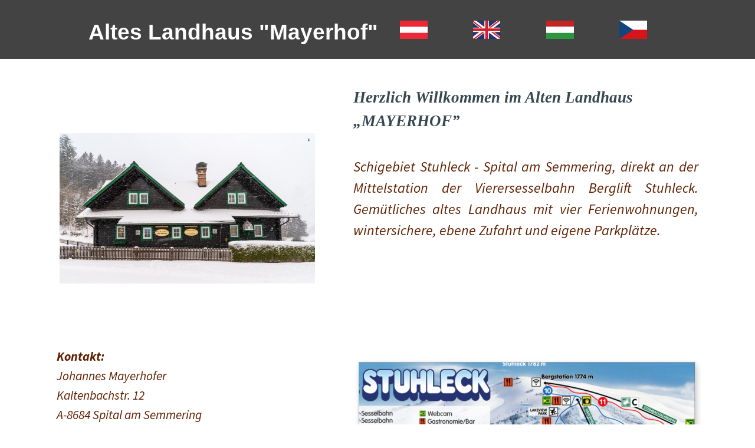

--- FILE ---
content_type: text/html
request_url: https://landhaus-mayerhofer.at/
body_size: 5972
content:
<!DOCTYPE html><!-- HTML5 -->
<html prefix="og: http://ogp.me/ns#" lang="de-DE" dir="ltr">
	<head>
		<title>altes Landhaus &quot;Mayerhof&quot;</title>
		<meta charset="utf-8" />
		<!--[if IE]><meta http-equiv="ImageToolbar" content="False" /><![endif]-->
		<meta name="author" content="Johannes Mayerhofer" />
		<meta name="generator" content="Incomedia WebSite X5 Evo 2022.2.11 - www.websitex5.com" />
		<meta name="description" content="A short description of your website content, what you talk about and who you are talking to. We suggest you add  this text to tell your users what you are talking about in your website before they come and visit. It will be amongst search engine results" />
		<meta name="viewport" content="width=device-width, initial-scale=1" />
		
		<link rel="stylesheet" href="style/reset.css?2022-2-11-0" media="screen,print" />
		<link rel="stylesheet" href="style/print.css?2022-2-11-0" media="print" />
		<link rel="stylesheet" href="style/style.css?2022-2-11-0" media="screen,print" />
		<link rel="stylesheet" href="style/template.css?2022-2-11-0" media="screen" />
		<style type="text/css">#pluginAppObj_21 { width: 100%; }</style>
		<link rel="stylesheet" href="pluginAppObj/pluginAppObj_36/custom.css" media="screen, print" />
		<style type="text/css">#pluginAppObj_43 { width: 100%; }</style>
		<link rel="stylesheet" href="pcss/index.css?2022-2-11-0-638781894591380076" media="screen,print" />
		<script src="res/jquery.js?2022-2-11-0"></script>
		<script src="res/x5engine.js?2022-2-11-0" data-files-version="2022-2-11-0"></script>
		<script src="appsresources/googleMapsPA.js"></script>
		<script>
		x5engine.boot.push(function(){ x5engine.contentSlider.init( { classes: { root: 'content-slider-root', container: 'content-slider-container', slide: 'slide-container', animated: 'slide-animated-element', fadeEffect: 'change-effect-fade', cubeEffect: 'change-effect-cube', ctrlContainer: 'content-slider-ctrl-container', ctrlVisible: 'ctrl-visible', ctrlVisibleOnMobile: 'ctrl-visible-on-mobile', prev: '-prev', next: '-next', defaultSlide: 'default-slide', slideOut: 'exiting-slide', slideIn: 'entering-slide', noElementEffect: 'element-effect-none', radioIdSeparator: '-slide-radio-', radioBar: 'current-slide-radio-container', radioBarNext: 'radio-bar-next', radioBarPrev: 'radio-bar-prev' }, radio: { visibleNumber: 15, size: 22, slideBarGap: 10 }, config: { radioSliding: { enabled: false }, ctrlHidingDuringAnimations: { enabled: true, animations: [ 'change-effect-rotateX', 'change-effect-rotateY', 'change-effect-cube' ] } } } ); }, false, 7);
		x5engine.boot.push(function () { x5engine.contentSlider['imObjectContentSlider_44'].autoplay(4000); }, false, 8); 
		
		</script>
		<script>
			window.onload = function(){ checkBrowserCompatibility('Der von Ihnen verwendete Browser unterstützt nicht die die Funktionen, die für die Anzeige dieser Website benötigt werden.','Der von Ihnen verwendete Browser unterstützt möglicherweise nicht die die Funktionen, die für die Anzeige dieser Website benötigt werden.','[1]Browser aktualisieren[/1] oder [2]Vorgang fortsetzen[/2].','http://outdatedbrowser.com/'); };
			x5engine.utils.currentPagePath = 'index.html';
			x5engine.boot.push(function () { x5engine.imPageToTop.initializeButton({}); });
		</script>
		
	</head>
	<body>
		<div id="imPageExtContainer">
			<div id="imPageIntContainer">
				<div id="imHeaderBg"></div>
				<div id="imFooterBg"></div>
				<div id="imPage">
					<header id="imHeader">
						<h1 class="imHidden">altes Landhaus &quot;Mayerhof&quot;</h1>
						<div id="imHeaderObjects"><div id="imHeader_imObjectTitle_01_wrapper" class="template-object-wrapper"><div id="imHeader_imObjectTitle_01"><span id ="imHeader_imObjectTitle_01_text" >Altes Landhaus "Mayerhof"</span></div></div><div id="imHeader_imMenuObject_02_wrapper" class="template-object-wrapper"><!-- UNSEARCHABLE --><div id="imHeader_imMenuObject_02"><div id="imHeader_imMenuObject_02_container"><div class="hamburger-button hamburger-component"><div><div><div class="hamburger-bar"></div><div class="hamburger-bar"></div><div class="hamburger-bar"></div></div></div></div><div class="hamburger-menu-background-container hamburger-component">
	<div class="hamburger-menu-background menu-mobile menu-mobile-animated hidden">
		<div class="hamburger-menu-close-button"><span>&times;</span></div>
	</div>
</div>
<ul class="menu-mobile-animated hidden">
	<li class="imMnMnFirst imPage" data-link-paths=",/page-9.html">
<div class="label-wrapper">
<img class='menu-item-icon' src='images/oesterreich.png' alt='menu item icon' />
<div class="label-inner-wrapper">
		<a class="label" href="page-9.html">
		</a>
</div>
</div>
	</li><li class="imMnMnMiddle imPage" data-link-paths=",/page-10.html">
<div class="label-wrapper">
<img class='menu-item-icon' src='images/groszbritannien.png' alt='menu item icon' />
<div class="label-inner-wrapper">
		<a class="label" href="page-10.html">
		</a>
</div>
</div>
	</li><li class="imMnMnMiddle imPage" data-link-paths=",/page-11.html">
<div class="label-wrapper">
<img class='menu-item-icon' src='images/ungarn.png' alt='menu item icon' />
<div class="label-inner-wrapper">
		<a class="label" href="page-11.html">
		</a>
</div>
</div>
	</li><li class="imMnMnLast imPage" data-link-paths=",/page-12.html">
<div class="label-wrapper">
<img class='menu-item-icon' src='images/tschechien.png' alt='menu item icon' />
<div class="label-inner-wrapper">
		<a class="label" href="page-12.html">
		</a>
</div>
</div>
	</li></ul></div></div><!-- UNSEARCHABLE END --><script>
var imHeader_imMenuObject_02_settings = {
	'menuId': 'imHeader_imMenuObject_02',
	'responsiveMenuEffect': 'slide',
	'responsiveMenuLevelOpenEvent': 'mouseover',
	'animationDuration': 1000,
}
x5engine.boot.push(function(){x5engine.initMenu(imHeader_imMenuObject_02_settings)});
$(function () {$('#imHeader_imMenuObject_02_container ul li').not('.imMnMnSeparator').each(function () {    var $this = $(this), timeout = 0;    $this.on('mouseenter', function () {        if($(this).parents('#imHeader_imMenuObject_02_container-menu-opened').length > 0) return;         clearTimeout(timeout);        setTimeout(function () { $this.children('ul, .multiple-column').stop(false, false).fadeIn(); }, 250);    }).on('mouseleave', function () {        if($(this).parents('#imHeader_imMenuObject_02_container-menu-opened').length > 0) return;         timeout = setTimeout(function () { $this.children('ul, .multiple-column').stop(false, false).fadeOut(); }, 250);    });});});
$(function () {$('#imHeader_imMenuObject_02_container > ul > li').not('.imMnMnSeparator').each(function () {    var $this = $(this), timeout = 0;    $this.on('mouseenter', function () {        clearTimeout(timeout);        var overElem = $this.children('.label-wrapper-over');        if(overElem.length == 0)            overElem = $this.children('.label-wrapper').clone().addClass('label-wrapper-over').appendTo($this);        setTimeout(function(){overElem.addClass('animated');}, 10);    }).on('mouseleave', function () {        var overElem = $this.children('.label-wrapper-over');        overElem.removeClass('animated');        timeout = setTimeout(function(){overElem.remove();}, 500);    });});});
</script>
</div></div>
					</header>
					<div id="imStickyBarContainer">
						<div id="imStickyBarGraphics"></div>
						<div id="imStickyBar">
							<div id="imStickyBarObjects"><div id="imStickyBar_imObjectTitle_02_wrapper" class="template-object-wrapper"><div id="imStickyBar_imObjectTitle_02"><span id ="imStickyBar_imObjectTitle_02_text" >Title</span></div></div><div id="imStickyBar_imMenuObject_03_wrapper" class="template-object-wrapper"><!-- UNSEARCHABLE --><div id="imStickyBar_imMenuObject_03"><div id="imStickyBar_imMenuObject_03_container"><div class="hamburger-button hamburger-component"><div><div><div class="hamburger-bar"></div><div class="hamburger-bar"></div><div class="hamburger-bar"></div></div></div></div><div class="hamburger-menu-background-container hamburger-component">
	<div class="hamburger-menu-background menu-mobile menu-mobile-animated hidden">
		<div class="hamburger-menu-close-button"><span>&times;</span></div>
	</div>
</div>
<ul class="menu-mobile-animated hidden">
	<li class="imMnMnFirst imPage" data-link-paths=",/page-9.html">
<div class="label-wrapper">
<img class='menu-item-icon' src='images/oesterreich.png' alt='menu item icon' />
<div class="label-inner-wrapper">
		<a class="label" href="page-9.html">
		</a>
</div>
</div>
	</li><li class="imMnMnMiddle imPage" data-link-paths=",/page-10.html">
<div class="label-wrapper">
<img class='menu-item-icon' src='images/groszbritannien.png' alt='menu item icon' />
<div class="label-inner-wrapper">
		<a class="label" href="page-10.html">
		</a>
</div>
</div>
	</li><li class="imMnMnMiddle imPage" data-link-paths=",/page-11.html">
<div class="label-wrapper">
<img class='menu-item-icon' src='images/ungarn.png' alt='menu item icon' />
<div class="label-inner-wrapper">
		<a class="label" href="page-11.html">
		</a>
</div>
</div>
	</li><li class="imMnMnLast imPage" data-link-paths=",/page-12.html">
<div class="label-wrapper">
<img class='menu-item-icon' src='images/tschechien.png' alt='menu item icon' />
<div class="label-inner-wrapper">
		<a class="label" href="page-12.html">
		</a>
</div>
</div>
	</li></ul></div></div><!-- UNSEARCHABLE END --><script>
var imStickyBar_imMenuObject_03_settings = {
	'menuId': 'imStickyBar_imMenuObject_03',
	'responsiveMenuEffect': 'slide',
	'responsiveMenuLevelOpenEvent': 'mouseover',
	'animationDuration': 1000,
}
x5engine.boot.push(function(){x5engine.initMenu(imStickyBar_imMenuObject_03_settings)});
$(function () {$('#imStickyBar_imMenuObject_03_container ul li').not('.imMnMnSeparator').each(function () {    var $this = $(this), timeout = 0, subtimeout = 0, width = 'none', height = 'none';        var submenu = $this.children('ul').add($this.find('.multiple-column > ul'));    $this.on('mouseenter', function () {        if($(this).parents('#imStickyBar_imMenuObject_03_container-menu-opened').length > 0) return;         clearTimeout(timeout);        clearTimeout(subtimeout);        $this.children('.multiple-column').show(0);        submenu.stop(false, false);        if (width == 'none') {             width = submenu.width();        }        if (height == 'none') {            height = submenu.height();            submenu.css({ overflow : 'hidden', height: 0});        }        setTimeout(function () {         submenu.css({ overflow : 'hidden'}).fadeIn(1).animate({ height: height }, 300, null, function() {$(this).css('overflow', 'visible'); });        }, 250);    }).on('mouseleave', function () {        if($(this).parents('#imStickyBar_imMenuObject_03_container-menu-opened').length > 0) return;         timeout = setTimeout(function () {         submenu.stop(false, false);            submenu.css('overflow', 'hidden').animate({ height: 0 }, 300, null, function() {$(this).fadeOut(0); });            subtimeout = setTimeout(function () { $this.children('.multiple-column').hide(0); }, 300);        }, 250);    });});});

</script>
</div></div>
						</div>
					</div>
					<a class="imHidden" href="#imGoToCont" title="Überspringen Sie das Hauptmenü">Direkt zum Seiteninhalt</a>
					<div id="imSideBar">
						<div id="imSideBarObjects"><div id="imSideBar_imObjectImage_01_wrapper" class="template-object-wrapper"><div id="imSideBar_imObjectImage_01"><div id="imSideBar_imObjectImage_01_container"><img src="images/empty-GT_imagea-1-.png" title="" alt="" />
</div></div></div></div>
					</div>
					<div id="imContentGraphics"></div>
					<main id="imContent">
						<a id="imGoToCont"></a>
						<div id="imPageRow_1" class="imPageRow">
						
						</div>
						<div id="imCell_21" class=""  data-responsive-sequence-number="1"> <div id="imCellStyleGraphics_21"></div><div id="imCellStyleBorders_21"></div><!-- Simple Separator v.2 --><div id="pluginAppObj_21">
						            <div style="width: 100%; height: 20px"></div>
						        </div></div><div id="imPageRow_2" class="imPageRow">
						
						</div>
						<div id="imCell_44" class=""  data-responsive-sequence-number="2"> <div id="imCellStyleGraphics_44"></div><div id="imCellStyleBorders_44"></div><div id="imObjectContentSlider_44" class="content-slider content-slider-root"><div class="content-slider content-slider-container change-effect-fade"><div id="imObjectContentSlider_44-slide-0" class="content-slider slide-container default-slide"><div class="content-slider slide-grid-container only-img-grid image-left element-effect-none"><div class="content-slider slide-element slide-animated-element slide-image-container"><img class="content-slider slide-image-content slide-animated-content" src="images/1_idrmlrio.jpg"></div></div></div><div id="imObjectContentSlider_44-slide-1" class="content-slider slide-container"><div class="content-slider slide-grid-container only-img-grid image-left element-effect-none"><div class="content-slider slide-element slide-animated-element slide-image-container"><img class="content-slider slide-image-content slide-animated-content" src="images/2.jpg"></div></div></div><div id="imObjectContentSlider_44-slide-2" class="content-slider slide-container"><div class="content-slider slide-grid-container only-img-grid image-left element-effect-none"><div class="content-slider slide-element slide-animated-element slide-image-container"><img class="content-slider slide-image-content slide-animated-content" src="images/3.jpg"></div></div></div><div id="imObjectContentSlider_44-slide-3" class="content-slider slide-container"><div class="content-slider slide-grid-container only-img-grid image-left element-effect-none"><div class="content-slider slide-element slide-animated-element slide-image-container"><img class="content-slider slide-image-content slide-animated-content" src="images/4.jpg"></div></div></div><div id="imObjectContentSlider_44-slide-4" class="content-slider slide-container"><div class="content-slider slide-grid-container only-img-grid image-left element-effect-none"><div class="content-slider slide-element slide-animated-element slide-image-container"><img class="content-slider slide-image-content slide-animated-content" src="images/5.jpg"></div></div></div><div id="imObjectContentSlider_44-slide-5" class="content-slider slide-container"><div class="content-slider slide-grid-container only-img-grid image-left element-effect-none"><div class="content-slider slide-element slide-animated-element slide-image-container"><img class="content-slider slide-image-content slide-animated-content" src="images/6.jpg"></div></div></div><div id="imObjectContentSlider_44-slide-6" class="content-slider slide-container"><div class="content-slider slide-grid-container only-img-grid image-left element-effect-none"><div class="content-slider slide-element slide-animated-element slide-image-container"><img class="content-slider slide-image-content slide-animated-content" src="images/7.jpg"></div></div></div><div class="content-slider content-slider-ctrl-container ctrl-visible"><div class="content-slider content-slider-ctrl btn-ctrl btn-prev ctrl-visible" onclick ="x5engine.contentSlider['imObjectContentSlider_44'].prev();"><svg class="arrow-btn left-arrow" xmlns="http://www.w3.org/2000/svg" viewBox="0 0 50 50"><rect class="a" x="5.02" y="5" width="39.94" height="39.94" rx="3.54" ry="3.54"/><path class="b" d="M23.75,9.2a1.17,1.17,0,0,1,1.63,0,1.13,1.13,0,0,1,0,1.61l-13,13.3,27.64-.22h0a1.14,1.14,0,1,1,0,2.28l-27.63.22L25.94,39.16a1.13,1.13,0,0,1,0,1.61,1.17,1.17,0,0,1-.83.34,1.14,1.14,0,0,1-.8-.32L9.46,26.65a2,2,0,0,1-.05-2.79Z"/></svg></div><div class="content-slider content-slider-ctrl btn-ctrl btn-next ctrl-visible" onclick ="x5engine.contentSlider['imObjectContentSlider_44'].next();"><svg class="arrow-btn right-arrow" xmlns="http://www.w3.org/2000/svg" viewBox="0 0 50 50"><rect class="a" x="5.02" y="4.57" width="39.94" height="39.94" rx="3.54" ry="3.54"/><path class="b" d="M26.32,8.77a1.17,1.17,0,0,0-1.63,0,1.13,1.13,0,0,0,0,1.61l13,13.3L10,23.41h0a1.14,1.14,0,1,0,0,2.28l27.63.22L24.14,38.73a1.13,1.13,0,0,0,0,1.61,1.17,1.17,0,0,0,.83.34,1.14,1.14,0,0,0,.8-.32L40.61,26.22a2,2,0,0,0,.05-2.79Z"/></svg></div><div class="content-slider current-slide-radio-visible-container"><div class="content-slider content-slider-ctrl current-slide-radio-container"><label for="imObjectContentSlider_44-slide-radio-0" class="content-slider current-slide-radio imObjectContentSlider_44-slide-radio-0"><input class="content-slider current-slide-radio-hidden" type ="radio" name="imObjectContentSlider_44_current_slide" value="0" id = "imObjectContentSlider_44-slide-radio-0" onclick = "x5engine.contentSlider['imObjectContentSlider_44'].goTo(0);" checked><div class="content-slider current-slide-radio-visible"></div></label><label for="imObjectContentSlider_44-slide-radio-1" class="content-slider current-slide-radio imObjectContentSlider_44-slide-radio-1"><input class="content-slider current-slide-radio-hidden" type ="radio" name="imObjectContentSlider_44_current_slide" value="1" id = "imObjectContentSlider_44-slide-radio-1" onclick = "x5engine.contentSlider['imObjectContentSlider_44'].goTo(1);"><div class="content-slider current-slide-radio-visible"></div></label><label for="imObjectContentSlider_44-slide-radio-2" class="content-slider current-slide-radio imObjectContentSlider_44-slide-radio-2"><input class="content-slider current-slide-radio-hidden" type ="radio" name="imObjectContentSlider_44_current_slide" value="2" id = "imObjectContentSlider_44-slide-radio-2" onclick = "x5engine.contentSlider['imObjectContentSlider_44'].goTo(2);"><div class="content-slider current-slide-radio-visible"></div></label><label for="imObjectContentSlider_44-slide-radio-3" class="content-slider current-slide-radio imObjectContentSlider_44-slide-radio-3"><input class="content-slider current-slide-radio-hidden" type ="radio" name="imObjectContentSlider_44_current_slide" value="3" id = "imObjectContentSlider_44-slide-radio-3" onclick = "x5engine.contentSlider['imObjectContentSlider_44'].goTo(3);"><div class="content-slider current-slide-radio-visible"></div></label><label for="imObjectContentSlider_44-slide-radio-4" class="content-slider current-slide-radio imObjectContentSlider_44-slide-radio-4"><input class="content-slider current-slide-radio-hidden" type ="radio" name="imObjectContentSlider_44_current_slide" value="4" id = "imObjectContentSlider_44-slide-radio-4" onclick = "x5engine.contentSlider['imObjectContentSlider_44'].goTo(4);"><div class="content-slider current-slide-radio-visible"></div></label><label for="imObjectContentSlider_44-slide-radio-5" class="content-slider current-slide-radio imObjectContentSlider_44-slide-radio-5"><input class="content-slider current-slide-radio-hidden" type ="radio" name="imObjectContentSlider_44_current_slide" value="5" id = "imObjectContentSlider_44-slide-radio-5" onclick = "x5engine.contentSlider['imObjectContentSlider_44'].goTo(5);"><div class="content-slider current-slide-radio-visible"></div></label><label for="imObjectContentSlider_44-slide-radio-6" class="content-slider current-slide-radio imObjectContentSlider_44-slide-radio-6"><input class="content-slider current-slide-radio-hidden" type ="radio" name="imObjectContentSlider_44_current_slide" value="6" id = "imObjectContentSlider_44-slide-radio-6" onclick = "x5engine.contentSlider['imObjectContentSlider_44'].goTo(6);"><div class="content-slider current-slide-radio-visible"></div></label></div></div></div></div></div></div><div id="imCell_27" class=""  data-responsive-sequence-number="3"> <div id="imCellStyleGraphics_27"></div><div id="imCellStyleBorders_27"></div><div id="imTextObject_27">
							<div data-index="0"  class="text-tab-content grid-prop current-tab "  id="imTextObject_27_tab0" style="opacity: 1; ">
								<div class="text-inner">
									<div class="imHeading3"><div align="left"><span class="fs16lh1-5"><b><span class="cf1">Kontakt:</span></b><br></span></div><div><span class="fs16lh1-5"><span class="fsNaNlh1-5 cf1">Johannes Mayerhofer</span><br><span class="fsNaNlh1-5 cf1">Kaltenbachstr. 12</span><br><span class="fsNaNlh1-5 cf1">A-8684 Spital am Semmering</span></span></div><div><span class="fs16lh1-5 cf1">Tel. mobil: +43 664 630 86 80</span></div><div><div align="left"><span class="fs16lh1-5"><span class="cf1">e-mail:</span><span class="cf1"> </span><span class="cf1"><a href="mailto:landhaus-mayerhofer@aon.at?subject=&amp;body=" class="imCssLink">landhaus-mayerhofer@aon.at</a></span><br></span></div><div><span class="fs16lh1-5"><span class="cf1">web:</span><span class="cf1"> </span><span class="cf1"><a href="https://landhaus-mayerhofer.at/" onclick="return x5engine.imShowBox({ media:[{type: 'iframe', url: 'https://landhaus-mayerhofer.at/', width: 1920, height: 1080, description: ''}]}, 0, this);" class="imCssLink">www.landhaus-mayerhofer.at</a></span></span></div></div></div>
								</div>
							</div>
						
						</div>
						</div><div id="imCell_36" class=""  data-responsive-sequence-number="4"> <div id="imCellStyleGraphics_36"></div><div id="imCellStyleBorders_36"></div><!-- Google Maps v.16 --><div id="pluginAppObj_36">
						          
						<script>
						(function(){
							var gm = paGoogleMaps('pluginAppObj_36', false);
							_jq(document).ready(function(){gm.createIFrame('https://www.google.com/maps/embed/v1/place?key=AIzaSyBpiGf-qNlzyMrRhEbxO8mZG5QvHYHvd2c&q=Kaltenbachstraße+12,+Spital+am+Semmering&zoom=14&maptype=roadmap')});
						})();
						</script>
						
						        </div></div><div id="imCell_37" class=""  data-responsive-sequence-number="5"> <div id="imCellStyleGraphics_37"></div><div id="imCellStyleBorders_37"></div><div id="imTextObject_37">
							<div data-index="0"  class="text-tab-content grid-prop current-tab "  id="imTextObject_37_tab0" style="opacity: 1; ">
								<div class="text-inner">
									<div class="imHeading3"><div align="left"><b class="fs20lh1-5 ff1">Herzlich Willkommen im Alten Landhaus „MAYERHOF”</b></div><div align="left"><b class="fs20lh1-5 ff1"><br></b></div><div></div><div class="imTAJustify"><span class="fs18lh1-5 cf1"> Schigebiet Stuhleck - Spital am Semmering, direkt an der Mittelstation der Vierersesselbahn Berglift Stuhleck. Gemütliches altes Landhaus mit vier Ferienwohnungen, wintersichere, ebene Zufahrt und eigene Parkplätze.</span><br></div></div>
								</div>
							</div>
						
						</div>
						</div><div id="imCell_38" class=""  data-responsive-sequence-number="6"> <div id="imCellStyleGraphics_38"></div><div id="imCellStyleBorders_38"></div><script>
						var showbox_imObjectGallery_38 = 
						 { startIndex: 0 , showThumbs: true, media:[
						
						{type: "image", url: "gallery/2022-03-12-16_36_07-Window-orig---Kopie.png", width: 1081, height: 920, description: "", thumbUrl: "gallery/2022-03-12-16_36_07-Window-orig---Kopie_sb_thumb.png"}
						]};
						</script><div id="imObjectGallery_38">
							<a href="gallery/2022-03-12-16_36_07-Window-orig---Kopie.png" onclick="return x5engine.imShowBox(showbox_imObjectGallery_38, 0, this)"><img src="gallery/2022-03-12-16_36_07-Window-orig---Kopie_thumb_nurl2ebs.png" style="" alt=""/></a>
						</div>
						</div><div id="imPageRow_3" class="imPageRow">
						
						</div>
						<div id="imCell_39" class=""  data-responsive-sequence-number="7"> <div id="imCellStyleGraphics_39"></div><div id="imCellStyleBorders_39"></div><div id="imTextObject_39">
							<div data-index="0"  class="text-tab-content grid-prop current-tab "  id="imTextObject_39_tab0" style="opacity: 1; ">
								<div class="text-inner">
									<div class="imHeading3"><div align="left"><div class="imTAJustify"><b class="fs16lh1-5 cf1">Hausbeschreibung:</b></div><div class="imTAJustify"><span class="fs16lh1-5"><span class="cf1">Familienfreundliches, altes steirisches Landhaus mit heimeliger Atmosphäre mit 4 Appartements in der Schiregion Spital am Semmering-Stuhleck. Ausgezeichnete Lage direkt an der Mittelstation der Vierersesselbahn Berglift Stuhleck mit wintersicherer und ebener Zufahrt sowie eigenen Parkplätzen. Das Gästehaus ist mit einer Zentralheizung ausgestattet, jede Ferienwohnung verfügt über einen eigenen Außeneingang, die Buchung des gesamten Hauses ist möglich. Selbstverpflegung.</span></span><br></div></div></div>
								</div>
							</div>
						
						</div>
						</div><div id="imPageRow_4" class="imPageRow">
						
						</div>
						<div id="imCell_40" class=""  data-responsive-sequence-number="8"> <div id="imCellStyleGraphics_40"></div><div id="imCellStyleBorders_40"></div><div id="imTextObject_40">
							<div data-index="0"  class="text-tab-content grid-prop current-tab "  id="imTextObject_40_tab0" style="opacity: 1; ">
								<div class="text-inner">
									<div class="imHeading3"><div align="left"><div class="imTAJustify"><b class="imTALeft fs16lh1-5 cf1">Ausstattung jeder Ferienwohnung:</b><br></div><div class="imTAJustify"><span class="fs16lh1-5"><span class="cf1">Wohnküche mit Filterkaffeemaschine, Nespressomaschine, Wasserkocher, E-Herd, Kühlschrank, Geschirrspüler und ausreichend Geschirr. Bezugsfertige Schlaf- bzw. Wohnräume für insgesamt 4 Personen, mit Zusatzbett bis zu 5 Personen, Sat-TV, WLAN-Internet. Bad/ WC, Handtücher sind bereitgestellt.</span></span><div><br></div><div><span class="fs16lh1-5"><span class="cf1">Pauschalpreis für die Wohnung, Endreinigung, Nächtigungsabgaben, W-Lan Internet und Parkplatz sind inkludiert:</span></span></div></div><div><span class="fs16lh1-5 cf1"><br></span></div><div><span class="fs16lh1-5"><span class="cf1">Aufenthalt von <span class="imUl">3 Nächtigungen:</span> </span><span class="cf1">€ 540,00 bis zu 4 Personen pro Wohnung</span></span></div><div><span class="fs16lh1-5 cf1"><br></span></div><div><span class="fs16lh1-5"><span class="cf1">Aufenthalt von <span class="imUl">4 Nächtigungen:</span> </span><span class="cf1">€ 680,00 bis zu 4 Personen pro Wohnung</span></span></div><div><span class="fs16lh1-5 cf1"><br></span></div><div><span class="fs16lh1-5"><span class="cf1">Aufenthalt von <span class="imUl">5 Nächtigungen:</span> </span><span class="cf1">€ 800,00 bis zu 4 Personen pro Wohnung</span></span></div><div><span class="fs16lh1-5 cf1"><br></span></div><div><span class="fs16lh1-5"><span class="cf1">Aufenthalt von <span class="imUl">6 Nächtigungen:</span> </span><span class="cf1">€ 910,00 bis zu 4 Personen pro Wohnung</span></span></div><div><span class="fs16lh1-5 cf1"><br></span></div><div><span class="fs16lh1-5"><span class="cf1">Aufenthalt von <span class="imUl">7 Nächtigungen:</span> </span><span class="cf1">€ 1.020,00 bis zu 4 Personen pro Wohnung</span></span></div><div><span class="fs16lh1-5 cf1"><br></span></div><div><span class="fs16lh1-5 cf1">Saisonzuschlag ist möglich.</span></div><div><span class="fs16lh1-5 cf1"><br></span></div><div><span class="fs16lh1-5 cf1">Kurzaufenthalt bis zwei Nächtigungen auf Anfrage.</span></div><div><span class="fs16lh1-5 cf1"><br></span></div><div><span class="fs16lh1-5 cf1">Check-in: ab 14 Uhr, Check-out: 10 Uhr</span></div><div><span class="fs16lh1-5 cf1">Es gelten die allgemeinen Geschäftsbedingungen für die Hotellerie 2006.</span></div><div><span class="fs16lh1-5 cf1">Das 14-tägige Rücktrittsrecht nach FAGG (Fernabsatz- und Auswärtsgeschäfte-Gesetz) besteht nicht.</span></div></div></div>
								</div>
							</div>
						
						</div>
						</div><div id="imPageRow_5" class="imPageRow">
						
						</div>
						<div id="imCell_41" class=""  data-responsive-sequence-number="9"> <div id="imCellStyleGraphics_41"></div><div id="imCellStyleBorders_41"></div><div id="imTextObject_41">
							<div data-index="0"  class="text-tab-content grid-prop current-tab "  id="imTextObject_41_tab0" style="opacity: 1; ">
								<div class="text-inner">
									<div class="imHeading3"><div align="left"><span class="fs16lh1-5 cf1"><b>Infrastruktur:</b></span><div class="imTAJustify"><span class="fs16lh1-5 cf1">Mittelstation der Vierersesselbahn und Kinderlift nebenan. Schi- und Wintersportgeräteverleih sowie Schischulen und Gasthof als Nachbarn. Ortskern Spital am Semmering: 7 bis 10 Gehminuten mit Einkaufsmöglichkeit im Lebensmittelmarkt, Restaurant und &nbsp;Gasthof.</span><br></div></div></div>
								</div>
							</div>
						
						</div>
						</div><div id="imPageRow_6" class="imPageRow">
						
						</div>
						<div id="imCell_42" class=""  data-responsive-sequence-number="10"> <div id="imCellStyleGraphics_42"></div><div id="imCellStyleBorders_42"></div><div id="imTextObject_42">
							<div data-index="0"  class="text-tab-content grid-prop current-tab "  id="imTextObject_42_tab0" style="opacity: 1; ">
								<div class="text-inner">
									<div class="imHeading3"><div align="left"><div class="imTAJustify"><span class="imTALeft fs16lh1-5 cf1">Datenschutz:</span><br></div><div class="imTAJustify"><span class="fs16lh1-5"><span class="cf1">Die gesetzlichen Datenschutzbedingungen werden eingehalten. </span><span class="cf1">Die Nutzung unserer Website ist nur ohne Angabe personenbezogener Daten möglich. </span><span class="cf1">Die aktuelle Fassung unserer Datenschutzerklärung wird gerne auf Anforderung per E-Mail zur Verfügung gestellt und liegt auch in jeder Wohnung zur Einsichtnahme auf.</span></span></div></div></div>
								</div>
							</div>
						
						</div>
						</div><div id="imPageRow_7" class="imPageRow">
						
						</div>
						<div id="imCell_43" class=""  data-responsive-sequence-number="11"> <div id="imCellStyleGraphics_43"></div><div id="imCellStyleBorders_43"></div><!-- Simple Separator v.2 --><div id="pluginAppObj_43">
						            <div style="width: 100%; height: 10px"></div>
						        </div></div>
					</main>
					<footer id="imFooter">
						<div id="imFooterObjects"><div id="imFooter_imTextObject_02_wrapper" class="template-object-wrapper"><div id="imFooter_imTextObject_02">
	<div data-index="0"  class="text-tab-content grid-prop current-tab "  id="imFooter_imTextObject_02_tab0" style="opacity: 1; ">
		<div class="text-inner">
			<div class="imTALeft"><span class="fs12lh1-5 cf1"><b>Links:</b></span></div><div class="imTALeft"><span class="fs12lh1-5"><span class="cf2"><a href="https://www.stuhleck.at/" onclick="return x5engine.imShowBox({ media:[{type: 'iframe', url: 'https://www.stuhleck.at/', width: 1920, height: 1080, description: ''}]}, 0, this);" class="imCssLink">Bergbahnen Stuhleck</a> </span><span class="cf2">/ </span><span class="cf2"><a href="https://www.stuhleck.at/do/webcams" onclick="return x5engine.imShowBox({ media:[{type: 'iframe', url: 'https://www.stuhleck.at/do/webcams', width: 1920, height: 1080, description: ''}]}, 0, this);" class="imCssLink">WEBCAM</a></span><span class="cf2"> &nbsp;/ </span></span><span class="fs12lh1-5 cf2"> </span><span class="fs12lh1-5 cf2"><span class="fs12lh1-5"><a href="https://vivax.at" onclick="return x5engine.imShowBox({ media:[{type: 'iframe', url: 'https://vivax.at', width: 1920, height: 1080, description: ''}]}, 0, this);" class="imCssLink">Schwimmbad Mürzzuschlag VIVAX</a></span> </span><span class="fs12lh1-5 cf2">/</span><span class="fs12lh1-5 cf2"> </span><span class="fs12lh1-5 cf2"><a href="https://www.spitalamsemmering.com/wp/" onclick="return x5engine.imShowBox({ media:[{type: 'iframe', url: 'https://www.spitalamsemmering.com/wp/', width: 1920, height: 1080, description: ''}]}, 0, this);" class="imCssLink">Spital am Semmering</a></span><span class="fs12lh1-5 cf2"> / </span><span class="fs12lh1-5 cf2"><a href="https://www.muerzzuschlag.at/at/" onclick="return x5engine.imShowBox({ media:[{type: 'iframe', url: 'https://www.muerzzuschlag.at/at/', width: 1920, height: 1080, description: ''}]}, 0, this);" class="imCssLink">Stadt Mürzzuschlag</a></span><span class="fs12lh1-5 cf2"> &nbsp;&nbsp;</span></div>
		</div>
	</div>

</div>
</div></div>
					</footer>
				</div>
				<span class="imHidden"><a href="#imGoToCont" title="Lesen Sie den Inhalt der Seite noch einmal durch">Zurück zum Seiteninhalt</a></span>
			</div>
		</div>
		
		<noscript class="imNoScript"><div class="alert alert-red">Um diese Website nutzen zu können, aktivieren Sie bitte JavaScript.</div></noscript>
	</body>
</html>


--- FILE ---
content_type: text/css
request_url: https://landhaus-mayerhofer.at/pluginAppObj/pluginAppObj_36/custom.css
body_size: 222
content:
#pluginAppObj_36 {
    display: inline-block;
    max-width: 100%;
}

/* Container dimensions */
#pluginAppObj_36 .container {
    position: relative;
    max-width: 100%;
    height: 0;
    width: 2560px;
    padding-top: 56.25%;
}

@media screen and (min-width: 2560px) {
    #pluginAppObj_36 .container.fullWidth {
        width: 100%;
        padding-top: 1440px;
    }
}

#pluginAppObj_36 .container .map_container {
    position: absolute;
    left: 0;
    right: 0;
    top: 0;
    bottom: 0;
    overflow: hidden;
}

/* Error in UI Preview */
#pluginAppObj_36 .error_post_container{
    width: 99%;
}

#pluginAppObj_36 .error_post_thumb img {
    float: left;
    clear:left;
    width:16px;
    height:16px;
}

#pluginAppObj_36 .error_post_content {
    margin-left: 22px;
}

#pluginAppObj_36 iframe.error_post_content {
    margin-left: 14px;
}

#pluginAppObj_36 .p_error_ui{
    font-family: "Segoe UI";
    font-size: 9pt;
    line-height: 1.8;
}


--- FILE ---
content_type: text/css
request_url: https://landhaus-mayerhofer.at/pcss/index.css?2022-2-11-0-638781894591380076
body_size: 10213
content:
@import 'https://fonts.googleapis.com/css?family=Source+Sans+Pro:700,regular,italic,700italic&display=swap';
#imPage { display: -ms-grid; display: grid; -ms-grid-columns: minmax(0, 1fr) 1150px minmax(0, 1fr); grid-template-columns: minmax(0, 1fr) 1150px minmax(0, 1fr); -ms-grid-rows: 100px auto 130px; grid-template-rows: 100px auto 130px; }
#imHeader { display: block; -ms-grid-column: 1; -ms-grid-column-span: 3; grid-column: 1 / 4; -ms-grid-row: 1; -ms-grid-row-span: 1; grid-row: 1 / 2; }
#imFooter { display: block; -ms-grid-column: 1; -ms-grid-column-span: 3; grid-column: 1 / 4; -ms-grid-row: 3; -ms-grid-row-span: 1; grid-row: 3 / 4; }
#imSideBar { display: none; }
#imContent { display: block; -ms-grid-column: 1; -ms-grid-column-span: 3; grid-column: 1 / 4; -ms-grid-row: 2; -ms-grid-row-span: 1; grid-row: 2 / 3; }
#imContentGraphics { display: block; -ms-grid-column: 2; -ms-grid-column-span: 1; grid-column: 2 / 3; -ms-grid-row: 2; -ms-grid-row-span: 1; grid-row: 2 / 3; }
@media (max-width: 1149.9px) and (min-width: 720.0px) {
	#imPage { display: -ms-grid; display: grid; -ms-grid-columns: minmax(0, 1fr) 720px minmax(0, 1fr); grid-template-columns: minmax(0, 1fr) 720px minmax(0, 1fr); -ms-grid-rows: 100px auto 130px; grid-template-rows: 100px auto 130px; }
	#imHeader { display: block; -ms-grid-column: 1; -ms-grid-column-span: 3; grid-column: 1 / 4; -ms-grid-row: 1; -ms-grid-row-span: 1; grid-row: 1 / 2; }
	#imFooter { display: block; -ms-grid-column: 1; -ms-grid-column-span: 3; grid-column: 1 / 4; -ms-grid-row: 3; -ms-grid-row-span: 1; grid-row: 3 / 4; }
	#imSideBar { display: none; }
	#imContent { display: block; -ms-grid-column: 1; -ms-grid-column-span: 3; grid-column: 1 / 4; -ms-grid-row: 2; -ms-grid-row-span: 1; grid-row: 2 / 3; }
	#imContentGraphics { display: block; -ms-grid-column: 2; -ms-grid-column-span: 1; grid-column: 2 / 3; -ms-grid-row: 2; -ms-grid-row-span: 1; grid-row: 2 / 3; }
	
}
@media (max-width: 719.9px) and (min-width: 480.0px) {
	#imPage { display: -ms-grid; display: grid; -ms-grid-columns: minmax(0, 1fr) 480px minmax(0, 1fr); grid-template-columns: minmax(0, 1fr) 480px minmax(0, 1fr); -ms-grid-rows: 100px auto 200px; grid-template-rows: 100px auto 200px; }
	#imHeader { display: block; -ms-grid-column: 1; -ms-grid-column-span: 3; grid-column: 1 / 4; -ms-grid-row: 1; -ms-grid-row-span: 1; grid-row: 1 / 2; }
	#imFooter { display: block; -ms-grid-column: 1; -ms-grid-column-span: 3; grid-column: 1 / 4; -ms-grid-row: 3; -ms-grid-row-span: 1; grid-row: 3 / 4; }
	#imSideBar { display: none; }
	#imContent { display: block; -ms-grid-column: 1; -ms-grid-column-span: 3; grid-column: 1 / 4; -ms-grid-row: 2; -ms-grid-row-span: 1; grid-row: 2 / 3; }
	#imContentGraphics { display: block; -ms-grid-column: 2; -ms-grid-column-span: 1; grid-column: 2 / 3; -ms-grid-row: 2; -ms-grid-row-span: 1; grid-row: 2 / 3; }
	
}
@media (max-width: 479.9px)  {
	#imPage { display: -ms-grid; display: grid; -ms-grid-columns: 0 minmax(0, 1fr) 0; grid-template-columns: 0 minmax(0, 1fr) 0; -ms-grid-rows: 160px auto 250px; grid-template-rows: 160px auto 250px; }
	#imHeader { display: block; -ms-grid-column: 1; -ms-grid-column-span: 3; grid-column: 1 / 4; -ms-grid-row: 1; -ms-grid-row-span: 1; grid-row: 1 / 2; }
	#imFooter { display: block; -ms-grid-column: 1; -ms-grid-column-span: 3; grid-column: 1 / 4; -ms-grid-row: 3; -ms-grid-row-span: 1; grid-row: 3 / 4; }
	#imSideBar { display: none; }
	#imContent { display: block; -ms-grid-column: 1; -ms-grid-column-span: 3; grid-column: 1 / 4; -ms-grid-row: 2; -ms-grid-row-span: 1; grid-row: 2 / 3; }
	#imContentGraphics { display: block; -ms-grid-column: 2; -ms-grid-column-span: 1; grid-column: 2 / 3; -ms-grid-row: 2; -ms-grid-row-span: 1; grid-row: 2 / 3; }
	
}
#imContent { display: -ms-grid; display: grid; -ms-grid-columns: minmax(0, 1fr) 23.833px 23.833px 23.833px 23.833px 23.833px 23.833px 23.833px 23.833px 23.833px 23.833px 23.833px 23.833px 18.083px 18.083px 18.083px 18.083px 18.083px 18.083px 18.083px 18.083px 18.083px 18.083px 18.083px 18.083px 32.5px 32.5px 32.5px 32.5px 32.5px 32.5px 32.5px 32.5px 32.5px 32.5px 32.5px 32.5px 21.25px 21.25px 21.25px 21.25px 21.25px 21.25px 21.25px 21.25px 21.25px 21.25px 21.25px 21.25px minmax(0, 1fr); grid-template-columns: minmax(0, 1fr) 23.833px 23.833px 23.833px 23.833px 23.833px 23.833px 23.833px 23.833px 23.833px 23.833px 23.833px 23.833px 18.083px 18.083px 18.083px 18.083px 18.083px 18.083px 18.083px 18.083px 18.083px 18.083px 18.083px 18.083px 32.5px 32.5px 32.5px 32.5px 32.5px 32.5px 32.5px 32.5px 32.5px 32.5px 32.5px 32.5px 21.25px 21.25px 21.25px 21.25px 21.25px 21.25px 21.25px 21.25px 21.25px 21.25px 21.25px 21.25px minmax(0, 1fr); -ms-grid-rows: auto auto auto auto auto auto auto auto auto; grid-template-rows: auto auto auto auto auto auto auto auto auto; }
#imGoToCont { display: block; -ms-grid-column: 2; -ms-grid-column-span: 1; grid-column: 2 / 3; -ms-grid-row: 1; -ms-grid-row-span: 1; grid-row: 1 / 2; }
#imCell_21 { display: -ms-grid; display: grid; -ms-grid-column: 2; -ms-grid-column-span: 48; grid-column: 2 / 50; -ms-grid-row: 1; -ms-grid-row-span: 1; grid-row: 1 / 2; }
#imCell_44 { display: -ms-grid; display: grid; -ms-grid-column: 2; -ms-grid-column-span: 24; grid-column: 2 / 26; -ms-grid-row: 2; -ms-grid-row-span: 1; grid-row: 2 / 3; }
#imCell_27 { display: -ms-grid; display: grid; -ms-grid-column: 2; -ms-grid-column-span: 24; grid-column: 2 / 26; -ms-grid-row: 3; -ms-grid-row-span: 1; grid-row: 3 / 4; }
#imCell_36 { display: -ms-grid; display: grid; -ms-grid-column: 2; -ms-grid-column-span: 24; grid-column: 2 / 26; -ms-grid-row: 4; -ms-grid-row-span: 1; grid-row: 4 / 5; }
#imCell_37 { display: -ms-grid; display: grid; -ms-grid-column: 26; -ms-grid-column-span: 24; grid-column: 26 / 50; -ms-grid-row: 2; -ms-grid-row-span: 1; grid-row: 2 / 3; }
#imCell_38 { display: -ms-grid; display: grid; -ms-grid-column: 26; -ms-grid-column-span: 24; grid-column: 26 / 50; -ms-grid-row: 3; -ms-grid-row-span: 2; grid-row: 3 / 5; }
#imCell_39 { display: -ms-grid; display: grid; -ms-grid-column: 2; -ms-grid-column-span: 48; grid-column: 2 / 50; -ms-grid-row: 5; -ms-grid-row-span: 1; grid-row: 5 / 6; }
#imCell_40 { display: -ms-grid; display: grid; -ms-grid-column: 2; -ms-grid-column-span: 48; grid-column: 2 / 50; -ms-grid-row: 6; -ms-grid-row-span: 1; grid-row: 6 / 7; }
#imCell_41 { display: -ms-grid; display: grid; -ms-grid-column: 2; -ms-grid-column-span: 48; grid-column: 2 / 50; -ms-grid-row: 7; -ms-grid-row-span: 1; grid-row: 7 / 8; }
#imCell_42 { display: -ms-grid; display: grid; -ms-grid-column: 2; -ms-grid-column-span: 48; grid-column: 2 / 50; -ms-grid-row: 8; -ms-grid-row-span: 1; grid-row: 8 / 9; }
#imCell_43 { display: -ms-grid; display: grid; -ms-grid-column: 2; -ms-grid-column-span: 48; grid-column: 2 / 50; -ms-grid-row: 9; -ms-grid-row-span: 1; grid-row: 9 / 10; }
#imPageRow_1 { display: block; -ms-grid-column: 2; -ms-grid-column-span: 48; grid-column: 2 / 50; -ms-grid-row: 1; -ms-grid-row-span: 1; grid-row: 1 / 2; }
#imPageRow_2 { display: block; -ms-grid-column: 2; -ms-grid-column-span: 48; grid-column: 2 / 50; -ms-grid-row: 2; -ms-grid-row-span: 3; grid-row: 2 / 5; }
#imPageRow_3 { display: block; -ms-grid-column: 2; -ms-grid-column-span: 48; grid-column: 2 / 50; -ms-grid-row: 5; -ms-grid-row-span: 1; grid-row: 5 / 6; }
#imPageRow_4 { display: block; -ms-grid-column: 2; -ms-grid-column-span: 48; grid-column: 2 / 50; -ms-grid-row: 6; -ms-grid-row-span: 1; grid-row: 6 / 7; }
#imPageRow_5 { display: block; -ms-grid-column: 2; -ms-grid-column-span: 48; grid-column: 2 / 50; -ms-grid-row: 7; -ms-grid-row-span: 1; grid-row: 7 / 8; }
#imPageRow_6 { display: block; -ms-grid-column: 2; -ms-grid-column-span: 48; grid-column: 2 / 50; -ms-grid-row: 8; -ms-grid-row-span: 1; grid-row: 8 / 9; }
#imPageRow_7 { display: block; -ms-grid-column: 2; -ms-grid-column-span: 48; grid-column: 2 / 50; -ms-grid-row: 9; -ms-grid-row-span: 1; grid-row: 9 / 10; }
@media (max-width: 1149.9px) and (min-width: 720.0px) {
	#imContent { display: -ms-grid; display: grid; -ms-grid-columns: minmax(0, 1fr) 14.917px 14.917px 14.917px 14.917px 14.917px 14.917px 14.917px 14.917px 14.917px 14.917px 14.917px 14.917px 11.333px 11.333px 11.333px 11.333px 11.333px 11.333px 11.333px 11.333px 11.333px 11.333px 11.333px 11.333px 20.333px 20.333px 20.333px 20.333px 20.333px 20.333px 20.333px 20.333px 20.333px 20.333px 20.333px 20.333px 13.333px 13.333px 13.333px 13.333px 13.333px 13.333px 13.333px 13.333px 13.333px 13.333px 13.333px 13.333px minmax(0, 1fr); grid-template-columns: minmax(0, 1fr) 14.917px 14.917px 14.917px 14.917px 14.917px 14.917px 14.917px 14.917px 14.917px 14.917px 14.917px 14.917px 11.333px 11.333px 11.333px 11.333px 11.333px 11.333px 11.333px 11.333px 11.333px 11.333px 11.333px 11.333px 20.333px 20.333px 20.333px 20.333px 20.333px 20.333px 20.333px 20.333px 20.333px 20.333px 20.333px 20.333px 13.333px 13.333px 13.333px 13.333px 13.333px 13.333px 13.333px 13.333px 13.333px 13.333px 13.333px 13.333px minmax(0, 1fr); -ms-grid-rows: auto auto auto auto auto auto auto auto auto; grid-template-rows: auto auto auto auto auto auto auto auto auto; }
	#imGoToCont { display: block; -ms-grid-column: 2; -ms-grid-column-span: 1; grid-column: 2 / 3; -ms-grid-row: 1; -ms-grid-row-span: 1; grid-row: 1 / 2; }
	#imCell_21 { display: -ms-grid; display: grid; -ms-grid-column: 2; -ms-grid-column-span: 48; grid-column: 2 / 50; -ms-grid-row: 1; -ms-grid-row-span: 1; grid-row: 1 / 2; }
	#imCell_44 { display: -ms-grid; display: grid; -ms-grid-column: 2; -ms-grid-column-span: 24; grid-column: 2 / 26; -ms-grid-row: 2; -ms-grid-row-span: 1; grid-row: 2 / 3; }
	#imCell_27 { display: -ms-grid; display: grid; -ms-grid-column: 2; -ms-grid-column-span: 24; grid-column: 2 / 26; -ms-grid-row: 3; -ms-grid-row-span: 1; grid-row: 3 / 4; }
	#imCell_36 { display: -ms-grid; display: grid; -ms-grid-column: 2; -ms-grid-column-span: 24; grid-column: 2 / 26; -ms-grid-row: 4; -ms-grid-row-span: 1; grid-row: 4 / 5; }
	#imCell_37 { display: -ms-grid; display: grid; -ms-grid-column: 26; -ms-grid-column-span: 24; grid-column: 26 / 50; -ms-grid-row: 2; -ms-grid-row-span: 1; grid-row: 2 / 3; }
	#imCell_38 { display: -ms-grid; display: grid; -ms-grid-column: 26; -ms-grid-column-span: 24; grid-column: 26 / 50; -ms-grid-row: 3; -ms-grid-row-span: 2; grid-row: 3 / 5; }
	#imCell_39 { display: -ms-grid; display: grid; -ms-grid-column: 2; -ms-grid-column-span: 48; grid-column: 2 / 50; -ms-grid-row: 5; -ms-grid-row-span: 1; grid-row: 5 / 6; }
	#imCell_40 { display: -ms-grid; display: grid; -ms-grid-column: 2; -ms-grid-column-span: 48; grid-column: 2 / 50; -ms-grid-row: 6; -ms-grid-row-span: 1; grid-row: 6 / 7; }
	#imCell_41 { display: -ms-grid; display: grid; -ms-grid-column: 2; -ms-grid-column-span: 48; grid-column: 2 / 50; -ms-grid-row: 7; -ms-grid-row-span: 1; grid-row: 7 / 8; }
	#imCell_42 { display: -ms-grid; display: grid; -ms-grid-column: 2; -ms-grid-column-span: 48; grid-column: 2 / 50; -ms-grid-row: 8; -ms-grid-row-span: 1; grid-row: 8 / 9; }
	#imCell_43 { display: -ms-grid; display: grid; -ms-grid-column: 2; -ms-grid-column-span: 48; grid-column: 2 / 50; -ms-grid-row: 9; -ms-grid-row-span: 1; grid-row: 9 / 10; }
	#imPageRow_1 { display: block; -ms-grid-column: 2; -ms-grid-column-span: 48; grid-column: 2 / 50; -ms-grid-row: 1; -ms-grid-row-span: 1; grid-row: 1 / 2; }
	#imPageRow_2 { display: block; -ms-grid-column: 2; -ms-grid-column-span: 48; grid-column: 2 / 50; -ms-grid-row: 2; -ms-grid-row-span: 3; grid-row: 2 / 5; }
	#imPageRow_3 { display: block; -ms-grid-column: 2; -ms-grid-column-span: 48; grid-column: 2 / 50; -ms-grid-row: 5; -ms-grid-row-span: 1; grid-row: 5 / 6; }
	#imPageRow_4 { display: block; -ms-grid-column: 2; -ms-grid-column-span: 48; grid-column: 2 / 50; -ms-grid-row: 6; -ms-grid-row-span: 1; grid-row: 6 / 7; }
	#imPageRow_5 { display: block; -ms-grid-column: 2; -ms-grid-column-span: 48; grid-column: 2 / 50; -ms-grid-row: 7; -ms-grid-row-span: 1; grid-row: 7 / 8; }
	#imPageRow_6 { display: block; -ms-grid-column: 2; -ms-grid-column-span: 48; grid-column: 2 / 50; -ms-grid-row: 8; -ms-grid-row-span: 1; grid-row: 8 / 9; }
	#imPageRow_7 { display: block; -ms-grid-column: 2; -ms-grid-column-span: 48; grid-column: 2 / 50; -ms-grid-row: 9; -ms-grid-row-span: 1; grid-row: 9 / 10; }
	
}
@media (max-width: 719.9px) and (min-width: 480.0px) {
	#imContent { display: -ms-grid; display: grid; -ms-grid-columns: minmax(0, 1fr) 9.917px 9.917px 9.917px 9.917px 9.917px 9.917px 9.917px 9.917px 9.917px 9.917px 9.917px 9.917px 7.583px 7.583px 7.583px 7.583px 7.583px 7.583px 7.583px 7.583px 7.583px 7.583px 7.583px 7.583px 13.583px 13.583px 13.583px 13.583px 13.583px 13.583px 13.583px 13.583px 13.583px 13.583px 13.583px 13.583px 8.833px 8.833px 8.833px 8.833px 8.833px 8.833px 8.833px 8.833px 8.833px 8.833px 8.833px 8.833px minmax(0, 1fr); grid-template-columns: minmax(0, 1fr) 9.917px 9.917px 9.917px 9.917px 9.917px 9.917px 9.917px 9.917px 9.917px 9.917px 9.917px 9.917px 7.583px 7.583px 7.583px 7.583px 7.583px 7.583px 7.583px 7.583px 7.583px 7.583px 7.583px 7.583px 13.583px 13.583px 13.583px 13.583px 13.583px 13.583px 13.583px 13.583px 13.583px 13.583px 13.583px 13.583px 8.833px 8.833px 8.833px 8.833px 8.833px 8.833px 8.833px 8.833px 8.833px 8.833px 8.833px 8.833px minmax(0, 1fr); -ms-grid-rows: auto auto auto auto auto auto auto auto auto auto auto auto; grid-template-rows: auto auto auto auto auto auto auto auto auto auto auto auto; }
	#imGoToCont { display: block; -ms-grid-column: 2; -ms-grid-column-span: 1; grid-column: 2 / 3; -ms-grid-row: 1; -ms-grid-row-span: 1; grid-row: 1 / 2; }
	#imCell_21 { display: -ms-grid; display: grid; -ms-grid-column: 2; -ms-grid-column-span: 48; grid-column: 2 / 50; -ms-grid-row: 1; -ms-grid-row-span: 1; grid-row: 1 / 2; }
	#imCell_44 { display: -ms-grid; display: grid; -ms-grid-column: 2; -ms-grid-column-span: 48; grid-column: 2 / 50; -ms-grid-row: 2; -ms-grid-row-span: 1; grid-row: 2 / 3; }
	#imCell_27 { display: -ms-grid; display: grid; -ms-grid-column: 2; -ms-grid-column-span: 48; grid-column: 2 / 50; -ms-grid-row: 3; -ms-grid-row-span: 1; grid-row: 3 / 4; }
	#imCell_36 { display: -ms-grid; display: grid; -ms-grid-column: 2; -ms-grid-column-span: 48; grid-column: 2 / 50; -ms-grid-row: 4; -ms-grid-row-span: 1; grid-row: 4 / 5; }
	#imCell_37 { display: -ms-grid; display: grid; -ms-grid-column: 2; -ms-grid-column-span: 48; grid-column: 2 / 50; -ms-grid-row: 5; -ms-grid-row-span: 1; grid-row: 5 / 6; }
	#imCell_38 { display: -ms-grid; display: grid; -ms-grid-column: 2; -ms-grid-column-span: 48; grid-column: 2 / 50; -ms-grid-row: 6; -ms-grid-row-span: 2; grid-row: 6 / 8; }
	#imCell_39 { display: -ms-grid; display: grid; -ms-grid-column: 2; -ms-grid-column-span: 48; grid-column: 2 / 50; -ms-grid-row: 8; -ms-grid-row-span: 1; grid-row: 8 / 9; }
	#imCell_40 { display: -ms-grid; display: grid; -ms-grid-column: 2; -ms-grid-column-span: 48; grid-column: 2 / 50; -ms-grid-row: 9; -ms-grid-row-span: 1; grid-row: 9 / 10; }
	#imCell_41 { display: -ms-grid; display: grid; -ms-grid-column: 2; -ms-grid-column-span: 48; grid-column: 2 / 50; -ms-grid-row: 10; -ms-grid-row-span: 1; grid-row: 10 / 11; }
	#imCell_42 { display: -ms-grid; display: grid; -ms-grid-column: 2; -ms-grid-column-span: 48; grid-column: 2 / 50; -ms-grid-row: 11; -ms-grid-row-span: 1; grid-row: 11 / 12; }
	#imCell_43 { display: -ms-grid; display: grid; -ms-grid-column: 2; -ms-grid-column-span: 48; grid-column: 2 / 50; -ms-grid-row: 12; -ms-grid-row-span: 1; grid-row: 12 / 13; }
	#imPageRow_1 { display: block; -ms-grid-column: 2; -ms-grid-column-span: 48; grid-column: 2 / 50; -ms-grid-row: 1; -ms-grid-row-span: 1; grid-row: 1 / 2; }
	#imPageRow_2 { display: block; -ms-grid-column: 2; -ms-grid-column-span: 48; grid-column: 2 / 50; -ms-grid-row: 2; -ms-grid-row-span: 6; grid-row: 2 / 8; }
	#imPageRow_3 { display: block; -ms-grid-column: 2; -ms-grid-column-span: 48; grid-column: 2 / 50; -ms-grid-row: 8; -ms-grid-row-span: 1; grid-row: 8 / 9; }
	#imPageRow_4 { display: block; -ms-grid-column: 2; -ms-grid-column-span: 48; grid-column: 2 / 50; -ms-grid-row: 9; -ms-grid-row-span: 1; grid-row: 9 / 10; }
	#imPageRow_5 { display: block; -ms-grid-column: 2; -ms-grid-column-span: 48; grid-column: 2 / 50; -ms-grid-row: 10; -ms-grid-row-span: 1; grid-row: 10 / 11; }
	#imPageRow_6 { display: block; -ms-grid-column: 2; -ms-grid-column-span: 48; grid-column: 2 / 50; -ms-grid-row: 11; -ms-grid-row-span: 1; grid-row: 11 / 12; }
	#imPageRow_7 { display: block; -ms-grid-column: 2; -ms-grid-column-span: 48; grid-column: 2 / 50; -ms-grid-row: 12; -ms-grid-row-span: 1; grid-row: 12 / 13; }
	
}
@media (max-width: 479.9px)  {
	#imContent { display: -ms-grid; display: grid; -ms-grid-columns: 0 minmax(0, 1fr) minmax(0, 1fr) minmax(0, 1fr) minmax(0, 1fr) minmax(0, 1fr) minmax(0, 1fr) minmax(0, 1fr) minmax(0, 1fr) minmax(0, 1fr) minmax(0, 1fr) minmax(0, 1fr) minmax(0, 1fr) minmax(0, 1fr) minmax(0, 1fr) minmax(0, 1fr) minmax(0, 1fr) minmax(0, 1fr) minmax(0, 1fr) minmax(0, 1fr) minmax(0, 1fr) minmax(0, 1fr) minmax(0, 1fr) minmax(0, 1fr) minmax(0, 1fr) minmax(0, 1fr) minmax(0, 1fr) minmax(0, 1fr) minmax(0, 1fr) minmax(0, 1fr) minmax(0, 1fr) minmax(0, 1fr) minmax(0, 1fr) minmax(0, 1fr) minmax(0, 1fr) minmax(0, 1fr) minmax(0, 1fr) minmax(0, 1fr) minmax(0, 1fr) minmax(0, 1fr) minmax(0, 1fr) minmax(0, 1fr) minmax(0, 1fr) minmax(0, 1fr) minmax(0, 1fr) minmax(0, 1fr) minmax(0, 1fr) minmax(0, 1fr) minmax(0, 1fr) 0; grid-template-columns: 0 minmax(0, 1fr) minmax(0, 1fr) minmax(0, 1fr) minmax(0, 1fr) minmax(0, 1fr) minmax(0, 1fr) minmax(0, 1fr) minmax(0, 1fr) minmax(0, 1fr) minmax(0, 1fr) minmax(0, 1fr) minmax(0, 1fr) minmax(0, 1fr) minmax(0, 1fr) minmax(0, 1fr) minmax(0, 1fr) minmax(0, 1fr) minmax(0, 1fr) minmax(0, 1fr) minmax(0, 1fr) minmax(0, 1fr) minmax(0, 1fr) minmax(0, 1fr) minmax(0, 1fr) minmax(0, 1fr) minmax(0, 1fr) minmax(0, 1fr) minmax(0, 1fr) minmax(0, 1fr) minmax(0, 1fr) minmax(0, 1fr) minmax(0, 1fr) minmax(0, 1fr) minmax(0, 1fr) minmax(0, 1fr) minmax(0, 1fr) minmax(0, 1fr) minmax(0, 1fr) minmax(0, 1fr) minmax(0, 1fr) minmax(0, 1fr) minmax(0, 1fr) minmax(0, 1fr) minmax(0, 1fr) minmax(0, 1fr) minmax(0, 1fr) minmax(0, 1fr) minmax(0, 1fr) 0; -ms-grid-rows: auto auto auto auto auto auto auto auto auto auto auto; grid-template-rows: auto auto auto auto auto auto auto auto auto auto auto; }
	#imGoToCont { display: block; -ms-grid-column: 2; -ms-grid-column-span: 1; grid-column: 2 / 3; -ms-grid-row: 1; -ms-grid-row-span: 1; grid-row: 1 / 2; }
	#imCell_21 { display: -ms-grid; display: grid; -ms-grid-column: 2; -ms-grid-column-span: 48; grid-column: 2 / 50; -ms-grid-row: 1; -ms-grid-row-span: 1; grid-row: 1 / 2; }
	#imCell_44 { display: -ms-grid; display: grid; -ms-grid-column: 2; -ms-grid-column-span: 48; grid-column: 2 / 50; -ms-grid-row: 2; -ms-grid-row-span: 1; grid-row: 2 / 3; }
	#imCell_27 { display: -ms-grid; display: grid; -ms-grid-column: 2; -ms-grid-column-span: 48; grid-column: 2 / 50; -ms-grid-row: 3; -ms-grid-row-span: 1; grid-row: 3 / 4; }
	#imCell_36 { display: -ms-grid; display: grid; -ms-grid-column: 2; -ms-grid-column-span: 48; grid-column: 2 / 50; -ms-grid-row: 4; -ms-grid-row-span: 1; grid-row: 4 / 5; }
	#imCell_37 { display: -ms-grid; display: grid; -ms-grid-column: 2; -ms-grid-column-span: 48; grid-column: 2 / 50; -ms-grid-row: 5; -ms-grid-row-span: 1; grid-row: 5 / 6; }
	#imCell_38 { display: -ms-grid; display: grid; -ms-grid-column: 2; -ms-grid-column-span: 48; grid-column: 2 / 50; -ms-grid-row: 6; -ms-grid-row-span: 1; grid-row: 6 / 7; }
	#imCell_39 { display: -ms-grid; display: grid; -ms-grid-column: 2; -ms-grid-column-span: 48; grid-column: 2 / 50; -ms-grid-row: 7; -ms-grid-row-span: 1; grid-row: 7 / 8; }
	#imCell_40 { display: -ms-grid; display: grid; -ms-grid-column: 2; -ms-grid-column-span: 48; grid-column: 2 / 50; -ms-grid-row: 8; -ms-grid-row-span: 1; grid-row: 8 / 9; }
	#imCell_41 { display: -ms-grid; display: grid; -ms-grid-column: 2; -ms-grid-column-span: 48; grid-column: 2 / 50; -ms-grid-row: 9; -ms-grid-row-span: 1; grid-row: 9 / 10; }
	#imCell_42 { display: -ms-grid; display: grid; -ms-grid-column: 2; -ms-grid-column-span: 48; grid-column: 2 / 50; -ms-grid-row: 10; -ms-grid-row-span: 1; grid-row: 10 / 11; }
	#imCell_43 { display: -ms-grid; display: grid; -ms-grid-column: 2; -ms-grid-column-span: 48; grid-column: 2 / 50; -ms-grid-row: 11; -ms-grid-row-span: 1; grid-row: 11 / 12; }
	#imPageRow_1 { display: block; -ms-grid-column: 2; -ms-grid-column-span: 48; grid-column: 2 / 50; -ms-grid-row: 1; -ms-grid-row-span: 1; grid-row: 1 / 2; }
	#imPageRow_2 { display: block; -ms-grid-column: 2; -ms-grid-column-span: 48; grid-column: 2 / 50; -ms-grid-row: 2; -ms-grid-row-span: 5; grid-row: 2 / 7; }
	#imPageRow_3 { display: block; -ms-grid-column: 2; -ms-grid-column-span: 48; grid-column: 2 / 50; -ms-grid-row: 7; -ms-grid-row-span: 1; grid-row: 7 / 8; }
	#imPageRow_4 { display: block; -ms-grid-column: 2; -ms-grid-column-span: 48; grid-column: 2 / 50; -ms-grid-row: 8; -ms-grid-row-span: 1; grid-row: 8 / 9; }
	#imPageRow_5 { display: block; -ms-grid-column: 2; -ms-grid-column-span: 48; grid-column: 2 / 50; -ms-grid-row: 9; -ms-grid-row-span: 1; grid-row: 9 / 10; }
	#imPageRow_6 { display: block; -ms-grid-column: 2; -ms-grid-column-span: 48; grid-column: 2 / 50; -ms-grid-row: 10; -ms-grid-row-span: 1; grid-row: 10 / 11; }
	#imPageRow_7 { display: block; -ms-grid-column: 2; -ms-grid-column-span: 48; grid-column: 2 / 50; -ms-grid-row: 11; -ms-grid-row-span: 1; grid-row: 11 / 12; }
	
}
.content-slider.content-slider-root { width: 100%; } .content-slider.content-slider-container { width: 100%; display: -ms-grid; -ms-grid-rows: 100%; -ms-grid-columns: 100%; display: grid; grid-template-areas: "slide-container"; perspective: 120vw; transform-style: preserve-3d; } .content-slider.content-slider-container.change-effect-slideH, .content-slider.content-slider-container.change-effect-slideV, .content-slider.content-slider-container.change-effect-rotateZ { overflow: hidden; } .content-slider.slide-container { -ms-grid-row: 1; -ms-grid-column: 1; -ms-grid-rows: 100%; -ms-grid-columns: 100%; display: -ms-grid; display: grid; pointer-events: none; grid-area: slide-container; grid-template-areas: "slide-grid-container"; overflow: hidden; visibility: hidden; transform-style: preserve-3d; } .content-slider.slide-container.default-slide, .content-slider.slide-container.entering-slide { pointer-events: auto; } .content-slider.slide-container-link { cursor: pointer; } .content-slider.slide-grid-container { -ms-grid-row: 1; -ms-grid-column: 1; display: -ms-grid; display: grid; grid-area: slide-grid-container; -ms-grid-column-align: center; justify-self: center; max-width: 100%; -ms-grid-rows: 100%; grid-template-rows: auto; -ms-grid-columns: 100%; grid-template-columns: auto; } .content-slider.slide-element { -ms-grid-row: 1; -ms-grid-row-span: 1; -ms-grid-column: 1; -ms-grid-column-span: 1; grid-area: 1/1/2/2; -ms-grid-row-align: center; align-self: center; } .content-slider.slide-image-container { -ms-grid-column-align: center; justify-self: center; } .content-slider.image-overlap > .content-slider.slide-image-container { -ms-grid-row-align: stretch; align-self: stretch; -ms-grid-column-align: stretch; justify-self: stretch; }.content-slider.full-grid.image-left > .content-slider.slide-txt-container , .content-slider.full-grid.image-right > .content-slider.slide-image-container { grid-area: 1/2/2/3; -ms-grid-row: 1; -ms-grid-column: 2; } .content-slider.full-grid.image-top { -ms-grid-rows: auto auto; grid-template-rows: auto auto; } .full-grid.image-top > .content-slider.slide-txt-container { grid-area: 2/1/3/2; -ms-grid-row: 2; -ms-grid-column: 1; } .image-overlap > .content-slider.slide-txt-container { align-self: end; -ms-grid-row-align: end; } .content-slider.slide-txt-content { display: -ms-grid; display: grid; -ms-grid-rows: auto auto auto; grid-template-rows: auto auto auto; -ms-grid-columns: 100%; grid-template-columns: auto; width: 100%; height: 100%; align-content: center; } .content-slider.slide-txt-block-container { max-width: 100%; } .content-slider.slide-txt-block-container.slide-title { -ms-grid-row: 1; -ms-grid-column: 1; } .content-slider.slide-txt-block-container.slide-description { -ms-grid-row: 2; -ms-grid-column: 1; } .content-slider.slide-txt-block-container.slide-button { -ms-grid-row: 3; -ms-grid-column: 1; } .content-slider.slide-txt-block-content.slide-button { cursor: pointer; -webkit-user-select: none; -moz-user-select: none; -ms-user-select: none; user-select: none; } .content-slider.slide-image-content { width: 100%; } .image-overlap .content-slider.slide-image-content { object-fit: cover; height: 100%; max-height: 100%; } .content-slider.content-slider-ctrl-container { -ms-grid-row: 1; -ms-grid-column: 1; grid-area: slide-container; pointer-events: none; display: -ms-grid; display: grid; -ms-grid-columns: 1fr auto 1fr; grid-template-columns: 1fr auto 1fr; -ms-grid-rows: 1fr auto 1fr; grid-template-rows: 1fr auto 1fr; grid-template-areas: "tl t tr" "l c r" "bl b br"; align-items: center; justify-items: center; transform: translateZ(0); visibility: hidden; } .ctrl-visible-on-mobile .content-slider-ctrl-container.ctrl-visible, .content-slider-container:hover > .content-slider-ctrl-container.ctrl-visible { visibility: inherit; } .content-slider.content-slider-ctrl { pointer-events: auto; display: none; } .content-slider.content-slider-ctrl.ctrl-visible { display: -ms-grid; display: grid; } .content-slider.btn-ctrl { cursor: pointer; opacity: .7; } .content-slider.btn-ctrl:hover { opacity: 1; } .content-slider.btn-prev { -ms-grid-row: 2; -ms-grid-column: 1; grid-area: l; -ms-grid-column-align: start; justify-self: start; } .content-slider.btn-next { -ms-grid-row: 2; -ms-grid-column: 3; grid-area: r; -ms-grid-column-align: end; justify-self: end; } .content-slider.radio-bar-prev { width: 22px; height: 22px; -ms-grid-row: 3; -ms-grid-column: 1; grid-area: bl; -ms-grid-column-align: end; justify-self: end; -ms-grid-row-align: end; align-self: end; } .content-slider.radio-bar-next { width: 22px; height: 22px; -ms-grid-row: 3; -ms-grid-column: 3; grid-area: br; -ms-grid-column-align: start; justify-self: start; -ms-grid-row-align: end; align-self: end; } .content-slider.current-slide-radio-visible-container { max-width: 330px; max-height: 330px; overflow: hidden; -ms-grid-row: 3; -ms-grid-column: 2; grid-area: b; -ms-grid-row-align: end; align-self: end; align-content: center; justify-content: center; } .content-slider.current-slide-radio-container { position: relative; top: 0; left: 0; transition: left 1s, top 1s; } .content-slider.current-slide-radio { display: block; } .content-slider.current-slide-radio-hidden { display: none; } .content-slider.current-slide-radio-visible { opacity: .7; cursor: pointer; width: 22px; height: 22px; background-repeat: no-repeat; background-position: 0 0; } .content-slider.current-slide-radio-visible:hover { opacity: 1; } .content-slider.current-slide-radio-hidden:checked + .current-slide-radio-visible { opacity: 1; cursor: default; background-position: -22px 0; } .content-slider.slide-container, .content-slider.slide-animated-element { position: relative; animation-fill-mode: both; animation-timing-function: cubic-bezier(0.7, 0.2, 0.3, 0.8); } .content-slider.slide-animated-element { overflow: hidden; } .content-slider.slide-container.default-slide, .content-slider.slide-container.entering-slide, .content-slider.slide-container.exiting-slide { visibility: inherit; } .change-effect-none > .content-slider.slide-container.entering-slide { animation-name: none-in; } .change-effect-none > .content-slider.slide-container.exiting-slide { animation-name: none-out; } .change-effect-slideH > .content-slider.slide-container.entering-slide-prev { animation-name: slide-h-in-prev; } .change-effect-slideH > .content-slider.slide-container.exiting-slide-prev { animation-name: slide-h-out-prev; } .change-effect-slideH > .content-slider.slide-container.entering-slide-next { animation-name: slide-h-in-next; } .change-effect-slideH > .content-slider.slide-container.exiting-slide-next { animation-name: slide-h-out-next; } .change-effect-slideV > .content-slider.slide-container.entering-slide-prev { animation-name: slide-v-in-prev; } .change-effect-slideV > .content-slider.slide-container.exiting-slide-prev { animation-name: slide-v-out-prev; } .change-effect-slideV > .content-slider.slide-container.entering-slide-next { animation-name: slide-v-in-next; } .change-effect-slideV > .content-slider.slide-container.exiting-slide-next { animation-name: slide-v-out-next; } .change-effect-zoom > .content-slider.slide-container.entering-slide { animation-name: zoom-in; } .change-effect-zoom > .content-slider.slide-container.exiting-slide { animation-name: zoom-out; } .change-effect-rotateX > .content-slider.slide-container, .change-effect-rotateY > .content-slider.slide-container { -webkit-backface-visibility: hidden; backface-visibility: hidden; }.change-effect-rotateX > .content-slider.slide-container.entering-slide-prev { animation-name: rotate-x-in-prev; } .change-effect-rotateX > .content-slider.slide-container.exiting-slide-prev { animation-name: rotate-x-out-prev; } .change-effect-rotateX > .content-slider.slide-container.entering-slide-next { animation-name: rotate-x-in-next; } .change-effect-rotateX > .content-slider.slide-container.exiting-slide-next { animation-name: rotate-x-out-next; } .change-effect-rotateY > .content-slider.slide-container.entering-slide-prev { animation-name: rotate-y-in-prev; } .change-effect-rotateY > .content-slider.slide-container.exiting-slide-prev { animation-name: rotate-y-out-prev; } .change-effect-rotateY > .content-slider.slide-container.entering-slide-next { animation-name: rotate-y-in-next; } .change-effect-rotateY > .content-slider.slide-container.exiting-slide-next { animation-name: rotate-y-out-next; } .change-effect-rotateZ > .content-slider.slide-container.entering-slide-prev { animation-name: rotate-z-in-prev; } .change-effect-rotateZ > .content-slider.slide-container.exiting-slide-prev { animation-name: rotate-z-out-prev; } .change-effect-rotateZ > .content-slider.slide-container.entering-slide-next { animation-name: rotate-z-in-next; } .change-effect-rotateZ > .content-slider.slide-container.exiting-slide-next { animation-name: rotate-z-out-next; } .change-effect-fade > .content-slider.slide-container.entering-slide { animation-name: fade-in; } .change-effect-fade > .content-slider.slide-container.exiting-slide { animation-name: fade-out; } .change-effect-cube > .content-slider.slide-container.entering-slide-prev { animation-name: cube-in-prev; } .change-effect-cube > .content-slider.slide-container.exiting-slide-prev { animation-name: cube-out-prev; } .change-effect-cube > .content-slider.slide-container.entering-slide-next { animation-name: cube-in-next; } .change-effect-cube > .content-slider.slide-container.exiting-slide-next { animation-name: cube-out-next; } .default-slide > .element-effect-fade .content-slider.slide-animated-element, .entering-slide > .element-effect-fade .content-slider.slide-animated-element { animation-name: fade-in; } .exiting-slide > .element-effect-fade .content-slider.slide-animated-element { animation-name: fade-out; } .default-slide > .element-effect-border.image-overlap .slide-title.slide-animated-element, .default-slide > .element-effect-border.image-right .slide-txt-block-container.slide-animated-element, .default-slide > .element-effect-border.image-left .slide-image-container.slide-animated-element, .entering-slide > .element-effect-border.image-overlap .slide-title.slide-animated-element, .entering-slide > .element-effect-border.image-right .slide-txt-block-container.slide-animated-element, .entering-slide > .element-effect-border.image-left .slide-image-container.slide-animated-element { animation-name: border-left-in; } .exiting-slide > .element-effect-border.image-overlap .slide-title.slide-animated-element, .exiting-slide > .element-effect-border.image-right .slide-txt-block-container.slide-animated-element, .exiting-slide > .element-effect-border.image-left .slide-image-container.slide-animated-element { animation-name: border-left-out; } .default-slide > .element-effect-border.image-overlap .slide-description.slide-animated-element, .default-slide > .element-effect-border.image-left .slide-txt-block-container.slide-animated-element, .default-slide > .element-effect-border.image-right .slide-image-container.slide-animated-element, .entering-slide > .element-effect-border.image-overlap .slide-description.slide-animated-element, .entering-slide > .element-effect-border.image-left .slide-txt-block-container.slide-animated-element, .entering-slide > .element-effect-border.image-right .slide-image-container.slide-animated-element { animation-name: border-right-in; } .exiting-slide > .element-effect-border.image-overlap .slide-description.slide-animated-element, .exiting-slide > .element-effect-border.image-left .slide-txt-block-container.slide-animated-element, .exiting-slide > .element-effect-border.image-right .slide-image-container.slide-animated-element { animation-name: border-right-out; } .default-slide > .element-effect-border.image-overlap .slide-button.slide-animated-element, .default-slide > .element-effect-border.image-top .slide-image-container.slide-animated-element, .entering-slide > .element-effect-border.image-overlap .slide-button.slide-animated-element, .entering-slide > .element-effect-border.image-top .slide-image-container.slide-animated-element { animation-name: border-top-in; } .exiting-slide > .element-effect-border.image-overlap .slide-button.slide-animated-element, .exiting-slide > .element-effect-border.image-top .slide-image-container.slide-animated-element { animation-name: border-top-out; } .default-slide > .element-effect-border.image-overlap .slide-image-container.slide-animated-element, .default-slide > .element-effect-border.image-top .slide-txt-block-container.slide-animated-element, .entering-slide > .element-effect-border.image-overlap .slide-image-container.slide-animated-element, .entering-slide > .element-effect-border.image-top .slide-txt-block-container.slide-animated-element { animation-name: border-bot-in; } .exiting-slide > .element-effect-border.image-overlap .slide-image-container.slide-animated-element, .exiting-slide > .element-effect-border.image-top .slide-txt-block-container.slide-animated-element { animation-name: border-bot-out; } .default-slide > .element-effect-spring .content-slider.slide-animated-element, .entering-slide > .element-effect-spring .content-slider.slide-animated-element { animation-name: spring-in; } .exiting-slide > .element-effect-spring .content-slider.slide-animated-element { animation-name: spring-out; } .element-effect-fore-back-color .content-slider.slide-animated-element::after { content: ""; position: absolute; box-sizing: border-box; top: 0;left: 0;width: 100%; height: 100%; animation-fill-mode: both; animation-timing-function: cubic-bezier(0.7, 0.2, 0.3, 0.8); } .element-effect-fore-back-color .content-slider.slide-animated-content { animation-fill-mode: both; animation-timing-function: cubic-bezier(0.7, 0.2, 0.3, 0.8); } .default-slide > .element-effect-fore-back-color .content-slider.slide-animated-content, .entering-slide > .element-effect-fore-back-color .content-slider.slide-animated-content { animation-name: fore-back-color-el-in; } .default-slide > .element-effect-fore-back-color .content-slider.slide-animated-element::after, .entering-slide > .element-effect-fore-back-color .content-slider.slide-animated-element::after { animation-name: fore-back-color-after-in; } .exiting-slide > .element-effect-fore-back-color .content-slider.slide-animated-content { animation-name: fore-back-color-el-out; } .exiting-slide > .element-effect-fore-back-color .content-slider.slide-animated-element::after { animation-name: fore-back-color-after-out; } .default-slide > .element-effect-bounce .content-slider.slide-animated-element, .entering-slide > .element-effect-bounce .content-slider.slide-animated-element { animation-name: bounce-in; } .exiting-slide > .element-effect-bounce .content-slider.slide-animated-element { animation-name: bounce-out; } .default-slide > .element-effect-sharp .content-slider.slide-animated-element::after, .entering-slide > .element-effect-sharp .content-slider.slide-animated-element::after { content: ""; position: absolute; box-sizing: border-box; top: -10%;left: -10%;width: 120%; height: 120%; animation-fill-mode: both; animation-timing-function: linear; background: linear-gradient(-60deg, rgba(0,0,0,0) 44%, rgba(255,255,255,0.6) 50%, rgba(0,0,0,0) 62%); animation-name: sharp-after-in; } @keyframes none-in { from { visibility: hidden; } to { visibility: inherit; } } @keyframes none-out { from { visibility: inherit; } to { visibility: hidden; } } @keyframes slide-h-in-next { from { transform: translateX(100%); } } @keyframes slide-h-in-prev { from { transform: translateX(-100%); } } @keyframes slide-h-out-prev { to { transform: translateX(100%); } } @keyframes slide-h-out-next { to { transform: translateX(-100%); } } @keyframes slide-v-in-prev { from { transform: translateY(-100%); } } @keyframes slide-v-in-next { from { transform: translateY(100%); } } @keyframes slide-v-out-next { to { transform: translateY(-100%); } } @keyframes slide-v-out-prev { to { transform: translateY(100%); } } @keyframes zoom-in { 0%, 50% { transform: scale(0); } 100% { transform: none; } } @keyframes zoom-out { 0% { transform: none; } 50%, 100% { transform: scale(0); } } @keyframes rotate-x-in-prev { 0% { visibility: inherit; transform: rotateX(-180deg); } 50% { transform: rotateX(-90deg); } 70% { transform: rotateX(20deg); } 80% { transform: rotateX(-10deg); } 90% { transform: rotateX(5deg); } 100% { transform: none; } } @keyframes rotate-x-out-prev { 0% { transform: none; } 30% { transform: rotateX(-20deg); } 50% { transform: rotateX(90deg); } 100% { transform: rotateX(180deg); visibility: hidden; } } @keyframes rotate-x-in-next { 0% { visibility: inherit; transform: rotateX(180deg); } 50% { transform: rotateX(90deg); } 70% { transform: rotateX(-20deg); } 80% { transform: rotateX(10deg); } 90% { transform: rotateX(-5deg); } 100% { transform: none; } } @keyframes rotate-x-out-next { 0% { transform: none; } 30% { transform: rotateX(20deg); } 50% { transform: rotateX(-90deg); } 100% { transform: rotateX(-180deg); visibility: hidden; } } @keyframes rotate-y-in-next { 0% { visibility: inherit; transform: rotateY(-180deg); } 50% { transform: rotateY(-90deg); } 70% { transform: rotateY(20deg); } 80% { transform: rotateY(-10deg); } 90% { transform: rotateY(5deg); } 100% { transform: none; } } @keyframes rotate-y-out-next { 0% { transform: none; } 30% { transform: rotateY(-20deg); } 50% { transform: rotateY(90deg); } 100% { transform: rotateY(180deg); visibility: hidden; } } @keyframes rotate-y-in-prev { 0% { visibility: inherit; transform: rotateY(180deg); } 50% { transform: rotateY(90deg); } 70% { transform: rotateY(-20deg); } 80% { transform: rotateY(10deg); } 90% { transform: rotateY(-5deg); } 100% { transform: none; } } @keyframes rotate-y-out-prev { 0% { transform: none; } 30% { transform: rotateY(20deg); } 50% { transform: rotateY(-90deg); } 100% { transform: rotateY(-180deg); visibility: hidden; } } @keyframes rotate-z-in-prev { 0% { transform-origin: 100% 100%;transform: rotateZ(-90deg); } 100% { transform-origin: 100% 100%;transform: none; } } @keyframes rotate-z-out-prev { 0% { transform-origin: 100% 100%;transform: none; } 100% { transform-origin: 100% 100%;transform: rotateZ(90deg); } } @keyframes rotate-z-in-next { 0% { transform-origin: 0 100%;transform: rotateZ(90deg); } 100% { transform-origin: 0 100%;transform: none; } } @keyframes rotate-z-out-next { 0% { transform-origin: 0 100%;transform: none; } 100% { transform-origin: 0 100%;transform: rotateZ(-90deg); } } @keyframes cube-in-next { 0% { opacity: 0;transform: rotateY(90deg); } 50% { opacity: 1;} 100% { opacity: 1;transform: none; } } @keyframes cube-out-next { 0% { opacity: 1;transform: none; } 50% { opacity: 1;} 100% { opacity: 0;transform: rotateY(-90deg); } } @keyframes cube-in-prev { 0% { opacity: 0;transform: rotateY(-90deg); } 50% { opacity: 1;} 100% { opacity: 1;transform: none; } } @keyframes cube-out-prev { 0% { opacity: 1;transform: none; } 50% { opacity: 1;} 100% { opacity: 0;transform: rotateY(90deg); } } @keyframes fade-in { from { opacity: 0; } } @keyframes fade-out { to { opacity: 0; } } @keyframes border-left-in { from { transform: translateX(-60vw); opacity: 0; } } @keyframes border-left-out { to { transform: translateX(-60vw); opacity: 0; } } @keyframes border-right-in { from { transform: translateX(60vw); opacity: 0; } } @keyframes border-right-out { to { transform: translateX(60vw); opacity: 0; } } @keyframes border-bot-in { from { transform: translateY(60vh); opacity: 0; } } @keyframes border-bot-out { to { transform: translateY(60vh); opacity: 0; } } @keyframes border-top-in { from { transform: translateY(-60vh); opacity: 0; } } @keyframes border-top-out { to { transform: translateY(-60vh); opacity: 0; } } @keyframes spring-in { 0% { transform: translateX(-50%) scale(0, 1); } 55% { transform: translateX(20%) scale(1.4, 0.6); } 70% { transform: translateX(-20%) scale(0.6, 1.4); } 85% { transform: translateX(10%) scale(1.2, 0.8); } 100% { transform: none; } } @keyframes spring-out { 0% { transform: none; } 80% { transform: translateX(-25%) scale(1.5, 0.5); } 100% { transform: translateX(50%) scaleX(0); } } @keyframes fore-back-color-el-in { 0%, 50% { opacity: 0; } 51%, 100% { opacity: 1; } } @keyframes fore-back-color-after-in { 0% { left: -100%; } 50% { left: 0; } 100% { left: 100%; } } @keyframes fore-back-color-el-out { 0%, 50% { opacity: 1; } 51%, 100% { opacity: 0; } } @keyframes fore-back-color-after-out { 0% { left: 100%; } 50% { left: 0; } 100% { left: -100%; } } @keyframes bounce-in { 0% { transform: scale(0); } 60% { transform: scale(1.2); } 75% { transform: scale(0.8); } 90% { transform: scale(1.1); } 100% { transform: none; } } @keyframes bounce-out { 0% { transform: none; } 20% { transform: scale(1.2); } 100% { transform: scale(0); } } @keyframes sharp-after-in { 0% { left: -150%; opacity: 0; } 50% { left: 0; opacity: 1; } 100% { left: 150%; opacity: 0; } } #imHeader_imCell_1 { -ms-grid-columns: 100%; grid-template-columns: 100%; position: relative; box-sizing: border-box; }
#imHeader_imObjectTitle_01 { position: relative; -ms-grid-row-align: start; align-self: start; -ms-grid-column-align: center; justify-self: center; max-width: 100%; box-sizing: border-box; z-index: 3; }
#imHeader_imCellStyleGraphics_1 { position: absolute; top: 0px; bottom: 0px; background-color: transparent; }
#imHeader_imCellStyleBorders_1 { position: absolute; top: 0px; bottom: 0px; }
#imHeader_imObjectTitle_01 {margin: 0; text-align: center;}
#imHeader_imObjectTitle_01_text {font: normal normal bold 28pt 'Arial';  padding: 0px 0px 0px 0px; background-color: transparent; position: relative; display: inline-block; }
#imHeader_imObjectTitle_01_text,
#imHeader_imObjectTitle_01_text a { color: rgba(255, 255, 255, 1); overflow-wrap: break-word; max-width: 100%;white-space: pre-wrap; }
#imHeader_imObjectTitle_01_text a{ text-decoration: none; }
#imHeader_imCell_2 { -ms-grid-columns: 100%; grid-template-columns: 100%; position: relative; box-sizing: border-box; }
#imHeader_imMenuObject_02 { position: relative; -ms-grid-row-align: start; align-self: start; -ms-grid-column-align: center; justify-self: center; max-width: 100%; box-sizing: border-box; z-index: 103; }
#imHeader_imCellStyleGraphics_2 { position: absolute; top: 0px; bottom: 0px; background-color: transparent; }
#imHeader_imCellStyleBorders_2 { position: absolute; top: 0px; bottom: 0px; }
.label-wrapper .menu-item-icon {
max-height: 100%; position: absolute; top: 0; bottom: 0; left: 3px; margin: auto; z-index: 0; 
}
.im-menu-opened #imStickyBarContainer, .im-menu-opened #imPageToTop { visibility: hidden !important; }
#imFooter_imCell_2 { -ms-grid-columns: 100%; grid-template-columns: 100%; position: relative; box-sizing: border-box; }
#imFooter_imTextObject_02 { position: relative; -ms-grid-row-align: start; align-self: start; -ms-grid-column-align: center; justify-self: center; max-width: 100%; box-sizing: border-box; z-index: 3; }
#imFooter_imCellStyleGraphics_2 { position: absolute; top: 0px; bottom: 0px; background-color: transparent; }
#imFooter_imCellStyleBorders_2 { position: absolute; top: 0px; bottom: 0px; }
#imFooter_imTextObject_02 { width: 100%; }
#imFooter_imTextObject_02 { font-style: normal; font-weight: normal; line-height: 28px; }
#imFooter_imTextObject_02_tab0 div { line-height: 28px; }
#imFooter_imTextObject_02_tab0 .imHeading1 { line-height: 56px; }
#imFooter_imTextObject_02_tab0 .imHeading2 { line-height: 48px; }
#imFooter_imTextObject_02_tab0 .imHeading3 { line-height: 44px; }
#imFooter_imTextObject_02_tab0 .imHeading4 { line-height: 40px; }
#imFooter_imTextObject_02_tab0 .imHeading5 { line-height: 36px; }
#imFooter_imTextObject_02_tab0 .imHeading6 { line-height: 28px; }
#imFooter_imTextObject_02_tab0 ul { list-style: disc; margin: 0; padding: 0; overflow: hidden; }
#imFooter_imTextObject_02_tab0 ul ul { list-style: square; padding: 0 0 0 20px; }
#imFooter_imTextObject_02_tab0 ul ul ul { list-style: circle; }
#imFooter_imTextObject_02_tab0 ul li { margin: 0 0 0 40px; padding: 0px; }
#imFooter_imTextObject_02_tab0 ol { list-style: decimal; margin: 0; padding: 0; }
#imFooter_imTextObject_02_tab0 ol ol { list-style: lower-alpha; padding: 0 0 0 20px; }
#imFooter_imTextObject_02_tab0 ol li { margin: 0 0 0 40px; padding: 0px; }
#imFooter_imTextObject_02_tab0 blockquote { margin: 0 0 0 15px; padding: 0; border: none; }
#imFooter_imTextObject_02_tab0 table { border: none; padding: 0; border-collapse: collapse; }
#imFooter_imTextObject_02_tab0 table td { border: 1px solid black; word-wrap: break-word; padding: 4px 3px 4px 3px; margin: 0; vertical-align: middle; }
#imFooter_imTextObject_02_tab0 p { margin: 0; padding: 0; }
#imFooter_imTextObject_02_tab0 .inline-block { display: inline-block; }
#imFooter_imTextObject_02_tab0 sup { vertical-align: super; font-size: smaller; }
#imFooter_imTextObject_02_tab0 sub { vertical-align: sub; font-size: smaller; }
#imFooter_imTextObject_02_tab0 img { border: none; margin: 0; vertical-align: text-bottom;}
#imFooter_imTextObject_02_tab0 .fleft { float: left; vertical-align: baseline;}
#imFooter_imTextObject_02_tab0 .fright { float: right; vertical-align: baseline;}
#imFooter_imTextObject_02_tab0 img.fleft { margin-right: 15px; }
#imFooter_imTextObject_02_tab0 img.fright { margin-left: 15px; }
#imFooter_imTextObject_02_tab0 .imTALeft { text-align: left; }
#imFooter_imTextObject_02_tab0 .imTARight { text-align: right; }
#imFooter_imTextObject_02_tab0 .imTACenter { text-align: center; }
#imFooter_imTextObject_02_tab0 .imTAJustify { text-align: justify; }
#imFooter_imTextObject_02_tab0 .imUl { text-decoration: underline; }
#imFooter_imTextObject_02_tab0 .imStrike { text-decoration: line-through; }
#imFooter_imTextObject_02_tab0 .imUlStrike { text-decoration: underline line-through; }
#imFooter_imTextObject_02_tab0 .imVt { vertical-align: top; }
#imFooter_imTextObject_02_tab0 .imVc { vertical-align: middle; }
#imFooter_imTextObject_02_tab0 .imVb { vertical-align: bottom; }
#imFooter_imTextObject_02_tab0 hr { border-width: 1px 0 0 0; border-style: solid; }
#imFooter_imTextObject_02_tab0 .fs12lh1-5 { vertical-align: baseline; font-size: 12pt; line-height: 24px; }
#imFooter_imTextObject_02_tab0 .cf1 { color: rgb(255, 255, 255); }
#imFooter_imTextObject_02_tab0 .cf2 { color: rgb(255, 153, 0); }
#imFooter_imTextObject_02 .text-container {width: 100%;}#imFooter_imTextObject_02 .text-container {margin: 0 auto; position: relative;overflow: hidden; display: -ms-grid; display: grid; -ms-grid-template-rows: 1fr; grid-template-rows: 1fr; -ms-grid-template-columns: 1fr; grid-template-columns: 1fr; background-color: rgba(255, 255, 255, 1); border-style: solid;border-color: rgba(169, 169, 169, 1); }
#imFooter_imTextObject_02 .text-container .grid-prop.current-tab {z-index: 1; opacity: 1;  }
#imFooter_imTextObject_02 .text-container .grid-prop {-ms-grid-column: 1; -ms-grid-row: 1; grid-area: 1 / 1 / 2 / 2; opacity: 0; box-sizing: border-box; position: relative;  }
#imFooter_imTextObject_02 .text-container .text-tab-content.detach {position: absolute; top: 0; left: 0; width: 100%; display: none; }
#imSideBar_imCell_1 { -ms-grid-columns: 100%; grid-template-columns: 100%; position: relative; box-sizing: border-box; }
#imSideBar_imObjectImage_01 { position: relative; -ms-grid-row-align: start; align-self: start; -ms-grid-column-align: center; justify-self: center; max-width: 100%; box-sizing: border-box; z-index: 3; }
#imSideBar_imCellStyleGraphics_1 { position: absolute; top: 0px; bottom: 0px; background-color: transparent; }
#imSideBar_imCellStyleBorders_1 { position: absolute; top: 0px; bottom: 0px; }
#imSideBar_imObjectImage_01 { vertical-align: top; margin: 0 auto; }
#imSideBar_imObjectImage_01 #imSideBar_imObjectImage_01_container img { width: 100%; vertical-align: top; }#imStickyBar_imCell_2 { -ms-grid-columns: 100%; grid-template-columns: 100%; position: relative; box-sizing: border-box; }
#imStickyBar_imObjectTitle_02 { position: relative; -ms-grid-row-align: start; align-self: start; -ms-grid-column-align: center; justify-self: center; max-width: 100%; box-sizing: border-box; z-index: 3; }
#imStickyBar_imCellStyleGraphics_2 { position: absolute; top: 0px; bottom: 0px; background-color: transparent; }
#imStickyBar_imCellStyleBorders_2 { position: absolute; top: 0px; bottom: 0px; }
#imStickyBar_imObjectTitle_02 {margin: 0; text-align: center;}
#imStickyBar_imObjectTitle_02_text {font: normal normal normal 40pt 'Source Sans Pro';  padding: 0px 0px 0px 0px; background-color: transparent; position: relative; display: inline-block; }
#imStickyBar_imObjectTitle_02_text,
#imStickyBar_imObjectTitle_02_text a { color: rgba(255, 255, 255, 1); overflow-wrap: break-word; max-width: 100%;white-space: pre-wrap; }
#imStickyBar_imObjectTitle_02_text a{ text-decoration: none; }
#imStickyBar_imCell_3 { -ms-grid-columns: 100%; grid-template-columns: 100%; position: relative; box-sizing: border-box; }
#imStickyBar_imMenuObject_03 { position: relative; -ms-grid-row-align: start; align-self: start; -ms-grid-column-align: center; justify-self: center; max-width: 100%; box-sizing: border-box; z-index: 103; }
#imStickyBar_imCellStyleGraphics_3 { position: absolute; top: 0px; bottom: 0px; background-color: transparent; }
#imStickyBar_imCellStyleBorders_3 { position: absolute; top: 0px; bottom: 0px; }
.label-wrapper .menu-item-icon {
max-height: 100%; position: absolute; top: 0; bottom: 0; left: 3px; margin: auto; z-index: 0; 
}
.im-menu-opened #imStickyBarContainer, .im-menu-opened #imPageToTop { visibility: hidden !important; }
.imPageRow { position: relative;  }
#imCell_21 { -ms-grid-columns: 100%; grid-template-columns: 100%; position: relative; box-sizing: border-box; }
#pluginAppObj_21 { position: relative; -ms-grid-row-align: start; align-self: start; -ms-grid-column-align: center; justify-self: center; max-width: 100%; box-sizing: border-box; z-index: 3; }
#imCellStyleGraphics_21 { position: absolute; top: 3px; bottom: 3px; background-color: transparent; }
#imCellStyleBorders_21 { position: absolute; top: 3px; bottom: 3px; }
#imCell_44 { -ms-grid-columns: 100%; grid-template-columns: 100%; position: relative; box-sizing: border-box; }
#imObjectContentSlider_44 { position: relative; -ms-grid-row-align: start; align-self: start; -ms-grid-column-align: center; justify-self: center; max-width: 100%; box-sizing: border-box; z-index: 3; }
#imCellStyleGraphics_44 { position: absolute; top: 10px; bottom: 10px; background-color: transparent; }
#imCellStyleBorders_44 { position: absolute; top: 10px; bottom: 10px; }
#imObjectContentSlider_44{ height: 100%; min-height: 403px; } #imObjectContentSlider_44 > .content-slider-container { height: 100%; } #imObjectContentSlider_44 > .content-slider-container > .content-slider-ctrl-container > .btn-ctrl>.arrow-btn { width: 50px; height: 50px; } #imObjectContentSlider_44 > .content-slider-container > .content-slider-ctrl-container > .btn-ctrl>.arrow-btn .a { fill: rgba(255, 255, 255, 0.5);} #imObjectContentSlider_44 > .content-slider-container > .content-slider-ctrl-container > .btn-ctrl>.arrow-btn .b { fill: rgba(62, 61, 64, 1);} #imObjectContentSlider_44 > .content-slider-container > .content-slider-ctrl-container > .current-slide-radio-visible-container > .current-slide-radio-container { width: 154px; height: 22px; grid-template-columns: repeat(7, auto); -ms-grid-columns: (auto)[7]; } #imObjectContentSlider_44 > .content-slider-container > .content-slider-ctrl-container > .current-slide-radio-visible-container > .current-slide-radio-container > .imObjectContentSlider_44-slide-radio-0 { -ms-grid-column: 1; -ms-grid-row: 1; } #imObjectContentSlider_44 > .content-slider-container > .content-slider-ctrl-container > .current-slide-radio-visible-container > .current-slide-radio-container > .imObjectContentSlider_44-slide-radio-1 { -ms-grid-column: 2; -ms-grid-row: 1; } #imObjectContentSlider_44 > .content-slider-container > .content-slider-ctrl-container > .current-slide-radio-visible-container > .current-slide-radio-container > .imObjectContentSlider_44-slide-radio-2 { -ms-grid-column: 3; -ms-grid-row: 1; } #imObjectContentSlider_44 > .content-slider-container > .content-slider-ctrl-container > .current-slide-radio-visible-container > .current-slide-radio-container > .imObjectContentSlider_44-slide-radio-3 { -ms-grid-column: 4; -ms-grid-row: 1; } #imObjectContentSlider_44 > .content-slider-container > .content-slider-ctrl-container > .current-slide-radio-visible-container > .current-slide-radio-container > .imObjectContentSlider_44-slide-radio-4 { -ms-grid-column: 5; -ms-grid-row: 1; } #imObjectContentSlider_44 > .content-slider-container > .content-slider-ctrl-container > .current-slide-radio-visible-container > .current-slide-radio-container > .imObjectContentSlider_44-slide-radio-5 { -ms-grid-column: 6; -ms-grid-row: 1; } #imObjectContentSlider_44 > .content-slider-container > .content-slider-ctrl-container > .current-slide-radio-visible-container > .current-slide-radio-container > .imObjectContentSlider_44-slide-radio-6 { -ms-grid-column: 7; -ms-grid-row: 1; } #imObjectContentSlider_44 > .content-slider-container > .slide-container > .slide-grid-container > .slide-image-container { margin: 15px 15px 15px 15px; max-height: 373px; } #imObjectContentSlider_44 > .content-slider-container > .slide-container > .slide-grid-container > .slide-txt-container > .slide-txt-content > .slide-txt-block-container.slide-title { text-align: left; margin: 15px 15px 15px 15px; border-top-left-radius: 0px; border-top-right-radius: 0px; border-bottom-left-radius: 0px; border-bottom-right-radius: 0px;} #imObjectContentSlider_44 > .content-slider-container > .slide-container > .slide-grid-container > .slide-txt-container > .slide-txt-content > .slide-txt-block-container > .slide-title { font: italic normal normal 24pt 'Source Sans Pro'; color: rgba(54, 71, 79, 1); background-color: transparent; text-decoration: none; padding: 0px 0px 0px 0px; border-style: solid; border-width: 0px 0px 0px 0px; border-color: transparent transparent transparent transparent; border-top-left-radius: 0px; border-top-right-radius: 0px; border-bottom-left-radius: 0px; border-bottom-right-radius: 0px;} #imObjectContentSlider_44 > .content-slider-container > .slide-container > .slide-grid-container > .slide-txt-container > .slide-txt-content > .slide-txt-block-container.slide-description { text-align: left; margin: 15px 15px 15px 15px; border-top-left-radius: 0px; border-top-right-radius: 0px; border-bottom-left-radius: 0px; border-bottom-right-radius: 0px;} #imObjectContentSlider_44 > .content-slider-container > .slide-container > .slide-grid-container > .slide-txt-container > .slide-txt-content > .slide-txt-block-container > .slide-description { font: normal normal normal 14pt 'Source Sans Pro'; color: rgba(0, 0, 0, 1); background-color: transparent; text-decoration: none; padding: 0px 0px 0px 0px; border-style: solid; border-width: 0px 0px 0px 0px; border-color: transparent transparent transparent transparent; border-top-left-radius: 0px; border-top-right-radius: 0px; border-bottom-left-radius: 0px; border-bottom-right-radius: 0px;} #imObjectContentSlider_44 > .content-slider-container > .slide-container > .slide-grid-container > .slide-txt-container > .slide-txt-content > .slide-txt-block-container.slide-button { justify-self: end; -ms-grid-column-align: end; text-align: right; margin: 15px 15px 15px 15px; border-top-left-radius: 0px; border-top-right-radius: 0px; border-bottom-left-radius: 0px; border-bottom-right-radius: 0px;} #imObjectContentSlider_44 > .content-slider-container > .slide-container > .slide-grid-container > .slide-txt-container > .slide-txt-content > .slide-txt-block-container > .slide-button { font: normal normal normal 12pt 'Source Sans Pro'; color: rgba(255, 255, 255, 1); background-color: rgba(39, 46, 56, 1); text-decoration: none; padding: 5px 25px 5px 25px; border-style: solid; border-width: 0px 0px 0px 0px; border-color: rgba(55, 71, 79, 1) rgba(55, 71, 79, 1) rgba(55, 71, 79, 1) rgba(55, 71, 79, 1); border-top-left-radius: 0px; border-top-right-radius: 0px; border-bottom-left-radius: 0px; border-bottom-right-radius: 0px;} #imObjectContentSlider_44 > .content-slider-container > .slide-container > .slide-grid-container > .slide-txt-container > .slide-txt-content > .slide-txt-block-container > .slide-button:hover { background-color: rgba(69, 76, 86, 1); } #imObjectContentSlider_44 > .content-slider-container > .slide-container { animation-duration: 1000ms; animation-delay: 0ms; } #imObjectContentSlider_44 > .content-slider-container > .slide-container > .full-grid{ grid-template-columns: 100fr 0fr; -ms-grid-columns: 100fr 0fr; } #imObjectContentSlider_44-slide-0 { background: linear-gradient(transparent, transparent), url("") transparent no-repeat center; background-size: cover; } #imObjectContentSlider_44-slide-1 { background: linear-gradient(transparent, transparent), url("") transparent no-repeat center; background-size: cover; } #imObjectContentSlider_44-slide-2 { background: linear-gradient(transparent, transparent), url("") transparent no-repeat center; background-size: cover; } #imObjectContentSlider_44-slide-3 { background: linear-gradient(transparent, transparent), url("") transparent no-repeat center; background-size: cover; } #imObjectContentSlider_44-slide-4 { background: linear-gradient(transparent, transparent), url("") transparent no-repeat center; background-size: cover; } #imObjectContentSlider_44-slide-5 { background: linear-gradient(transparent, transparent), url("") transparent no-repeat center; background-size: cover; } #imObjectContentSlider_44-slide-6 { background: linear-gradient(transparent, transparent), url("") transparent no-repeat center; background-size: cover; } #imCell_27 { -ms-grid-columns: 100%; grid-template-columns: 100%; position: relative; box-sizing: border-box; }
#imTextObject_27 { position: relative; -ms-grid-row-align: start; align-self: start; -ms-grid-column-align: center; justify-self: center; max-width: 100%; box-sizing: border-box; z-index: 3; }
#imCellStyleGraphics_27 { position: absolute; top: 0px; bottom: 0px; background-color: rgba(255, 255, 255, 1); opacity: 0.6; }
#imCellStyleBorders_27 { position: absolute; top: 0px; bottom: 0px; }
#imTextObject_27 { width: 100%; }
#imTextObject_27 { font-style: normal; font-weight: normal; line-height: 28px; }
#imTextObject_27_tab0 div { line-height: 28px; }
#imTextObject_27_tab0 .imHeading1 { line-height: 56px; }
#imTextObject_27_tab0 .imHeading2 { line-height: 48px; }
#imTextObject_27_tab0 .imHeading3 { line-height: 44px; }
#imTextObject_27_tab0 .imHeading4 { line-height: 40px; }
#imTextObject_27_tab0 .imHeading5 { line-height: 36px; }
#imTextObject_27_tab0 .imHeading6 { line-height: 28px; }
#imTextObject_27_tab0 ul { list-style: disc; margin: 0; padding: 0; overflow: hidden; }
#imTextObject_27_tab0 ul ul { list-style: square; padding: 0 0 0 20px; }
#imTextObject_27_tab0 ul ul ul { list-style: circle; }
#imTextObject_27_tab0 ul li { margin: 0 0 0 40px; padding: 0px; }
#imTextObject_27_tab0 ol { list-style: decimal; margin: 0; padding: 0; }
#imTextObject_27_tab0 ol ol { list-style: lower-alpha; padding: 0 0 0 20px; }
#imTextObject_27_tab0 ol li { margin: 0 0 0 40px; padding: 0px; }
#imTextObject_27_tab0 blockquote { margin: 0 0 0 15px; padding: 0; border: none; }
#imTextObject_27_tab0 table { border: none; padding: 0; border-collapse: collapse; }
#imTextObject_27_tab0 table td { border: 1px solid black; word-wrap: break-word; padding: 4px 3px 4px 3px; margin: 0; vertical-align: middle; }
#imTextObject_27_tab0 p { margin: 0; padding: 0; }
#imTextObject_27_tab0 .inline-block { display: inline-block; }
#imTextObject_27_tab0 sup { vertical-align: super; font-size: smaller; }
#imTextObject_27_tab0 sub { vertical-align: sub; font-size: smaller; }
#imTextObject_27_tab0 img { border: none; margin: 0; vertical-align: text-bottom;}
#imTextObject_27_tab0 .fleft { float: left; vertical-align: baseline;}
#imTextObject_27_tab0 .fright { float: right; vertical-align: baseline;}
#imTextObject_27_tab0 img.fleft { margin-right: 15px; }
#imTextObject_27_tab0 img.fright { margin-left: 15px; }
#imTextObject_27_tab0 .imTALeft { text-align: left; }
#imTextObject_27_tab0 .imTARight { text-align: right; }
#imTextObject_27_tab0 .imTACenter { text-align: center; }
#imTextObject_27_tab0 .imTAJustify { text-align: justify; }
#imTextObject_27_tab0 .imUl { text-decoration: underline; }
#imTextObject_27_tab0 .imStrike { text-decoration: line-through; }
#imTextObject_27_tab0 .imUlStrike { text-decoration: underline line-through; }
#imTextObject_27_tab0 .imVt { vertical-align: top; }
#imTextObject_27_tab0 .imVc { vertical-align: middle; }
#imTextObject_27_tab0 .imVb { vertical-align: bottom; }
#imTextObject_27_tab0 hr { border-width: 1px 0 0 0; border-style: solid; }
#imTextObject_27_tab0 .cf1 { color: rgb(96, 32, 0); }
#imTextObject_27_tab0 .fs16lh1-5 { vertical-align: baseline; font-size: 16pt; line-height: 32px; }
#imTextObject_27 .text-container {width: 100%;}#imTextObject_27 .text-container {margin: 0 auto; position: relative;overflow: hidden; display: -ms-grid; display: grid; -ms-grid-template-rows: 1fr; grid-template-rows: 1fr; -ms-grid-template-columns: 1fr; grid-template-columns: 1fr; background-color: rgba(255, 255, 255, 1); border-style: solid;border-color: rgba(169, 169, 169, 1); }
#imTextObject_27 .text-container .grid-prop.current-tab {z-index: 1; opacity: 1;  }
#imTextObject_27 .text-container .grid-prop {-ms-grid-column: 1; -ms-grid-row: 1; grid-area: 1 / 1 / 2 / 2; opacity: 0; box-sizing: border-box; position: relative;  }
#imTextObject_27 .text-container .text-tab-content.detach {position: absolute; top: 0; left: 0; width: 100%; display: none; }
#imCell_36 { -ms-grid-columns: 100%; grid-template-columns: 100%; position: relative; box-sizing: border-box; }
#pluginAppObj_36 { position: relative; -ms-grid-row-align: start; align-self: start; -ms-grid-column-align: center; justify-self: center; max-width: 100%; box-sizing: border-box; z-index: 3; }
#imCellStyleGraphics_36 { position: absolute; top: 3px; bottom: 3px; background-color: transparent; }
#imCellStyleBorders_36 { position: absolute; top: 3px; bottom: 3px; }
#imCell_37 { -ms-grid-columns: 100%; grid-template-columns: 100%; position: relative; box-sizing: border-box; }
#imTextObject_37 { position: relative; -ms-grid-row-align: start; align-self: start; -ms-grid-column-align: center; justify-self: center; max-width: 100%; box-sizing: border-box; z-index: 3; }
#imCellStyleGraphics_37 { position: absolute; top: 0px; bottom: 0px; background-color: rgba(255, 255, 255, 1); opacity: 0.6; }
#imCellStyleBorders_37 { position: absolute; top: 0px; bottom: 0px; }
#imTextObject_37 { width: 100%; }
#imTextObject_37 { font-style: normal; font-weight: normal; line-height: 28px; }
#imTextObject_37_tab0 div { line-height: 28px; }
#imTextObject_37_tab0 .imHeading1 { line-height: 56px; }
#imTextObject_37_tab0 .imHeading2 { line-height: 48px; }
#imTextObject_37_tab0 .imHeading3 { line-height: 44px; }
#imTextObject_37_tab0 .imHeading4 { line-height: 40px; }
#imTextObject_37_tab0 .imHeading5 { line-height: 36px; }
#imTextObject_37_tab0 .imHeading6 { line-height: 28px; }
#imTextObject_37_tab0 ul { list-style: disc; margin: 0; padding: 0; overflow: hidden; }
#imTextObject_37_tab0 ul ul { list-style: square; padding: 0 0 0 20px; }
#imTextObject_37_tab0 ul ul ul { list-style: circle; }
#imTextObject_37_tab0 ul li { margin: 0 0 0 40px; padding: 0px; }
#imTextObject_37_tab0 ol { list-style: decimal; margin: 0; padding: 0; }
#imTextObject_37_tab0 ol ol { list-style: lower-alpha; padding: 0 0 0 20px; }
#imTextObject_37_tab0 ol li { margin: 0 0 0 40px; padding: 0px; }
#imTextObject_37_tab0 blockquote { margin: 0 0 0 15px; padding: 0; border: none; }
#imTextObject_37_tab0 table { border: none; padding: 0; border-collapse: collapse; }
#imTextObject_37_tab0 table td { border: 1px solid black; word-wrap: break-word; padding: 4px 3px 4px 3px; margin: 0; vertical-align: middle; }
#imTextObject_37_tab0 p { margin: 0; padding: 0; }
#imTextObject_37_tab0 .inline-block { display: inline-block; }
#imTextObject_37_tab0 sup { vertical-align: super; font-size: smaller; }
#imTextObject_37_tab0 sub { vertical-align: sub; font-size: smaller; }
#imTextObject_37_tab0 img { border: none; margin: 0; vertical-align: text-bottom;}
#imTextObject_37_tab0 .fleft { float: left; vertical-align: baseline;}
#imTextObject_37_tab0 .fright { float: right; vertical-align: baseline;}
#imTextObject_37_tab0 img.fleft { margin-right: 15px; }
#imTextObject_37_tab0 img.fright { margin-left: 15px; }
#imTextObject_37_tab0 .imTALeft { text-align: left; }
#imTextObject_37_tab0 .imTARight { text-align: right; }
#imTextObject_37_tab0 .imTACenter { text-align: center; }
#imTextObject_37_tab0 .imTAJustify { text-align: justify; }
#imTextObject_37_tab0 .imUl { text-decoration: underline; }
#imTextObject_37_tab0 .imStrike { text-decoration: line-through; }
#imTextObject_37_tab0 .imUlStrike { text-decoration: underline line-through; }
#imTextObject_37_tab0 .imVt { vertical-align: top; }
#imTextObject_37_tab0 .imVc { vertical-align: middle; }
#imTextObject_37_tab0 .imVb { vertical-align: bottom; }
#imTextObject_37_tab0 hr { border-width: 1px 0 0 0; border-style: solid; }
#imTextObject_37_tab0 .fs20lh1-5 { vertical-align: baseline; font-size: 20pt; line-height: 40px; }
#imTextObject_37_tab0 .ff1 { font-family: 'Verdana'; }
#imTextObject_37_tab0 .fs18lh1-5 { vertical-align: baseline; font-size: 18pt; line-height: 36px; }
#imTextObject_37_tab0 .cf1 { color: rgb(96, 32, 0); }
#imTextObject_37 .text-container {width: 100%;}#imTextObject_37 .text-container {margin: 0 auto; position: relative;overflow: hidden; display: -ms-grid; display: grid; -ms-grid-template-rows: 1fr; grid-template-rows: 1fr; -ms-grid-template-columns: 1fr; grid-template-columns: 1fr; background-color: rgba(255, 255, 255, 1); border-style: solid;border-color: rgba(169, 169, 169, 1); }
#imTextObject_37 .text-container .grid-prop.current-tab {z-index: 1; opacity: 1;  }
#imTextObject_37 .text-container .grid-prop {-ms-grid-column: 1; -ms-grid-row: 1; grid-area: 1 / 1 / 2 / 2; opacity: 0; box-sizing: border-box; position: relative;  }
#imTextObject_37 .text-container .text-tab-content.detach {position: absolute; top: 0; left: 0; width: 100%; display: none; }
#imCell_38 { -ms-grid-columns: 100%; grid-template-columns: 100%; position: relative; box-sizing: border-box; }
#imObjectGallery_38 { position: relative; -ms-grid-row-align: start; align-self: start; -ms-grid-column-align: center; justify-self: center; max-width: 100%; box-sizing: border-box; z-index: 3; }
#imCellStyleGraphics_38 { position: absolute; top: 10px; bottom: 10px; background-color: transparent; }
#imCellStyleBorders_38 { position: absolute; top: 10px; bottom: 10px; }
#imObjectGallery_38 { width: 100%; max-width: 100%; }
#imObjectGallery_38 { display: flex; flex-direction: row; flex-wrap: wrap; justify-content: center; }
#imObjectGallery_38 > a > img { width: 100%; height: auto; }
#imObjectGallery_38 > a > img { width: 100%; height: auto; }
#imObjectGallery_38 > a > img { width: 100%; height: auto; }
@media (max-width: 157.0px) and (min-width: 94.0px) {
	#imObjectGallery_38 > a { flex: 0 0 calc(100% / 1); }#imObjectGallery_38 > img { height: calc(100% / 1); width: calc(100% / 1); }
}
@media (max-width: 507.9px) and (min-width: 158.0px) {
	#imObjectGallery_38 > a { flex: 0 0 calc(100% / 1); }#imObjectGallery_38 > img { height: calc(100% / 1); width: calc(100% / 1); }
}
#imObjectGallery_38 a:link, #imContent #imObjectGallery_38 a:hover, #imContent #imObjectGallery_38 a:visited, #imContent #imObjectGallery_38 a:active { border: none; background-color: transparent; text-decoration: none; }
#imCell_39 { -ms-grid-columns: 100%; grid-template-columns: 100%; position: relative; box-sizing: border-box; }
#imTextObject_39 { position: relative; -ms-grid-row-align: start; align-self: start; -ms-grid-column-align: center; justify-self: center; max-width: 100%; box-sizing: border-box; z-index: 3; }
#imCellStyleGraphics_39 { position: absolute; top: 0px; bottom: 0px; background-color: rgba(255, 255, 255, 1); opacity: 0.6; }
#imCellStyleBorders_39 { position: absolute; top: 0px; bottom: 0px; }
#imTextObject_39 { width: 100%; }
#imTextObject_39 { font-style: normal; font-weight: normal; line-height: 28px; }
#imTextObject_39_tab0 div { line-height: 28px; }
#imTextObject_39_tab0 .imHeading1 { line-height: 56px; }
#imTextObject_39_tab0 .imHeading2 { line-height: 48px; }
#imTextObject_39_tab0 .imHeading3 { line-height: 44px; }
#imTextObject_39_tab0 .imHeading4 { line-height: 40px; }
#imTextObject_39_tab0 .imHeading5 { line-height: 36px; }
#imTextObject_39_tab0 .imHeading6 { line-height: 28px; }
#imTextObject_39_tab0 ul { list-style: disc; margin: 0; padding: 0; overflow: hidden; }
#imTextObject_39_tab0 ul ul { list-style: square; padding: 0 0 0 20px; }
#imTextObject_39_tab0 ul ul ul { list-style: circle; }
#imTextObject_39_tab0 ul li { margin: 0 0 0 40px; padding: 0px; }
#imTextObject_39_tab0 ol { list-style: decimal; margin: 0; padding: 0; }
#imTextObject_39_tab0 ol ol { list-style: lower-alpha; padding: 0 0 0 20px; }
#imTextObject_39_tab0 ol li { margin: 0 0 0 40px; padding: 0px; }
#imTextObject_39_tab0 blockquote { margin: 0 0 0 15px; padding: 0; border: none; }
#imTextObject_39_tab0 table { border: none; padding: 0; border-collapse: collapse; }
#imTextObject_39_tab0 table td { border: 1px solid black; word-wrap: break-word; padding: 4px 3px 4px 3px; margin: 0; vertical-align: middle; }
#imTextObject_39_tab0 p { margin: 0; padding: 0; }
#imTextObject_39_tab0 .inline-block { display: inline-block; }
#imTextObject_39_tab0 sup { vertical-align: super; font-size: smaller; }
#imTextObject_39_tab0 sub { vertical-align: sub; font-size: smaller; }
#imTextObject_39_tab0 img { border: none; margin: 0; vertical-align: text-bottom;}
#imTextObject_39_tab0 .fleft { float: left; vertical-align: baseline;}
#imTextObject_39_tab0 .fright { float: right; vertical-align: baseline;}
#imTextObject_39_tab0 img.fleft { margin-right: 15px; }
#imTextObject_39_tab0 img.fright { margin-left: 15px; }
#imTextObject_39_tab0 .imTALeft { text-align: left; }
#imTextObject_39_tab0 .imTARight { text-align: right; }
#imTextObject_39_tab0 .imTACenter { text-align: center; }
#imTextObject_39_tab0 .imTAJustify { text-align: justify; }
#imTextObject_39_tab0 .imUl { text-decoration: underline; }
#imTextObject_39_tab0 .imStrike { text-decoration: line-through; }
#imTextObject_39_tab0 .imUlStrike { text-decoration: underline line-through; }
#imTextObject_39_tab0 .imVt { vertical-align: top; }
#imTextObject_39_tab0 .imVc { vertical-align: middle; }
#imTextObject_39_tab0 .imVb { vertical-align: bottom; }
#imTextObject_39_tab0 hr { border-width: 1px 0 0 0; border-style: solid; }
#imTextObject_39_tab0 .fs16lh1-5 { vertical-align: baseline; font-size: 16pt; line-height: 32px; }
#imTextObject_39_tab0 .cf1 { color: rgb(96, 32, 0); }
#imTextObject_39 .text-container {width: 100%;}#imTextObject_39 .text-container {margin: 0 auto; position: relative;overflow: hidden; display: -ms-grid; display: grid; -ms-grid-template-rows: 1fr; grid-template-rows: 1fr; -ms-grid-template-columns: 1fr; grid-template-columns: 1fr; background-color: rgba(255, 255, 255, 1); border-style: solid;border-color: rgba(169, 169, 169, 1); }
#imTextObject_39 .text-container .grid-prop.current-tab {z-index: 1; opacity: 1;  }
#imTextObject_39 .text-container .grid-prop {-ms-grid-column: 1; -ms-grid-row: 1; grid-area: 1 / 1 / 2 / 2; opacity: 0; box-sizing: border-box; position: relative;  }
#imTextObject_39 .text-container .text-tab-content.detach {position: absolute; top: 0; left: 0; width: 100%; display: none; }
#imCell_40 { -ms-grid-columns: 100%; grid-template-columns: 100%; position: relative; box-sizing: border-box; }
#imTextObject_40 { position: relative; -ms-grid-row-align: start; align-self: start; -ms-grid-column-align: center; justify-self: center; max-width: 100%; box-sizing: border-box; z-index: 3; }
#imCellStyleGraphics_40 { position: absolute; top: 0px; bottom: 0px; background-color: rgba(255, 255, 255, 1); opacity: 0.6; }
#imCellStyleBorders_40 { position: absolute; top: 0px; bottom: 0px; }
#imTextObject_40 { width: 100%; }
#imTextObject_40 { font-style: normal; font-weight: normal; line-height: 28px; }
#imTextObject_40_tab0 div { line-height: 28px; }
#imTextObject_40_tab0 .imHeading1 { line-height: 56px; }
#imTextObject_40_tab0 .imHeading2 { line-height: 48px; }
#imTextObject_40_tab0 .imHeading3 { line-height: 44px; }
#imTextObject_40_tab0 .imHeading4 { line-height: 40px; }
#imTextObject_40_tab0 .imHeading5 { line-height: 36px; }
#imTextObject_40_tab0 .imHeading6 { line-height: 28px; }
#imTextObject_40_tab0 ul { list-style: disc; margin: 0; padding: 0; overflow: hidden; }
#imTextObject_40_tab0 ul ul { list-style: square; padding: 0 0 0 20px; }
#imTextObject_40_tab0 ul ul ul { list-style: circle; }
#imTextObject_40_tab0 ul li { margin: 0 0 0 40px; padding: 0px; }
#imTextObject_40_tab0 ol { list-style: decimal; margin: 0; padding: 0; }
#imTextObject_40_tab0 ol ol { list-style: lower-alpha; padding: 0 0 0 20px; }
#imTextObject_40_tab0 ol li { margin: 0 0 0 40px; padding: 0px; }
#imTextObject_40_tab0 blockquote { margin: 0 0 0 15px; padding: 0; border: none; }
#imTextObject_40_tab0 table { border: none; padding: 0; border-collapse: collapse; }
#imTextObject_40_tab0 table td { border: 1px solid black; word-wrap: break-word; padding: 4px 3px 4px 3px; margin: 0; vertical-align: middle; }
#imTextObject_40_tab0 p { margin: 0; padding: 0; }
#imTextObject_40_tab0 .inline-block { display: inline-block; }
#imTextObject_40_tab0 sup { vertical-align: super; font-size: smaller; }
#imTextObject_40_tab0 sub { vertical-align: sub; font-size: smaller; }
#imTextObject_40_tab0 img { border: none; margin: 0; vertical-align: text-bottom;}
#imTextObject_40_tab0 .fleft { float: left; vertical-align: baseline;}
#imTextObject_40_tab0 .fright { float: right; vertical-align: baseline;}
#imTextObject_40_tab0 img.fleft { margin-right: 15px; }
#imTextObject_40_tab0 img.fright { margin-left: 15px; }
#imTextObject_40_tab0 .imTALeft { text-align: left; }
#imTextObject_40_tab0 .imTARight { text-align: right; }
#imTextObject_40_tab0 .imTACenter { text-align: center; }
#imTextObject_40_tab0 .imTAJustify { text-align: justify; }
#imTextObject_40_tab0 .imUl { text-decoration: underline; }
#imTextObject_40_tab0 .imStrike { text-decoration: line-through; }
#imTextObject_40_tab0 .imUlStrike { text-decoration: underline line-through; }
#imTextObject_40_tab0 .imVt { vertical-align: top; }
#imTextObject_40_tab0 .imVc { vertical-align: middle; }
#imTextObject_40_tab0 .imVb { vertical-align: bottom; }
#imTextObject_40_tab0 hr { border-width: 1px 0 0 0; border-style: solid; }
#imTextObject_40_tab0 .fs16lh1-5 { vertical-align: baseline; font-size: 16pt; line-height: 32px; }
#imTextObject_40_tab0 .cf1 { color: rgb(96, 32, 0); }
#imTextObject_40 .text-container {width: 100%;}#imTextObject_40 .text-container {margin: 0 auto; position: relative;overflow: hidden; display: -ms-grid; display: grid; -ms-grid-template-rows: 1fr; grid-template-rows: 1fr; -ms-grid-template-columns: 1fr; grid-template-columns: 1fr; background-color: rgba(255, 255, 255, 1); border-style: solid;border-color: rgba(169, 169, 169, 1); }
#imTextObject_40 .text-container .grid-prop.current-tab {z-index: 1; opacity: 1;  }
#imTextObject_40 .text-container .grid-prop {-ms-grid-column: 1; -ms-grid-row: 1; grid-area: 1 / 1 / 2 / 2; opacity: 0; box-sizing: border-box; position: relative;  }
#imTextObject_40 .text-container .text-tab-content.detach {position: absolute; top: 0; left: 0; width: 100%; display: none; }
#imCell_41 { -ms-grid-columns: 100%; grid-template-columns: 100%; position: relative; box-sizing: border-box; }
#imTextObject_41 { position: relative; -ms-grid-row-align: start; align-self: start; -ms-grid-column-align: center; justify-self: center; max-width: 100%; box-sizing: border-box; z-index: 3; }
#imCellStyleGraphics_41 { position: absolute; top: 0px; bottom: 0px; background-color: rgba(255, 255, 255, 1); opacity: 0.6; }
#imCellStyleBorders_41 { position: absolute; top: 0px; bottom: 0px; }
#imTextObject_41 { width: 100%; }
#imTextObject_41 { font-style: normal; font-weight: normal; line-height: 28px; }
#imTextObject_41_tab0 div { line-height: 28px; }
#imTextObject_41_tab0 .imHeading1 { line-height: 56px; }
#imTextObject_41_tab0 .imHeading2 { line-height: 48px; }
#imTextObject_41_tab0 .imHeading3 { line-height: 44px; }
#imTextObject_41_tab0 .imHeading4 { line-height: 40px; }
#imTextObject_41_tab0 .imHeading5 { line-height: 36px; }
#imTextObject_41_tab0 .imHeading6 { line-height: 28px; }
#imTextObject_41_tab0 ul { list-style: disc; margin: 0; padding: 0; overflow: hidden; }
#imTextObject_41_tab0 ul ul { list-style: square; padding: 0 0 0 20px; }
#imTextObject_41_tab0 ul ul ul { list-style: circle; }
#imTextObject_41_tab0 ul li { margin: 0 0 0 40px; padding: 0px; }
#imTextObject_41_tab0 ol { list-style: decimal; margin: 0; padding: 0; }
#imTextObject_41_tab0 ol ol { list-style: lower-alpha; padding: 0 0 0 20px; }
#imTextObject_41_tab0 ol li { margin: 0 0 0 40px; padding: 0px; }
#imTextObject_41_tab0 blockquote { margin: 0 0 0 15px; padding: 0; border: none; }
#imTextObject_41_tab0 table { border: none; padding: 0; border-collapse: collapse; }
#imTextObject_41_tab0 table td { border: 1px solid black; word-wrap: break-word; padding: 4px 3px 4px 3px; margin: 0; vertical-align: middle; }
#imTextObject_41_tab0 p { margin: 0; padding: 0; }
#imTextObject_41_tab0 .inline-block { display: inline-block; }
#imTextObject_41_tab0 sup { vertical-align: super; font-size: smaller; }
#imTextObject_41_tab0 sub { vertical-align: sub; font-size: smaller; }
#imTextObject_41_tab0 img { border: none; margin: 0; vertical-align: text-bottom;}
#imTextObject_41_tab0 .fleft { float: left; vertical-align: baseline;}
#imTextObject_41_tab0 .fright { float: right; vertical-align: baseline;}
#imTextObject_41_tab0 img.fleft { margin-right: 15px; }
#imTextObject_41_tab0 img.fright { margin-left: 15px; }
#imTextObject_41_tab0 .imTALeft { text-align: left; }
#imTextObject_41_tab0 .imTARight { text-align: right; }
#imTextObject_41_tab0 .imTACenter { text-align: center; }
#imTextObject_41_tab0 .imTAJustify { text-align: justify; }
#imTextObject_41_tab0 .imUl { text-decoration: underline; }
#imTextObject_41_tab0 .imStrike { text-decoration: line-through; }
#imTextObject_41_tab0 .imUlStrike { text-decoration: underline line-through; }
#imTextObject_41_tab0 .imVt { vertical-align: top; }
#imTextObject_41_tab0 .imVc { vertical-align: middle; }
#imTextObject_41_tab0 .imVb { vertical-align: bottom; }
#imTextObject_41_tab0 hr { border-width: 1px 0 0 0; border-style: solid; }
#imTextObject_41_tab0 .fs16lh1-5 { vertical-align: baseline; font-size: 16pt; line-height: 32px; }
#imTextObject_41_tab0 .cf1 { color: rgb(96, 32, 0); }
#imTextObject_41 .text-container {width: 100%;}#imTextObject_41 .text-container {margin: 0 auto; position: relative;overflow: hidden; display: -ms-grid; display: grid; -ms-grid-template-rows: 1fr; grid-template-rows: 1fr; -ms-grid-template-columns: 1fr; grid-template-columns: 1fr; background-color: rgba(255, 255, 255, 1); border-style: solid;border-color: rgba(169, 169, 169, 1); }
#imTextObject_41 .text-container .grid-prop.current-tab {z-index: 1; opacity: 1;  }
#imTextObject_41 .text-container .grid-prop {-ms-grid-column: 1; -ms-grid-row: 1; grid-area: 1 / 1 / 2 / 2; opacity: 0; box-sizing: border-box; position: relative;  }
#imTextObject_41 .text-container .text-tab-content.detach {position: absolute; top: 0; left: 0; width: 100%; display: none; }
#imCell_42 { -ms-grid-columns: 100%; grid-template-columns: 100%; position: relative; box-sizing: border-box; }
#imTextObject_42 { position: relative; -ms-grid-row-align: start; align-self: start; -ms-grid-column-align: center; justify-self: center; max-width: 100%; box-sizing: border-box; z-index: 3; }
#imCellStyleGraphics_42 { position: absolute; top: 0px; bottom: 0px; background-color: rgba(255, 255, 255, 1); opacity: 0.6; }
#imCellStyleBorders_42 { position: absolute; top: 0px; bottom: 0px; }
#imTextObject_42 { width: 100%; }
#imTextObject_42 { font-style: normal; font-weight: normal; line-height: 28px; }
#imTextObject_42_tab0 div { line-height: 28px; }
#imTextObject_42_tab0 .imHeading1 { line-height: 56px; }
#imTextObject_42_tab0 .imHeading2 { line-height: 48px; }
#imTextObject_42_tab0 .imHeading3 { line-height: 44px; }
#imTextObject_42_tab0 .imHeading4 { line-height: 40px; }
#imTextObject_42_tab0 .imHeading5 { line-height: 36px; }
#imTextObject_42_tab0 .imHeading6 { line-height: 28px; }
#imTextObject_42_tab0 ul { list-style: disc; margin: 0; padding: 0; overflow: hidden; }
#imTextObject_42_tab0 ul ul { list-style: square; padding: 0 0 0 20px; }
#imTextObject_42_tab0 ul ul ul { list-style: circle; }
#imTextObject_42_tab0 ul li { margin: 0 0 0 40px; padding: 0px; }
#imTextObject_42_tab0 ol { list-style: decimal; margin: 0; padding: 0; }
#imTextObject_42_tab0 ol ol { list-style: lower-alpha; padding: 0 0 0 20px; }
#imTextObject_42_tab0 ol li { margin: 0 0 0 40px; padding: 0px; }
#imTextObject_42_tab0 blockquote { margin: 0 0 0 15px; padding: 0; border: none; }
#imTextObject_42_tab0 table { border: none; padding: 0; border-collapse: collapse; }
#imTextObject_42_tab0 table td { border: 1px solid black; word-wrap: break-word; padding: 4px 3px 4px 3px; margin: 0; vertical-align: middle; }
#imTextObject_42_tab0 p { margin: 0; padding: 0; }
#imTextObject_42_tab0 .inline-block { display: inline-block; }
#imTextObject_42_tab0 sup { vertical-align: super; font-size: smaller; }
#imTextObject_42_tab0 sub { vertical-align: sub; font-size: smaller; }
#imTextObject_42_tab0 img { border: none; margin: 0; vertical-align: text-bottom;}
#imTextObject_42_tab0 .fleft { float: left; vertical-align: baseline;}
#imTextObject_42_tab0 .fright { float: right; vertical-align: baseline;}
#imTextObject_42_tab0 img.fleft { margin-right: 15px; }
#imTextObject_42_tab0 img.fright { margin-left: 15px; }
#imTextObject_42_tab0 .imTALeft { text-align: left; }
#imTextObject_42_tab0 .imTARight { text-align: right; }
#imTextObject_42_tab0 .imTACenter { text-align: center; }
#imTextObject_42_tab0 .imTAJustify { text-align: justify; }
#imTextObject_42_tab0 .imUl { text-decoration: underline; }
#imTextObject_42_tab0 .imStrike { text-decoration: line-through; }
#imTextObject_42_tab0 .imUlStrike { text-decoration: underline line-through; }
#imTextObject_42_tab0 .imVt { vertical-align: top; }
#imTextObject_42_tab0 .imVc { vertical-align: middle; }
#imTextObject_42_tab0 .imVb { vertical-align: bottom; }
#imTextObject_42_tab0 hr { border-width: 1px 0 0 0; border-style: solid; }
#imTextObject_42_tab0 .fs16lh1-5 { vertical-align: baseline; font-size: 16pt; line-height: 32px; }
#imTextObject_42_tab0 .cf1 { color: rgb(96, 32, 0); }
#imTextObject_42 .text-container {width: 100%;}#imTextObject_42 .text-container {margin: 0 auto; position: relative;overflow: hidden; display: -ms-grid; display: grid; -ms-grid-template-rows: 1fr; grid-template-rows: 1fr; -ms-grid-template-columns: 1fr; grid-template-columns: 1fr; background-color: rgba(255, 255, 255, 1); border-style: solid;border-color: rgba(169, 169, 169, 1); }
#imTextObject_42 .text-container .grid-prop.current-tab {z-index: 1; opacity: 1;  }
#imTextObject_42 .text-container .grid-prop {-ms-grid-column: 1; -ms-grid-row: 1; grid-area: 1 / 1 / 2 / 2; opacity: 0; box-sizing: border-box; position: relative;  }
#imTextObject_42 .text-container .text-tab-content.detach {position: absolute; top: 0; left: 0; width: 100%; display: none; }
#imCell_43 { -ms-grid-columns: 100%; grid-template-columns: 100%; position: relative; box-sizing: border-box; }
#pluginAppObj_43 { position: relative; -ms-grid-row-align: start; align-self: start; -ms-grid-column-align: center; justify-self: center; max-width: 100%; box-sizing: border-box; z-index: 3; }
#imCellStyleGraphics_43 { position: absolute; top: 3px; bottom: 3px; background-color: transparent; }
#imCellStyleBorders_43 { position: absolute; top: 3px; bottom: 3px; }
@media (min-width: 1150.0px) {
	#imCell_21 { padding-top: 3px; padding-bottom: 3px; padding-left: 3px; padding-right: 3px; }
	#imCell_21 { -ms-grid-rows: 100%; grid-template-rows: 100%; }
	#pluginAppObj_21 { padding-top: 3px; padding-bottom: 3px; padding-left: 3px; padding-right: 3px; }
	#imCellStyleGraphics_21 { left: 3px; right: 3px; }
	#imCellStyleBorders_21 { left: 3px; right: 3px; border-top: 0; border-bottom: 0; border-left: 0; border-right: 0; }
	#imCell_44 { padding-top: 10px; padding-bottom: 10px; padding-left: 10px; padding-right: 10px; }
	#imCell_44 { -ms-grid-rows: 100%; grid-template-rows: 100%; }
	#imObjectContentSlider_44 { padding-top: 10px; padding-bottom: 10px; padding-left: 10px; padding-right: 10px; }
	#imCellStyleGraphics_44 { left: 10px; right: 10px; }
	#imCellStyleBorders_44 { left: 10px; right: 10px; border-top: 0; border-bottom: 0; border-left: 0; border-right: 0; }
	#imObjectContentSlider_44 > .content-slider-container{ perspective: 555px; } #imObjectContentSlider_44 > .content-slider-container.change-effect-cube > .content-slider.slide-container { transform-origin: 50% 50% -231px; } #imObjectContentSlider_44 > .content-slider-container > .slide-container > .slide-grid-container { width: 463px; } #imObjectContentSlider_44 > .content-slider-container > .slide-container > .full-grid { -ms-grid-columns: 100%; grid-template-columns: auto; -ms-grid-rows: auto auto; grid-template-rows: auto auto; } #imObjectContentSlider_44 > .content-slider-container > .slide-container > .full-grid > .slide-image-container { grid-area: 1/1/2/2; -ms-grid-row: 1; -ms-grid-column: 1; -ms-grid-column-align: center; -ms-grid-row-align: center; justify-self: center; align-self: center; } #imObjectContentSlider_44 > .content-slider-container > .slide-container > .full-grid > .slide-image-container > .slide-image-content { max-width: 100%; max-height: 350px; width: auto; } #imObjectContentSlider_44 > .content-slider-container > .slide-container > .full-grid > .slide-txt-container { grid-area: 2/1/3/2; -ms-grid-row: 2; -ms-grid-column: 1; } #imCell_27 { padding-top: 0px; padding-bottom: 0px; padding-left: 0px; padding-right: 0px; }
	#imCell_27 { -ms-grid-rows: 100%; grid-template-rows: 100%; }
	#imTextObject_27 { padding-top: 0px; padding-bottom: 0px; padding-left: 30px; padding-right: 30px; }
	#imCellStyleGraphics_27 { left: 0px; right: 0px; }
	#imCellStyleBorders_27 { left: 0px; right: 0px; border-top: 0; border-bottom: 0; border-left: 0; border-right: 0; }
	#imTextObject_27 .text-container {border-width: 0 1px 1px 1px;box-sizing: border-box;width: 100%;}
	#imCell_36 { padding-top: 3px; padding-bottom: 3px; padding-left: 3px; padding-right: 3px; }
	#imCell_36 { -ms-grid-rows: 100%; grid-template-rows: 100%; }
	#pluginAppObj_36 { padding-top: 3px; padding-bottom: 3px; padding-left: 3px; padding-right: 3px; }
	#imCellStyleGraphics_36 { left: 3px; right: 3px; }
	#imCellStyleBorders_36 { left: 3px; right: 3px; border-top: 0; border-bottom: 0; border-left: 0; border-right: 0; }
	#imCell_37 { padding-top: 0px; padding-bottom: 0px; padding-left: 0px; padding-right: 0px; }
	#imCell_37 { -ms-grid-rows: 100%; grid-template-rows: 100%; }
	#imTextObject_37 { padding-top: 0px; padding-bottom: 0px; padding-left: 30px; padding-right: 30px; }
	#imCellStyleGraphics_37 { left: 0px; right: 0px; }
	#imCellStyleBorders_37 { left: 0px; right: 0px; border-top: 0; border-bottom: 0; border-left: 0; border-right: 0; }
	#imTextObject_37 .text-container {border-width: 0 1px 1px 1px;box-sizing: border-box;width: 100%;}
	#imCell_38 { padding-top: 10px; padding-bottom: 10px; padding-left: 10px; padding-right: 10px; }
	#imCell_38 { -ms-grid-rows: 100%; grid-template-rows: 100%; }
	#imObjectGallery_38 { padding-top: 10px; padding-bottom: 10px; padding-left: 10px; padding-right: 10px; }
	#imCellStyleGraphics_38 { left: 10px; right: 10px; }
	#imCellStyleBorders_38 { left: 10px; right: 10px; border-top: 0; border-bottom: 0; border-left: 0; border-right: 0; }
		#imObjectGallery_38 { width: 100%; margin: 0 auto; }
		#imObjectGallery_38 > a { height: auto; flex: 0 0 calc(100% / 1); }
		#imObjectGallery_38 > img { height: calc(100% / 1); width: calc(100% / 1); }
	#imCell_39 { padding-top: 0px; padding-bottom: 0px; padding-left: 0px; padding-right: 0px; }
	#imCell_39 { -ms-grid-rows: 100%; grid-template-rows: 100%; }
	#imTextObject_39 { padding-top: 0px; padding-bottom: 0px; padding-left: 30px; padding-right: 30px; }
	#imCellStyleGraphics_39 { left: 0px; right: 0px; }
	#imCellStyleBorders_39 { left: 0px; right: 0px; border-top: 0; border-bottom: 0; border-left: 0; border-right: 0; }
	#imTextObject_39 .text-container {border-width: 0 1px 1px 1px;box-sizing: border-box;width: 100%;}
	#imCell_40 { padding-top: 0px; padding-bottom: 0px; padding-left: 0px; padding-right: 0px; }
	#imCell_40 { -ms-grid-rows: 100%; grid-template-rows: 100%; }
	#imTextObject_40 { padding-top: 0px; padding-bottom: 0px; padding-left: 30px; padding-right: 30px; }
	#imCellStyleGraphics_40 { left: 0px; right: 0px; }
	#imCellStyleBorders_40 { left: 0px; right: 0px; border-top: 0; border-bottom: 0; border-left: 0; border-right: 0; }
	#imTextObject_40 .text-container {border-width: 0 1px 1px 1px;box-sizing: border-box;width: 100%;}
	#imCell_41 { padding-top: 0px; padding-bottom: 0px; padding-left: 0px; padding-right: 0px; }
	#imCell_41 { -ms-grid-rows: 100%; grid-template-rows: 100%; }
	#imTextObject_41 { padding-top: 0px; padding-bottom: 0px; padding-left: 30px; padding-right: 30px; }
	#imCellStyleGraphics_41 { left: 0px; right: 0px; }
	#imCellStyleBorders_41 { left: 0px; right: 0px; border-top: 0; border-bottom: 0; border-left: 0; border-right: 0; }
	#imTextObject_41 .text-container {border-width: 0 1px 1px 1px;box-sizing: border-box;width: 100%;}
	#imCell_42 { padding-top: 0px; padding-bottom: 0px; padding-left: 0px; padding-right: 0px; }
	#imCell_42 { -ms-grid-rows: 100%; grid-template-rows: 100%; }
	#imTextObject_42 { padding-top: 0px; padding-bottom: 0px; padding-left: 30px; padding-right: 30px; }
	#imCellStyleGraphics_42 { left: 0px; right: 0px; }
	#imCellStyleBorders_42 { left: 0px; right: 0px; border-top: 0; border-bottom: 0; border-left: 0; border-right: 0; }
	#imTextObject_42 .text-container {border-width: 0 1px 1px 1px;box-sizing: border-box;width: 100%;}
	#imCell_43 { padding-top: 3px; padding-bottom: 3px; padding-left: 3px; padding-right: 3px; }
	#imCell_43 { -ms-grid-rows: 100%; grid-template-rows: 100%; }
	#pluginAppObj_43 { padding-top: 3px; padding-bottom: 3px; padding-left: 3px; padding-right: 3px; }
	#imCellStyleGraphics_43 { left: 3px; right: 3px; }
	#imCellStyleBorders_43 { left: 3px; right: 3px; border-top: 0; border-bottom: 0; border-left: 0; border-right: 0; }
	
}

@media (max-width: 1149.9px) and (min-width: 720.0px) {
	#imCell_21 { padding-top: 3px; padding-bottom: 3px; padding-left: 2px; padding-right: 2px; }
	#imCell_21 { -ms-grid-rows: 100%; grid-template-rows: 100%; }
	#pluginAppObj_21 { padding-top: 3px; padding-bottom: 3px; padding-left: 3px; padding-right: 3px; }
	#imCellStyleGraphics_21 { left: 2px; right: 2px; }
	#imCellStyleBorders_21 { left: 2px; right: 2px; border-top: 0; border-bottom: 0; border-left: 0; border-right: 0; }
	#imCell_44 { padding-top: 10px; padding-bottom: 10px; padding-left: 6px; padding-right: 6px; }
	#imCell_44 { -ms-grid-rows: 100%; grid-template-rows: 100%; }
	#imObjectContentSlider_44 { padding-top: 10px; padding-bottom: 10px; padding-left: 10px; padding-right: 10px; }
	#imCellStyleGraphics_44 { left: 6px; right: 6px; }
	#imCellStyleBorders_44 { left: 6px; right: 6px; border-top: 0; border-bottom: 0; border-left: 0; border-right: 0; }
	#imObjectContentSlider_44 > .content-slider-container{ perspective: 339px; } #imObjectContentSlider_44 > .content-slider-container.change-effect-cube > .content-slider.slide-container { transform-origin: 50% 50% -141px; } #imObjectContentSlider_44 > .content-slider-container > .slide-container > .slide-grid-container { width: 283px; } #imObjectContentSlider_44 > .content-slider-container > .slide-container > .full-grid { -ms-grid-columns: 100%; grid-template-columns: auto; -ms-grid-rows: auto auto; grid-template-rows: auto auto; } #imObjectContentSlider_44 > .content-slider-container > .slide-container > .full-grid > .slide-image-container { grid-area: 1/1/2/2; -ms-grid-row: 1; -ms-grid-column: 1; -ms-grid-column-align: center; -ms-grid-row-align: center; justify-self: center; align-self: center; } #imObjectContentSlider_44 > .content-slider-container > .slide-container > .full-grid > .slide-image-container > .slide-image-content { max-width: 100%; max-height: 350px; width: auto; } #imObjectContentSlider_44 > .content-slider-container > .slide-container > .full-grid > .slide-txt-container { grid-area: 2/1/3/2; -ms-grid-row: 2; -ms-grid-column: 1; } #imCell_27 { padding-top: 0px; padding-bottom: 0px; padding-left: 0px; padding-right: 0px; }
	#imCell_27 { -ms-grid-rows: 100%; grid-template-rows: 100%; }
	#imTextObject_27 { padding-top: 0px; padding-bottom: 0px; padding-left: 30px; padding-right: 30px; }
	#imCellStyleGraphics_27 { left: 0px; right: 0px; }
	#imCellStyleBorders_27 { left: 0px; right: 0px; border-top: 0; border-bottom: 0; border-left: 0; border-right: 0; }
	#imTextObject_27 .text-container {border-width: 0 1px 1px 1px;box-sizing: border-box;width: 100%;}
	#imCell_36 { padding-top: 3px; padding-bottom: 3px; padding-left: 2px; padding-right: 2px; }
	#imCell_36 { -ms-grid-rows: 100%; grid-template-rows: 100%; }
	#pluginAppObj_36 { padding-top: 3px; padding-bottom: 3px; padding-left: 3px; padding-right: 3px; }
	#imCellStyleGraphics_36 { left: 2px; right: 2px; }
	#imCellStyleBorders_36 { left: 2px; right: 2px; border-top: 0; border-bottom: 0; border-left: 0; border-right: 0; }
	#imCell_37 { padding-top: 0px; padding-bottom: 0px; padding-left: 0px; padding-right: 0px; }
	#imCell_37 { -ms-grid-rows: 100%; grid-template-rows: 100%; }
	#imTextObject_37 { padding-top: 0px; padding-bottom: 0px; padding-left: 30px; padding-right: 30px; }
	#imCellStyleGraphics_37 { left: 0px; right: 0px; }
	#imCellStyleBorders_37 { left: 0px; right: 0px; border-top: 0; border-bottom: 0; border-left: 0; border-right: 0; }
	#imTextObject_37 .text-container {border-width: 0 1px 1px 1px;box-sizing: border-box;width: 100%;}
	#imCell_38 { padding-top: 10px; padding-bottom: 10px; padding-left: 6px; padding-right: 6px; }
	#imCell_38 { -ms-grid-rows: 100%; grid-template-rows: 100%; }
	#imObjectGallery_38 { padding-top: 10px; padding-bottom: 10px; padding-left: 10px; padding-right: 10px; }
	#imCellStyleGraphics_38 { left: 6px; right: 6px; }
	#imCellStyleBorders_38 { left: 6px; right: 6px; border-top: 0; border-bottom: 0; border-left: 0; border-right: 0; }
		#imObjectGallery_38 { width: 100%; margin: 0 auto; }
		#imObjectGallery_38 > a { height: auto; flex: 0 0 calc(100% / 1); }
		#imObjectGallery_38 > img { height: calc(100% / 1); width: calc(100% / 1); }
		#imObjectGallery_38 { width: 100%; margin: 0 auto; }
		#imObjectGallery_38 > a { height: auto; flex: 0 0 calc(100% / 1); }
		#imObjectGallery_38 > img { height: calc(100% / 1); width: calc(100% / 1); }
	#imCell_39 { padding-top: 0px; padding-bottom: 0px; padding-left: 0px; padding-right: 0px; }
	#imCell_39 { -ms-grid-rows: 100%; grid-template-rows: 100%; }
	#imTextObject_39 { padding-top: 0px; padding-bottom: 0px; padding-left: 30px; padding-right: 30px; }
	#imCellStyleGraphics_39 { left: 0px; right: 0px; }
	#imCellStyleBorders_39 { left: 0px; right: 0px; border-top: 0; border-bottom: 0; border-left: 0; border-right: 0; }
	#imTextObject_39 .text-container {border-width: 0 1px 1px 1px;box-sizing: border-box;width: 100%;}
	#imCell_40 { padding-top: 0px; padding-bottom: 0px; padding-left: 0px; padding-right: 0px; }
	#imCell_40 { -ms-grid-rows: 100%; grid-template-rows: 100%; }
	#imTextObject_40 { padding-top: 0px; padding-bottom: 0px; padding-left: 30px; padding-right: 30px; }
	#imCellStyleGraphics_40 { left: 0px; right: 0px; }
	#imCellStyleBorders_40 { left: 0px; right: 0px; border-top: 0; border-bottom: 0; border-left: 0; border-right: 0; }
	#imTextObject_40 .text-container {border-width: 0 1px 1px 1px;box-sizing: border-box;width: 100%;}
	#imCell_41 { padding-top: 0px; padding-bottom: 0px; padding-left: 0px; padding-right: 0px; }
	#imCell_41 { -ms-grid-rows: 100%; grid-template-rows: 100%; }
	#imTextObject_41 { padding-top: 0px; padding-bottom: 0px; padding-left: 30px; padding-right: 30px; }
	#imCellStyleGraphics_41 { left: 0px; right: 0px; }
	#imCellStyleBorders_41 { left: 0px; right: 0px; border-top: 0; border-bottom: 0; border-left: 0; border-right: 0; }
	#imTextObject_41 .text-container {border-width: 0 1px 1px 1px;box-sizing: border-box;width: 100%;}
	#imCell_42 { padding-top: 0px; padding-bottom: 0px; padding-left: 0px; padding-right: 0px; }
	#imCell_42 { -ms-grid-rows: 100%; grid-template-rows: 100%; }
	#imTextObject_42 { padding-top: 0px; padding-bottom: 0px; padding-left: 30px; padding-right: 30px; }
	#imCellStyleGraphics_42 { left: 0px; right: 0px; }
	#imCellStyleBorders_42 { left: 0px; right: 0px; border-top: 0; border-bottom: 0; border-left: 0; border-right: 0; }
	#imTextObject_42 .text-container {border-width: 0 1px 1px 1px;box-sizing: border-box;width: 100%;}
	#imCell_43 { padding-top: 3px; padding-bottom: 3px; padding-left: 2px; padding-right: 2px; }
	#imCell_43 { -ms-grid-rows: 100%; grid-template-rows: 100%; }
	#pluginAppObj_43 { padding-top: 3px; padding-bottom: 3px; padding-left: 3px; padding-right: 3px; }
	#imCellStyleGraphics_43 { left: 2px; right: 2px; }
	#imCellStyleBorders_43 { left: 2px; right: 2px; border-top: 0; border-bottom: 0; border-left: 0; border-right: 0; }
	
}

@media (max-width: 719.9px) and (min-width: 480.0px) {
	#imCell_21 { padding-top: 3px; padding-bottom: 3px; padding-left: 1px; padding-right: 1px; }
	#imCell_21 { -ms-grid-rows: 100%; grid-template-rows: 100%; }
	#pluginAppObj_21 { padding-top: 3px; padding-bottom: 3px; padding-left: 3px; padding-right: 3px; }
	#imCellStyleGraphics_21 { left: 1px; right: 1px; }
	#imCellStyleBorders_21 { left: 1px; right: 1px; border-top: 0; border-bottom: 0; border-left: 0; border-right: 0; }
	#imCell_44 { padding-top: 10px; padding-bottom: 10px; padding-left: 10px; padding-right: 10px; }
	#imCell_44 { -ms-grid-rows: 100%; grid-template-rows: 100%; }
	#imObjectContentSlider_44 { padding-top: 10px; padding-bottom: 10px; padding-left: 10px; padding-right: 10px; }
	#imCellStyleGraphics_44 { left: 10px; right: 10px; }
	#imCellStyleBorders_44 { left: 10px; right: 10px; border-top: 0; border-bottom: 0; border-left: 0; border-right: 0; }
	#imObjectContentSlider_44 > .content-slider-container{ perspective: 526px; } #imObjectContentSlider_44 > .content-slider-container.change-effect-cube > .content-slider.slide-container { transform-origin: 50% 50% -219px; } #imObjectContentSlider_44 > .content-slider-container > .slide-container > .slide-grid-container { width: 439px; } #imObjectContentSlider_44 > .content-slider-container > .slide-container > .full-grid { -ms-grid-columns: 100%; grid-template-columns: auto; -ms-grid-rows: auto auto; grid-template-rows: auto auto; } #imObjectContentSlider_44 > .content-slider-container > .slide-container > .full-grid > .slide-image-container { grid-area: 1/1/2/2; -ms-grid-row: 1; -ms-grid-column: 1; -ms-grid-column-align: center; -ms-grid-row-align: center; justify-self: center; align-self: center; } #imObjectContentSlider_44 > .content-slider-container > .slide-container > .full-grid > .slide-image-container > .slide-image-content { max-width: 100%; max-height: 350px; width: auto; } #imObjectContentSlider_44 > .content-slider-container > .slide-container > .full-grid > .slide-txt-container { grid-area: 2/1/3/2; -ms-grid-row: 2; -ms-grid-column: 1; } #imCell_27 { padding-top: 0px; padding-bottom: 0px; padding-left: 0px; padding-right: 0px; }
	#imCell_27 { -ms-grid-rows: 100%; grid-template-rows: 100%; }
	#imTextObject_27 { padding-top: 0px; padding-bottom: 0px; padding-left: 30px; padding-right: 30px; }
	#imCellStyleGraphics_27 { left: 0px; right: 0px; }
	#imCellStyleBorders_27 { left: 0px; right: 0px; border-top: 0; border-bottom: 0; border-left: 0; border-right: 0; }
	#imTextObject_27 .text-container {border-width: 0 1px 1px 1px;box-sizing: border-box;width: 100%;}
	#imCell_36 { padding-top: 3px; padding-bottom: 3px; padding-left: 3px; padding-right: 3px; }
	#imCell_36 { -ms-grid-rows: 100%; grid-template-rows: 100%; }
	#pluginAppObj_36 { padding-top: 3px; padding-bottom: 3px; padding-left: 3px; padding-right: 3px; }
	#imCellStyleGraphics_36 { left: 3px; right: 3px; }
	#imCellStyleBorders_36 { left: 3px; right: 3px; border-top: 0; border-bottom: 0; border-left: 0; border-right: 0; }
	#imCell_37 { padding-top: 0px; padding-bottom: 0px; padding-left: 0px; padding-right: 0px; }
	#imCell_37 { -ms-grid-rows: 100%; grid-template-rows: 100%; }
	#imTextObject_37 { padding-top: 0px; padding-bottom: 0px; padding-left: 30px; padding-right: 30px; }
	#imCellStyleGraphics_37 { left: 0px; right: 0px; }
	#imCellStyleBorders_37 { left: 0px; right: 0px; border-top: 0; border-bottom: 0; border-left: 0; border-right: 0; }
	#imTextObject_37 .text-container {border-width: 0 1px 1px 1px;box-sizing: border-box;width: 100%;}
	#imCell_38 { padding-top: 10px; padding-bottom: 10px; padding-left: 7px; padding-right: 7px; }
	#imCell_38 { -ms-grid-rows: 100%; grid-template-rows: 100%; }
	#imObjectGallery_38 { padding-top: 10px; padding-bottom: 10px; padding-left: 10px; padding-right: 10px; }
	#imCellStyleGraphics_38 { left: 7px; right: 7px; }
	#imCellStyleBorders_38 { left: 7px; right: 7px; border-top: 0; border-bottom: 0; border-left: 0; border-right: 0; }
		#imObjectGallery_38 { width: 100%; margin: 0 auto; }
		#imObjectGallery_38 > a { height: auto; flex: 0 0 calc(100% / 1); }
		#imObjectGallery_38 > img { height: calc(100% / 1); width: calc(100% / 1); }
		#imObjectGallery_38 { width: 100%; margin: 0 auto; }
		#imObjectGallery_38 > a { height: auto; flex: 0 0 calc(100% / 1); }
		#imObjectGallery_38 > img { height: calc(100% / 1); width: calc(100% / 1); }
		#imObjectGallery_38 { width: 100%; margin: 0 auto; }
		#imObjectGallery_38 > a { height: auto; flex: 0 0 calc(100% / 1); }
		#imObjectGallery_38 > img { height: calc(100% / 1); width: calc(100% / 1); }
	#imCell_39 { padding-top: 0px; padding-bottom: 0px; padding-left: 0px; padding-right: 0px; }
	#imCell_39 { -ms-grid-rows: 100%; grid-template-rows: 100%; }
	#imTextObject_39 { padding-top: 0px; padding-bottom: 0px; padding-left: 30px; padding-right: 30px; }
	#imCellStyleGraphics_39 { left: 0px; right: 0px; }
	#imCellStyleBorders_39 { left: 0px; right: 0px; border-top: 0; border-bottom: 0; border-left: 0; border-right: 0; }
	#imTextObject_39 .text-container {border-width: 0 1px 1px 1px;box-sizing: border-box;width: 100%;}
	#imCell_40 { padding-top: 0px; padding-bottom: 0px; padding-left: 0px; padding-right: 0px; }
	#imCell_40 { -ms-grid-rows: 100%; grid-template-rows: 100%; }
	#imTextObject_40 { padding-top: 0px; padding-bottom: 0px; padding-left: 30px; padding-right: 30px; }
	#imCellStyleGraphics_40 { left: 0px; right: 0px; }
	#imCellStyleBorders_40 { left: 0px; right: 0px; border-top: 0; border-bottom: 0; border-left: 0; border-right: 0; }
	#imTextObject_40 .text-container {border-width: 0 1px 1px 1px;box-sizing: border-box;width: 100%;}
	#imCell_41 { padding-top: 0px; padding-bottom: 0px; padding-left: 0px; padding-right: 0px; }
	#imCell_41 { -ms-grid-rows: 100%; grid-template-rows: 100%; }
	#imTextObject_41 { padding-top: 0px; padding-bottom: 0px; padding-left: 30px; padding-right: 30px; }
	#imCellStyleGraphics_41 { left: 0px; right: 0px; }
	#imCellStyleBorders_41 { left: 0px; right: 0px; border-top: 0; border-bottom: 0; border-left: 0; border-right: 0; }
	#imTextObject_41 .text-container {border-width: 0 1px 1px 1px;box-sizing: border-box;width: 100%;}
	#imCell_42 { padding-top: 0px; padding-bottom: 0px; padding-left: 0px; padding-right: 0px; }
	#imCell_42 { -ms-grid-rows: 100%; grid-template-rows: 100%; }
	#imTextObject_42 { padding-top: 0px; padding-bottom: 0px; padding-left: 30px; padding-right: 30px; }
	#imCellStyleGraphics_42 { left: 0px; right: 0px; }
	#imCellStyleBorders_42 { left: 0px; right: 0px; border-top: 0; border-bottom: 0; border-left: 0; border-right: 0; }
	#imTextObject_42 .text-container {border-width: 0 1px 1px 1px;box-sizing: border-box;width: 100%;}
	#imCell_43 { padding-top: 3px; padding-bottom: 3px; padding-left: 1px; padding-right: 1px; }
	#imCell_43 { -ms-grid-rows: 100%; grid-template-rows: 100%; }
	#pluginAppObj_43 { padding-top: 3px; padding-bottom: 3px; padding-left: 3px; padding-right: 3px; }
	#imCellStyleGraphics_43 { left: 1px; right: 1px; }
	#imCellStyleBorders_43 { left: 1px; right: 1px; border-top: 0; border-bottom: 0; border-left: 0; border-right: 0; }
	
}

@media (max-width: 479.9px)  {
	#imCell_21 { padding-top: 3px; padding-bottom: 3px; padding-left: 5px; padding-right: 5px; }
	#pluginAppObj_21 { padding-top: 3px; padding-bottom: 3px; padding-left: 3px; padding-right: 3px; }
	#imCell_21 { -ms-grid-rows: 100%; grid-template-rows: 100%; }
	#imCellStyleGraphics_21 { top: 3px; bottom: 3px; left: 5px; right: 5px; box-sizing: border-box; }
	#imCell_44 { padding-top: 10px; padding-bottom: 10px; padding-left: 5px; padding-right: 5px; }
	#imObjectContentSlider_44 { padding-top: 10px; padding-bottom: 10px; padding-left: 10px; padding-right: 10px; }
	#imCell_44 { -ms-grid-rows: 100%; grid-template-rows: 100%; }
	#imCellStyleGraphics_44 { top: 10px; bottom: 10px; left: 5px; right: 5px; box-sizing: border-box; }
	#imObjectContentSlider_44 > .content-slider-container.change-effect-cube > .content-slider.slide-container { transform-origin: 50% 50% calc(23px - 50vw); } #imObjectContentSlider_44 > .content-slider-container > .slide-container > .slide-grid-container { width: 100%; } #imObjectContentSlider_44 > .content-slider-container > .slide-container > .full-grid { -ms-grid-columns: 100%; grid-template-columns: auto; -ms-grid-rows: auto auto; grid-template-rows: auto auto; } #imObjectContentSlider_44 > .content-slider-container > .slide-container > .full-grid > .slide-image-container { grid-area: 1/1/2/2; -ms-grid-row: 1; -ms-grid-column: 1; -ms-grid-column-align: center; -ms-grid-row-align: center; justify-self: center; align-self: center; } #imObjectContentSlider_44 > .content-slider-container > .slide-container > .full-grid > .slide-image-container > .slide-image-content { max-width: 100%; max-height: 350px; width: auto; } #imObjectContentSlider_44 > .content-slider-container > .slide-container > .full-grid > .slide-txt-container { grid-area: 2/1/3/2; -ms-grid-row: 2; -ms-grid-column: 1; } #imCell_27 { padding-top: 0px; padding-bottom: 0px; padding-left: 0px; padding-right: 0px; }
	#imTextObject_27 { padding-top: 0px; padding-bottom: 0px; padding-left: 30px; padding-right: 30px; }
	#imCell_27 { -ms-grid-rows: 100%; grid-template-rows: 100%; }
	#imCellStyleGraphics_27 { top: 0px; bottom: 0px; left: 0px; right: 0px; box-sizing: border-box; }
	#imTextObject_27 .text-container {border-width: 0 1px 1px 1px;box-sizing: border-box;width: 100%;}
	#imCell_36 { padding-top: 3px; padding-bottom: 3px; padding-left: 5px; padding-right: 5px; }
	#pluginAppObj_36 { padding-top: 3px; padding-bottom: 3px; padding-left: 3px; padding-right: 3px; }
	#imCell_36 { -ms-grid-rows: 100%; grid-template-rows: 100%; }
	#imCellStyleGraphics_36 { top: 3px; bottom: 3px; left: 5px; right: 5px; box-sizing: border-box; }
	#imCell_37 { padding-top: 0px; padding-bottom: 0px; padding-left: 0px; padding-right: 0px; }
	#imTextObject_37 { padding-top: 0px; padding-bottom: 0px; padding-left: 30px; padding-right: 30px; }
	#imCell_37 { -ms-grid-rows: 100%; grid-template-rows: 100%; }
	#imCellStyleGraphics_37 { top: 0px; bottom: 0px; left: 0px; right: 0px; box-sizing: border-box; }
	#imTextObject_37 .text-container {border-width: 0 1px 1px 1px;box-sizing: border-box;width: 100%;}
	#imCell_38 { padding-top: 10px; padding-bottom: 10px; padding-left: 5px; padding-right: 5px; }
	#imObjectGallery_38 { padding-top: 10px; padding-bottom: 10px; padding-left: 10px; padding-right: 10px; }
	#imCell_38 { -ms-grid-rows: 100%; grid-template-rows: 100%; }
	#imCellStyleGraphics_38 { top: 10px; bottom: 10px; left: 5px; right: 5px; box-sizing: border-box; }
	#imCell_39 { padding-top: 0px; padding-bottom: 0px; padding-left: 0px; padding-right: 0px; }
	#imTextObject_39 { padding-top: 0px; padding-bottom: 0px; padding-left: 30px; padding-right: 30px; }
	#imCell_39 { -ms-grid-rows: 100%; grid-template-rows: 100%; }
	#imCellStyleGraphics_39 { top: 0px; bottom: 0px; left: 0px; right: 0px; box-sizing: border-box; }
	#imTextObject_39 .text-container {border-width: 0 1px 1px 1px;box-sizing: border-box;width: 100%;}
	#imCell_40 { padding-top: 0px; padding-bottom: 0px; padding-left: 0px; padding-right: 0px; }
	#imTextObject_40 { padding-top: 0px; padding-bottom: 0px; padding-left: 30px; padding-right: 30px; }
	#imCell_40 { -ms-grid-rows: 100%; grid-template-rows: 100%; }
	#imCellStyleGraphics_40 { top: 0px; bottom: 0px; left: 0px; right: 0px; box-sizing: border-box; }
	#imTextObject_40 .text-container {border-width: 0 1px 1px 1px;box-sizing: border-box;width: 100%;}
	#imCell_41 { padding-top: 0px; padding-bottom: 0px; padding-left: 0px; padding-right: 0px; }
	#imTextObject_41 { padding-top: 0px; padding-bottom: 0px; padding-left: 30px; padding-right: 30px; }
	#imCell_41 { -ms-grid-rows: 100%; grid-template-rows: 100%; }
	#imCellStyleGraphics_41 { top: 0px; bottom: 0px; left: 0px; right: 0px; box-sizing: border-box; }
	#imTextObject_41 .text-container {border-width: 0 1px 1px 1px;box-sizing: border-box;width: 100%;}
	#imCell_42 { padding-top: 0px; padding-bottom: 0px; padding-left: 0px; padding-right: 0px; }
	#imTextObject_42 { padding-top: 0px; padding-bottom: 0px; padding-left: 30px; padding-right: 30px; }
	#imCell_42 { -ms-grid-rows: 100%; grid-template-rows: 100%; }
	#imCellStyleGraphics_42 { top: 0px; bottom: 0px; left: 0px; right: 0px; box-sizing: border-box; }
	#imTextObject_42 .text-container {border-width: 0 1px 1px 1px;box-sizing: border-box;width: 100%;}
	#imCell_43 { padding-top: 3px; padding-bottom: 3px; padding-left: 5px; padding-right: 5px; }
	#pluginAppObj_43 { padding-top: 3px; padding-bottom: 3px; padding-left: 3px; padding-right: 3px; }
	#imCell_43 { -ms-grid-rows: 100%; grid-template-rows: 100%; }
	#imCellStyleGraphics_43 { top: 3px; bottom: 3px; left: 5px; right: 5px; box-sizing: border-box; }
	
}

@media (min-width: 1150.0px) {
	#imHeader_imObjectTitle_01_wrapper { position: absolute; top: 33px; left: 10px; width: 640px; height: 50px; text-align: center; z-index: 1002;  }
	#imHeader_imCell_1 { padding-top: 0px; padding-bottom: 0px; padding-left: 0px; padding-right: 0px; }
	#imHeader_imCell_1 { -ms-grid-rows: 100%; grid-template-rows: 100%; }
	#imHeader_imObjectTitle_01 { padding-top: 0px; padding-bottom: 0px; padding-left: 0px; padding-right: 0px; }
	#imHeader_imCellStyleGraphics_1 { left: 0px; right: 0px; }
	#imHeader_imCellStyleBorders_1 { left: 0px; right: 0px; border-top: 0; border-bottom: 0; border-left: 0; border-right: 0; }
	#imHeader_imObjectTitle_01 { width: 100%; }
	#imHeader_imObjectTitle_01_text { margin-left: 0px;
	margin-right: 0px;
	margin-top: 0px;
	margin-bottom: 0px;
	 }
	#imHeader_imMenuObject_02_wrapper { position: absolute; top: 35px; left: 610px; width: 532px; height: 35px; text-align: center; z-index: 1003;  }
	#imHeader_imCell_2 { padding-top: 0px; padding-bottom: 0px; padding-left: 0px; padding-right: 0px; }
	#imHeader_imCell_2 { -ms-grid-rows: 100%; grid-template-rows: 100%; }
	#imHeader_imMenuObject_02 { padding-top: 0px; padding-bottom: 0px; padding-left: 0px; padding-right: 0px; }
	#imHeader_imCellStyleGraphics_2 { left: 0px; right: 0px; }
	#imHeader_imCellStyleBorders_2 { left: 0px; right: 0px; border-top: 0; border-bottom: 0; border-left: 0; border-right: 0; }
	/* Main menu background */
	#imHeader_imMenuObject_02_container { border-style: solid; border-width: 0px 0px 0px 0px; border-color: transparent transparent transparent transparent; border-top-left-radius: 0px; border-top-right-radius: 0px; border-bottom-left-radius: 0px; border-bottom-right-radius: 0px; width: 100%; box-sizing: border-box; background-color: transparent; padding: 0px 0px 0px 0px; display: inline-table;}
	#imHeader_imMenuObject_02_container > ul:after {content: '';display: table;clear: both; }
	/* Main menu button size and position */
	#imHeader_imMenuObject_02_container > ul > li {position: relative;margin-left: 4px; margin-top: 0px; display: inline-block; vertical-align: top; }
	#imHeader_imMenuObject_02_container > ul > li > .label-wrapper, #imHeader_imMenuObject_02_container > ul > li > div > .label-wrapper { display: block; overflow: hidden; width: 120px; height: 31px; padding: 0 0px 0 0px; border-width: 0px 0px 0px 0px; border-top-left-radius: 0px; border-top-right-radius: 0px; border-bottom-left-radius: 0px; border-bottom-right-radius: 0px;}
	#imHeader_imMenuObject_02 .hamburger-button {cursor: pointer; width: 31px; height: 31px; display: inline-block; vertical-align: top; padding: 0; border-width: 0px 0px 0px 0px; border-top-left-radius: 0px; border-top-right-radius: 0px; border-bottom-left-radius: 0px; border-bottom-right-radius: 0px;}
	#imHeader_imMenuObject_02 .hamburger-bar { margin: 3px auto; width: 65%; height: 3px; background-color: rgba(255, 255, 255, 1); }
	#imHeader_imMenuObject_02 .label-inner-wrapper, #imHeader_imMenuObject_02 .hamburger-button > div { display: table; width: 100%; height: 100%; position: relative; z-index: 1; } #imHeader_imMenuObject_02_container > ul > li .label, #imHeader_imMenuObject_02 .hamburger-button > div > div { display: table-cell; vertical-align: middle; }
	/* Main menu default button style */
	#imHeader_imMenuObject_02_container > ul > li > .label-wrapper {background-color: transparent;background-image: none;border-color: rgba(211, 211, 211, 1) rgba(211, 211, 211, 1) rgba(211, 211, 211, 1) rgba(211, 211, 211, 1);border-style: solid; }
	#imHeader_imMenuObject_02_container > ul > li > .label-wrapper .label {width: 100%;height: 100%;font-family: 'Source Sans Pro';font-size: 12pt;font-style: normal;text-decoration: none;text-align: center; color: rgba(255, 255, 255, 1);font-weight: normal;}
	/* Hamburger button style */
	#imHeader_imMenuObject_02 .hamburger-button {background-color: transparent;background-image: none;border-color: rgba(211, 211, 211, 1) rgba(211, 211, 211, 1) rgba(211, 211, 211, 1) rgba(211, 211, 211, 1);border-style: solid; }
	#imHeader_imMenuObject_02 .hamburger-button .label {width: 100%;height: 100%;font-family: 'Source Sans Pro';font-size: 12pt;font-style: normal;text-decoration: none;text-align: center; color: rgba(255, 255, 255, 1);font-weight: normal;}
	/* Main menu current button style */
	#imHeader_imMenuObject_02_container > ul > .imMnMnCurrent > .label-wrapper {background-color: transparent;background-image: none;border-color: rgba(211, 211, 211, 1) rgba(211, 211, 211, 1) rgba(211, 211, 211, 1) rgba(211, 211, 211, 1);border-style: solid; }
	#imHeader_imMenuObject_02_container > ul > .imMnMnCurrent > .label-wrapper .label {width: 100%;height: 100%;font-family: 'Source Sans Pro';font-size: 12pt;font-style: normal;text-decoration: none;text-align: center; color: rgba(217, 255, 255, 1);font-weight: normal;}
	/* Main menu hover button style */
	#imHeader_imMenuObject_02_container > ul > li.imPage > .label-wrapper.label-wrapper-over {background-color: transparent;background-image: none;border-color: rgba(211, 211, 211, 1) rgba(211, 211, 211, 1) rgba(211, 211, 211, 1) rgba(211, 211, 211, 1);border-style: solid; }
	#imHeader_imMenuObject_02_container > ul > li.imPage > .label-wrapper.label-wrapper-over .label {width: 100%;height: 100%;font-family: 'Source Sans Pro';font-size: 12pt;font-style: normal;text-decoration: none;text-align: center; color: rgba(192, 192, 192, 1);font-weight: normal;}
	#imHeader_imMenuObject_02_container > ul > li.imPage > .label-wrapper.label-wrapper-over { position: absolute; top: 0; left: 0; z-index: -1; opacity: 0; transition: opacity 0.5s;}#imHeader_imMenuObject_02_container > ul > li.imPage > .label-wrapper.label-wrapper-over.animated {z-index: 1; opacity: 1;}#imHeader_imMenuObject_02_container > ul > li.imLevel > .label-wrapper.label-wrapper-over {background-color: transparent;background-image: none;border-color: rgba(211, 211, 211, 1) rgba(211, 211, 211, 1) rgba(211, 211, 211, 1) rgba(211, 211, 211, 1);border-style: solid; }
	#imHeader_imMenuObject_02_container > ul > li.imLevel > .label-wrapper.label-wrapper-over .label {width: 100%;height: 100%;font-family: 'Source Sans Pro';font-size: 12pt;font-style: normal;text-decoration: none;text-align: center; color: rgba(192, 192, 192, 1);font-weight: normal;}
	#imHeader_imMenuObject_02_container > ul > li.imLevel > .label-wrapper.label-wrapper-over { position: absolute; top: 0; left: 0; z-index: -1; opacity: 0; transition: opacity 0.5s;}#imHeader_imMenuObject_02_container > ul > li.imLevel > .label-wrapper.label-wrapper-over.animated {z-index: 1; opacity: 1;}/* Main menu separator button style */
	#imHeader_imMenuObject_02_container > ul > .imMnMnSeparator > .label-wrapper {background-color: transparent;background-image: none;border-color: rgba(211, 211, 211, 1) rgba(211, 211, 211, 1) rgba(211, 211, 211, 1) rgba(211, 211, 211, 1);border-style: solid; }
	#imHeader_imMenuObject_02_container > ul > .imMnMnSeparator > .label-wrapper .label {width: 100%;height: 100%;font-family: 'Source Sans Pro';font-size: 12pt;font-style: normal;text-decoration: none;text-align: center; color: rgba(224, 224, 224, 1);font-weight: normal;}
	#imHeader_imMenuObject_02 .imLevel { cursor: default; }
	#imHeader_imMenuObject_02-menu-opened .imLevel { cursor: default; }
	#imHeader_imMenuObject_02 { text-align: left;}
	/* Level menu background */
	#imHeader_imMenuObject_02 ul ul { border-style: solid; border-width: 0px 0px 0px 0px; border-color: transparent transparent transparent transparent; border-top-left-radius: 0px; border-top-right-radius: 0px; border-bottom-left-radius: 0px; border-bottom-right-radius: 0px;  background-color: transparent; }
	/* Level menu button size and position */
	#imHeader_imMenuObject_02 ul ul li {position: relative;margin-bottom: 0px; display: inline-block; vertical-align: top; }
	/* Multiple column menu buttons position */
	#imHeader_imMenuObject_02 .multiple-column > ul {max-width: 170px;}
	#imHeader_imMenuObject_02 ul ul li:last-child {margin-bottom: 0;}
	#imHeader_imMenuObject_02 ul ul .label-wrapper { display: block; overflow: hidden; width: 154px; height: 34px; padding: 0 8px 0 8px; }
	#imHeader_imMenuObject_02 ul ul .label { display: table-cell; vertical-align: middle; }
	/* Level menu default button style */
	#imHeader_imMenuObject_02 ul ul .label-wrapper {background-color: rgba(255, 255, 255, 1);background-image: none;border-color: rgba(211, 211, 211, 1) rgba(211, 211, 211, 1) rgba(211, 211, 211, 1) rgba(211, 211, 211, 1);border-style: solid; }
	#imHeader_imMenuObject_02 ul ul .label-wrapper .label {width: 100%;height: 100%;font-family: 'Source Sans Pro';font-size: 10pt;font-style: normal;text-decoration: none;text-align: left; color: rgba(37, 58, 88, 1);font-weight: normal;}
	/* Level menu hover button style */
	#imHeader_imMenuObject_02 ul ul li.imLevel:hover > .label-wrapper {background-color: rgba(176, 209, 255, 1);background-image: none;border-color: rgba(211, 211, 211, 1) rgba(211, 211, 211, 1) rgba(211, 211, 211, 1) rgba(211, 211, 211, 1);border-style: solid; }
	#imHeader_imMenuObject_02 ul ul li.imLevel:hover > .label-wrapper .label {width: 100%;height: 100%;font-family: 'Source Sans Pro';font-size: 10pt;font-style: normal;text-decoration: none;text-align: left; color: rgba(37, 58, 88, 1);font-weight: normal;}
	#imHeader_imMenuObject_02 ul ul li.imPage:hover > .label-wrapper {background-color: rgba(176, 209, 255, 1);background-image: none;border-color: rgba(211, 211, 211, 1) rgba(211, 211, 211, 1) rgba(211, 211, 211, 1) rgba(211, 211, 211, 1);border-style: solid; }
	#imHeader_imMenuObject_02 ul ul li.imPage:hover > .label-wrapper .label {width: 100%;height: 100%;font-family: 'Source Sans Pro';font-size: 10pt;font-style: normal;text-decoration: none;text-align: left; color: rgba(37, 58, 88, 1);font-weight: normal;}
	/* Level menu separator button style */
	#imHeader_imMenuObject_02 ul ul .imMnMnSeparator > .label-wrapper {background-color: rgba(211, 211, 211, 1);background-image: none;border-color: rgba(211, 211, 211, 1) rgba(211, 211, 211, 1) rgba(211, 211, 211, 1) rgba(211, 211, 211, 1);border-style: solid; }
	#imHeader_imMenuObject_02 ul ul .imMnMnSeparator > .label-wrapper .label {width: 100%;height: 100%;font-family: 'Source Sans Pro';font-size: 10pt;font-style: normal;text-decoration: none;text-align: left; color: rgba(169, 169, 169, 1);font-weight: bold;}
	/* Level menu separation line style */
	/* Level menu current button style */
	#imHeader_imMenuObject_02 .imMnMnCurrent > ul > .imMnMnCurrent > .label-wrapper {background-color: rgba(176, 209, 255, 1);background-image: none;border-color: rgba(211, 211, 211, 1) rgba(211, 211, 211, 1) rgba(211, 211, 211, 1) rgba(211, 211, 211, 1);border-style: solid; }
	#imHeader_imMenuObject_02 .imMnMnCurrent > ul > .imMnMnCurrent > .label-wrapper .label {width: 100%;height: 100%;font-family: 'Source Sans Pro';font-size: 10pt;font-style: normal;text-decoration: none;text-align: left; color: rgba(37, 58, 88, 1);font-weight: normal;}
	#imHeader_imMenuObject_02 ul ul { z-index: 2; }/* Level menu show/hide directives */
	#imHeader_imMenuObject_02 .multiple-column {position: absolute; z-index: 2;left: 0;}
	#imHeader_imMenuObject_02 .multiple-column > ul {position: static;
	display: inline-block;vertical-align: top;}
	#imHeader_imMenuObject_02 .multiple-column > ul > li {display: block;}
	#imHeader_imMenuObject_02_container > ul > li > ul {position: absolute;
	top: 31px;
	}
	#imHeader_imMenuObject_02_container > ul > li > ul.open-bottom { left: 0; }
	#imHeader_imMenuObject_02_container > ul > li > ul.open-left { right: 120px; }
	#imHeader_imMenuObject_02_container > ul > li > ul.open-right { left: 120px; }
	#imHeader_imMenuObject_02_container > ul > li > ul ul, #imHeader_imMenuObject_02_container .multiple-column > ul > li ul {position: absolute;
	top: 0;
	}
	#imHeader_imMenuObject_02_container  > ul > li > ul ul.open-left, #imHeader_imMenuObject_02_container .multiple-column > ul > li ul.open-left{ right: 170px; }
	#imHeader_imMenuObject_02_container  > ul > li > ul ul.open-right, #imHeader_imMenuObject_02_container .multiple-column > ul > li ul.open-right{ left: 170px; }
	#imHeader_imMenuObject_02 ul > li > ul, #imHeader_imMenuObject_02 .multiple-column { display: none; }
	#imHeader_imMenuObject_02_container > ul > li:nth-child(4n+1) {
	margin-left: 0;
	clear: left;
	}
	#imHeader_imMenuObject_02_container > ul > li:nth-child(n+5) {
	margin-top: 4px; 
	}
	#imHeader_imMenuObject_02-menu-opened { display: none; }
	#imHeader_imMenuObject_02 .hamburger-component { display: none; }
	
}

@media (max-width: 1149.9px) and (min-width: 720.0px) {
	#imHeader_imObjectTitle_01_wrapper { position: absolute; top: 26px; left: 10px; width: 270px; height: 50px; text-align: center; z-index: 1002;  }
	#imHeader_imCell_1 { padding-top: 0px; padding-bottom: 0px; padding-left: 0px; padding-right: 0px; }
	#imHeader_imCell_1 { -ms-grid-rows: 100%; grid-template-rows: 100%; }
	#imHeader_imObjectTitle_01 { padding-top: 0px; padding-bottom: 0px; padding-left: 0px; padding-right: 0px; }
	#imHeader_imCellStyleGraphics_1 { left: 0px; right: 0px; }
	#imHeader_imCellStyleBorders_1 { left: 0px; right: 0px; border-top: 0; border-bottom: 0; border-left: 0; border-right: 0; }
	#imHeader_imObjectTitle_01 { width: 100%; }
	#imHeader_imObjectTitle_01_text { margin-left: 0px;
	margin-right: 0px;
	margin-top: 0px;
	margin-bottom: 0px;
	 }
	#imHeader_imMenuObject_02_wrapper { position: absolute; top: 32px; left: 520px; width: 37px; height: 42px; text-align: center; z-index: 1003;  }
	#imHeader_imCell_2 { padding-top: 0px; padding-bottom: 0px; padding-left: 0px; padding-right: 0px; }
	#imHeader_imCell_2 { -ms-grid-rows: 100%; grid-template-rows: 100%; }
	#imHeader_imMenuObject_02 { padding-top: 0px; padding-bottom: 0px; padding-left: 0px; padding-right: 0px; }
	#imHeader_imCellStyleGraphics_2 { left: 0px; right: 0px; }
	#imHeader_imCellStyleBorders_2 { left: 0px; right: 0px; border-top: 0; border-bottom: 0; border-left: 0; border-right: 0; }
	/* Main menu background */
	#imHeader_imMenuObject_02_container { border-style: solid; border-width: 0px 0px 0px 0px; border-color: transparent transparent transparent transparent; border-top-left-radius: 0px; border-top-right-radius: 0px; border-bottom-left-radius: 0px; border-bottom-right-radius: 0px; width: 100%; box-sizing: border-box; background-color: transparent; padding: 0px 0px 0px 0px; display: inline-table;}
	#imHeader_imMenuObject_02_container > ul:after {content: '';display: table;clear: both; }
	/* Main menu button size and position */
	#imHeader_imMenuObject_02_container > ul > li {position: relative;margin-left: 4px; margin-top: 0px; display: inline-block; vertical-align: top; }
	#imHeader_imMenuObject_02_container > ul > li > .label-wrapper, #imHeader_imMenuObject_02_container > ul > li > div > .label-wrapper { display: block; overflow: hidden; width: 120px; height: 31px; padding: 0 0px 0 0px; border-width: 0px 0px 0px 0px; border-top-left-radius: 0px; border-top-right-radius: 0px; border-bottom-left-radius: 0px; border-bottom-right-radius: 0px;}
	#imHeader_imMenuObject_02 .hamburger-button {cursor: pointer; width: 31px; height: 31px; display: inline-block; vertical-align: top; padding: 0; border-width: 0px 0px 0px 0px; border-top-left-radius: 0px; border-top-right-radius: 0px; border-bottom-left-radius: 0px; border-bottom-right-radius: 0px;}
	#imHeader_imMenuObject_02 .hamburger-bar { margin: 3px auto; width: 65%; height: 3px; background-color: rgba(255, 255, 255, 1); }
	#imHeader_imMenuObject_02 .label-inner-wrapper, #imHeader_imMenuObject_02 .hamburger-button > div { display: table; width: 100%; height: 100%; position: relative; z-index: 1; } #imHeader_imMenuObject_02_container > ul > li .label, #imHeader_imMenuObject_02 .hamburger-button > div > div { display: table-cell; vertical-align: middle; }
	/* Main menu default button style */
	#imHeader_imMenuObject_02_container > ul > li > .label-wrapper {background-color: transparent;background-image: none;border-color: rgba(211, 211, 211, 1) rgba(211, 211, 211, 1) rgba(211, 211, 211, 1) rgba(211, 211, 211, 1);border-style: solid; }
	#imHeader_imMenuObject_02_container > ul > li > .label-wrapper .label {width: 100%;height: 100%;font-family: 'Source Sans Pro';font-size: 12pt;font-style: normal;text-decoration: none;text-align: center; color: rgba(255, 255, 255, 1);font-weight: normal;}
	/* Hamburger button style */
	#imHeader_imMenuObject_02 .hamburger-button {background-color: transparent;background-image: none;border-color: rgba(211, 211, 211, 1) rgba(211, 211, 211, 1) rgba(211, 211, 211, 1) rgba(211, 211, 211, 1);border-style: solid; }
	#imHeader_imMenuObject_02 .hamburger-button .label {width: 100%;height: 100%;font-family: 'Source Sans Pro';font-size: 12pt;font-style: normal;text-decoration: none;text-align: center; color: rgba(255, 255, 255, 1);font-weight: normal;}
	/* Main menu current button style */
	#imHeader_imMenuObject_02_container > ul > .imMnMnCurrent > .label-wrapper {background-color: transparent;background-image: none;border-color: rgba(211, 211, 211, 1) rgba(211, 211, 211, 1) rgba(211, 211, 211, 1) rgba(211, 211, 211, 1);border-style: solid; }
	#imHeader_imMenuObject_02_container > ul > .imMnMnCurrent > .label-wrapper .label {width: 100%;height: 100%;font-family: 'Source Sans Pro';font-size: 12pt;font-style: normal;text-decoration: none;text-align: center; color: rgba(217, 255, 255, 1);font-weight: normal;}
	/* Main menu hover button style */
	#imHeader_imMenuObject_02_container > ul > li.imPage > .label-wrapper.label-wrapper-over {background-color: transparent;background-image: none;border-color: rgba(211, 211, 211, 1) rgba(211, 211, 211, 1) rgba(211, 211, 211, 1) rgba(211, 211, 211, 1);border-style: solid; }
	#imHeader_imMenuObject_02_container > ul > li.imPage > .label-wrapper.label-wrapper-over .label {width: 100%;height: 100%;font-family: 'Source Sans Pro';font-size: 12pt;font-style: normal;text-decoration: none;text-align: center; color: rgba(192, 192, 192, 1);font-weight: normal;}
	#imHeader_imMenuObject_02_container > ul > li.imPage > .label-wrapper.label-wrapper-over { position: absolute; top: 0; left: 0; z-index: -1; opacity: 0; transition: opacity 0.5s;}#imHeader_imMenuObject_02_container > ul > li.imPage > .label-wrapper.label-wrapper-over.animated {z-index: 1; opacity: 1;}#imHeader_imMenuObject_02_container > ul > li.imLevel > .label-wrapper.label-wrapper-over {background-color: transparent;background-image: none;border-color: rgba(211, 211, 211, 1) rgba(211, 211, 211, 1) rgba(211, 211, 211, 1) rgba(211, 211, 211, 1);border-style: solid; }
	#imHeader_imMenuObject_02_container > ul > li.imLevel > .label-wrapper.label-wrapper-over .label {width: 100%;height: 100%;font-family: 'Source Sans Pro';font-size: 12pt;font-style: normal;text-decoration: none;text-align: center; color: rgba(192, 192, 192, 1);font-weight: normal;}
	#imHeader_imMenuObject_02_container > ul > li.imLevel > .label-wrapper.label-wrapper-over { position: absolute; top: 0; left: 0; z-index: -1; opacity: 0; transition: opacity 0.5s;}#imHeader_imMenuObject_02_container > ul > li.imLevel > .label-wrapper.label-wrapper-over.animated {z-index: 1; opacity: 1;}/* Main menu separator button style */
	#imHeader_imMenuObject_02_container > ul > .imMnMnSeparator > .label-wrapper {background-color: transparent;background-image: none;border-color: rgba(211, 211, 211, 1) rgba(211, 211, 211, 1) rgba(211, 211, 211, 1) rgba(211, 211, 211, 1);border-style: solid; }
	#imHeader_imMenuObject_02_container > ul > .imMnMnSeparator > .label-wrapper .label {width: 100%;height: 100%;font-family: 'Source Sans Pro';font-size: 12pt;font-style: normal;text-decoration: none;text-align: center; color: rgba(224, 224, 224, 1);font-weight: normal;}
	#imHeader_imMenuObject_02 .imLevel { cursor: default; }
	#imHeader_imMenuObject_02-menu-opened .imLevel { cursor: default; }
	#imHeader_imMenuObject_02 { text-align: right;}
	#imHeader_imMenuObject_02 .hidden { display: none; }
	#imHeader_imMenuObject_02-menu-opened { overflow: visible; z-index: 10402; }
	#imHeader_imMenuObject_02-menu-opened ul ul { display: none; /*margin-bottom: 1px;*/ }
	#imHeader_imMenuObject_02-menu-opened li > div { display: none; }
	#imHeader_imMenuObject_02-menu-opened #imHeader_imMenuObject_02_container-menu-opened div > ul { display: block; }
	#imHeader_imMenuObject_02-menu-opened #imHeader_imMenuObject_02_container-menu-opened > ul { position: absolute; right: 0; left: auto; top: 40px; background-color: rgba(39, 46, 56, 1); overflow-x: hidden; overflow-y: auto; height: calc(100% - 40px); width: 100%; }
	#imHeader_imMenuObject_02-menu-opened .hamburger-menu-close-button { display: block; font-family: Arial; font-size: 30px; text-align: right; padding: 5px 10px; color: rgba(255, 255, 255, 1); }
	#imHeader_imMenuObject_02-menu-opened .hamburger-menu-close-button span { cursor: pointer; }
	#imHeader_imMenuObject_02-menu-opened { position:fixed; top: 0; bottom: 0; right: 0; width: 180px; border-style: solid; border-width: 0px 0px 0px 0px; border-color: transparent transparent transparent transparent; border-top-left-radius: 0px; border-top-right-radius: 0px; border-bottom-left-radius: 0px; border-bottom-right-radius: 0px;;  }
	#imPageExtContainer:after{ position: fixed; top: 0; right: 0; width: 0; height: 0; content: ''; opacity: 0; transition: opacity 1000ms; z-index: 10401;}
	.menu-imHeader_imMenuObject_02-opened #imPageExtContainer:after{ width: 100%; height: 100%; background-color: rgba(39, 46, 56, 1); opacity: 0.5;}
	.menu-imHeader_imMenuObject_02-towards-closing #imPageExtContainer:after { width: 100%; height: 100%; background-color: transparent; opacity: 0.5; transition: background-color 1000ms linear, opacity;}
	#imHeader_imMenuObject_02 .hidden { display: none; }
	/* Responsive menu button size and position */
	#imHeader_imMenuObject_02-menu-opened li {position: relative;margin-bottom: 18px; display: inline-block; vertical-align: top; }
	#imHeader_imMenuObject_02-menu-opened li:last-child {margin-bottom: 0;}
	#imHeader_imMenuObject_02-menu-opened .label-wrapper { display: block; overflow: hidden; position: relative; width: 170px; height: 35px; padding: 0 5px 0 5px; }
	#imHeader_imMenuObject_02-menu-opened .label-inner-wrapper { display: table; width: 100%; height: 100%; z-index: 1; position: relative; } #imHeader_imMenuObject_02-menu-opened .label { display: table-cell; vertical-align: middle; }
	#imHeader_imMenuObject_02-menu-opened .hamburger-menu-background { position: absolute;display: block;top: 0;bottom: 0;width: 180px;right: 0; left: auto;background-color: rgba(39, 46, 56, 1);transition: left 500ms, right 500ms, opacity 500ms;-webkit-transition: left 500ms, right 500ms, opacity 500ms;}
	/* Responsive menu default button style */
	#imHeader_imMenuObject_02-menu-opened ul > li > .label-wrapper {background-color: transparent;background-image: none;}
	#imHeader_imMenuObject_02-menu-opened ul > li > .label-wrapper .label {width: 100%;height: 100%;font-family: 'Source Sans Pro';font-size: 14pt;font-style: normal;text-decoration: none;text-align: center; color: rgba(255, 255, 255, 1);font-weight: normal;}
	#imHeader_imMenuObject_02-menu-opened ul ul > li > .label-wrapper {background-color: transparent;background-image: none;}
	#imHeader_imMenuObject_02-menu-opened ul ul > li > .label-wrapper .label {width: 100%;height: 100%;font-family: 'Source Sans Pro';font-size: 14pt;font-style: normal;text-decoration: none;text-align: center; color: rgba(255, 255, 255, 1);font-weight: normal;}
	#imHeader_imMenuObject_02-menu-opened ul ul ul > li > .label-wrapper {background-color: transparent;background-image: none;}
	#imHeader_imMenuObject_02-menu-opened ul ul ul > li > .label-wrapper .label {width: 100%;height: 100%;font-family: 'Source Sans Pro';font-size: 14pt;font-style: normal;text-decoration: none;text-align: center; color: rgba(255, 255, 255, 1);font-weight: normal;}
	#imHeader_imMenuObject_02-menu-opened ul ul ul ul > li > .label-wrapper {background-color: transparent;background-image: none;}
	#imHeader_imMenuObject_02-menu-opened ul ul ul ul > li > .label-wrapper .label {width: 100%;height: 100%;font-family: 'Source Sans Pro';font-size: 14pt;font-style: normal;text-decoration: none;text-align: center; color: rgba(255, 255, 255, 1);font-weight: normal;}
	/* Responsive menu hover button style */
	#imHeader_imMenuObject_02-menu-opened ul > li:hover:not(.imMnMnSeparator) > .label-wrapper {background-color: rgba(255, 255, 255, 1);background-image: none;}
	#imHeader_imMenuObject_02-menu-opened ul > li:hover:not(.imMnMnSeparator) > .label-wrapper .label {width: 100%;height: 100%;font-family: 'Source Sans Pro';font-size: 14pt;font-style: normal;text-decoration: none;text-align: center; color: rgba(39, 46, 56, 1);font-weight: normal;}
	/* Responsive menu current button style */
	#imHeader_imMenuObject_02-menu-opened #imHeader_imMenuObject_02_container-menu-opened > ul > .imMnMnCurrent > .label-wrapper {background-color: transparent;background-image: none;}
	#imHeader_imMenuObject_02-menu-opened #imHeader_imMenuObject_02_container-menu-opened > ul > .imMnMnCurrent > .label-wrapper .label {width: 100%;height: 100%;font-family: 'Source Sans Pro';font-size: 14pt;font-style: normal;text-decoration: none;text-align: center; color: rgba(255, 255, 255, 1);font-weight: normal;}
	#imHeader_imMenuObject_02-menu-opened .imMnMnCurrent > ul > .imMnMnCurrent > .label-wrapper {background-color: transparent;background-image: none;}
	#imHeader_imMenuObject_02-menu-opened .imMnMnCurrent > ul > .imMnMnCurrent > .label-wrapper .label {width: 100%;height: 100%;font-family: 'Source Sans Pro';font-size: 14pt;font-style: normal;text-decoration: none;text-align: center; color: rgba(255, 255, 255, 1);font-weight: normal;}
	/* Responsive menu separator button style */
	#imHeader_imMenuObject_02-menu-opened ul > .imMnMnSeparator > .label-wrapper {background-color: transparent;background-image: none;}
	#imHeader_imMenuObject_02-menu-opened ul > .imMnMnSeparator > .label-wrapper .label {width: 100%;height: 100%;font-family: 'Source Sans Pro';font-size: 14pt;font-style: normal;text-decoration: none;text-align: center; color: rgba(224, 224, 224, 1);font-weight: normal;}
	/* Responsive menu separation line style */
	#imHeader_imMenuObject_02-menu-opened {  transform: translate3d(180px, 0 ,0);  transition: transform 1000ms;  -webkit-transition: transform 1000ms;}
	#imHeader_imMenuObject_02-menu-opened.animated {  transform: translate3d(0, 0, 0);}
	
}

@media (max-width: 719.9px) and (min-width: 480.0px) {
	#imHeader_imObjectTitle_01_wrapper { position: absolute; top: 26px; left: 10px; width: 260px; height: 50px; text-align: center; z-index: 1002;  }
	#imHeader_imCell_1 { padding-top: 0px; padding-bottom: 0px; padding-left: 0px; padding-right: 0px; }
	#imHeader_imCell_1 { -ms-grid-rows: 100%; grid-template-rows: 100%; }
	#imHeader_imObjectTitle_01 { padding-top: 0px; padding-bottom: 0px; padding-left: 0px; padding-right: 0px; }
	#imHeader_imCellStyleGraphics_1 { left: 0px; right: 0px; }
	#imHeader_imCellStyleBorders_1 { left: 0px; right: 0px; border-top: 0; border-bottom: 0; border-left: 0; border-right: 0; }
	#imHeader_imObjectTitle_01 { width: 100%; }
	#imHeader_imObjectTitle_01_text { margin-left: 0px;
	margin-right: 0px;
	margin-top: 0px;
	margin-bottom: 0px;
	 }
	#imHeader_imMenuObject_02_wrapper { position: absolute; top: 37px; left: 279px; width: 42px; height: 44px; text-align: center; z-index: 1003;  }
	#imHeader_imCell_2 { padding-top: 0px; padding-bottom: 0px; padding-left: 0px; padding-right: 0px; }
	#imHeader_imCell_2 { -ms-grid-rows: 100%; grid-template-rows: 100%; }
	#imHeader_imMenuObject_02 { padding-top: 0px; padding-bottom: 0px; padding-left: 0px; padding-right: 0px; }
	#imHeader_imCellStyleGraphics_2 { left: 0px; right: 0px; }
	#imHeader_imCellStyleBorders_2 { left: 0px; right: 0px; border-top: 0; border-bottom: 0; border-left: 0; border-right: 0; }
	/* Main menu background */
	#imHeader_imMenuObject_02_container { border-style: solid; border-width: 0px 0px 0px 0px; border-color: transparent transparent transparent transparent; border-top-left-radius: 0px; border-top-right-radius: 0px; border-bottom-left-radius: 0px; border-bottom-right-radius: 0px; width: 100%; box-sizing: border-box; background-color: transparent; padding: 0px 0px 0px 0px; display: inline-table;}
	#imHeader_imMenuObject_02_container > ul:after {content: '';display: table;clear: both; }
	/* Main menu button size and position */
	#imHeader_imMenuObject_02_container > ul > li {position: relative;margin-left: 4px; margin-top: 0px; display: inline-block; vertical-align: top; }
	#imHeader_imMenuObject_02_container > ul > li > .label-wrapper, #imHeader_imMenuObject_02_container > ul > li > div > .label-wrapper { display: block; overflow: hidden; width: 120px; height: 31px; padding: 0 0px 0 0px; border-width: 0px 0px 0px 0px; border-top-left-radius: 0px; border-top-right-radius: 0px; border-bottom-left-radius: 0px; border-bottom-right-radius: 0px;}
	#imHeader_imMenuObject_02 .hamburger-button {cursor: pointer; width: 31px; height: 31px; display: inline-block; vertical-align: top; padding: 0; border-width: 0px 0px 0px 0px; border-top-left-radius: 0px; border-top-right-radius: 0px; border-bottom-left-radius: 0px; border-bottom-right-radius: 0px;}
	#imHeader_imMenuObject_02 .hamburger-bar { margin: 3px auto; width: 65%; height: 3px; background-color: rgba(255, 255, 255, 1); }
	#imHeader_imMenuObject_02 .label-inner-wrapper, #imHeader_imMenuObject_02 .hamburger-button > div { display: table; width: 100%; height: 100%; position: relative; z-index: 1; } #imHeader_imMenuObject_02_container > ul > li .label, #imHeader_imMenuObject_02 .hamburger-button > div > div { display: table-cell; vertical-align: middle; }
	/* Main menu default button style */
	#imHeader_imMenuObject_02_container > ul > li > .label-wrapper {background-color: transparent;background-image: none;border-color: rgba(211, 211, 211, 1) rgba(211, 211, 211, 1) rgba(211, 211, 211, 1) rgba(211, 211, 211, 1);border-style: solid; }
	#imHeader_imMenuObject_02_container > ul > li > .label-wrapper .label {width: 100%;height: 100%;font-family: 'Source Sans Pro';font-size: 12pt;font-style: normal;text-decoration: none;text-align: center; color: rgba(255, 255, 255, 1);font-weight: normal;}
	/* Hamburger button style */
	#imHeader_imMenuObject_02 .hamburger-button {background-color: transparent;background-image: none;border-color: rgba(211, 211, 211, 1) rgba(211, 211, 211, 1) rgba(211, 211, 211, 1) rgba(211, 211, 211, 1);border-style: solid; }
	#imHeader_imMenuObject_02 .hamburger-button .label {width: 100%;height: 100%;font-family: 'Source Sans Pro';font-size: 12pt;font-style: normal;text-decoration: none;text-align: center; color: rgba(255, 255, 255, 1);font-weight: normal;}
	/* Main menu current button style */
	#imHeader_imMenuObject_02_container > ul > .imMnMnCurrent > .label-wrapper {background-color: transparent;background-image: none;border-color: rgba(211, 211, 211, 1) rgba(211, 211, 211, 1) rgba(211, 211, 211, 1) rgba(211, 211, 211, 1);border-style: solid; }
	#imHeader_imMenuObject_02_container > ul > .imMnMnCurrent > .label-wrapper .label {width: 100%;height: 100%;font-family: 'Source Sans Pro';font-size: 12pt;font-style: normal;text-decoration: none;text-align: center; color: rgba(217, 255, 255, 1);font-weight: normal;}
	/* Main menu hover button style */
	#imHeader_imMenuObject_02_container > ul > li.imPage > .label-wrapper.label-wrapper-over {background-color: transparent;background-image: none;border-color: rgba(211, 211, 211, 1) rgba(211, 211, 211, 1) rgba(211, 211, 211, 1) rgba(211, 211, 211, 1);border-style: solid; }
	#imHeader_imMenuObject_02_container > ul > li.imPage > .label-wrapper.label-wrapper-over .label {width: 100%;height: 100%;font-family: 'Source Sans Pro';font-size: 12pt;font-style: normal;text-decoration: none;text-align: center; color: rgba(192, 192, 192, 1);font-weight: normal;}
	#imHeader_imMenuObject_02_container > ul > li.imPage > .label-wrapper.label-wrapper-over { position: absolute; top: 0; left: 0; z-index: -1; opacity: 0; transition: opacity 0.5s;}#imHeader_imMenuObject_02_container > ul > li.imPage > .label-wrapper.label-wrapper-over.animated {z-index: 1; opacity: 1;}#imHeader_imMenuObject_02_container > ul > li.imLevel > .label-wrapper.label-wrapper-over {background-color: transparent;background-image: none;border-color: rgba(211, 211, 211, 1) rgba(211, 211, 211, 1) rgba(211, 211, 211, 1) rgba(211, 211, 211, 1);border-style: solid; }
	#imHeader_imMenuObject_02_container > ul > li.imLevel > .label-wrapper.label-wrapper-over .label {width: 100%;height: 100%;font-family: 'Source Sans Pro';font-size: 12pt;font-style: normal;text-decoration: none;text-align: center; color: rgba(192, 192, 192, 1);font-weight: normal;}
	#imHeader_imMenuObject_02_container > ul > li.imLevel > .label-wrapper.label-wrapper-over { position: absolute; top: 0; left: 0; z-index: -1; opacity: 0; transition: opacity 0.5s;}#imHeader_imMenuObject_02_container > ul > li.imLevel > .label-wrapper.label-wrapper-over.animated {z-index: 1; opacity: 1;}/* Main menu separator button style */
	#imHeader_imMenuObject_02_container > ul > .imMnMnSeparator > .label-wrapper {background-color: transparent;background-image: none;border-color: rgba(211, 211, 211, 1) rgba(211, 211, 211, 1) rgba(211, 211, 211, 1) rgba(211, 211, 211, 1);border-style: solid; }
	#imHeader_imMenuObject_02_container > ul > .imMnMnSeparator > .label-wrapper .label {width: 100%;height: 100%;font-family: 'Source Sans Pro';font-size: 12pt;font-style: normal;text-decoration: none;text-align: center; color: rgba(224, 224, 224, 1);font-weight: normal;}
	#imHeader_imMenuObject_02 .imLevel { cursor: default; }
	#imHeader_imMenuObject_02-menu-opened .imLevel { cursor: default; }
	#imHeader_imMenuObject_02 { text-align: right;}
	#imHeader_imMenuObject_02 .hidden { display: none; }
	#imHeader_imMenuObject_02-menu-opened { overflow: visible; z-index: 10402; }
	#imHeader_imMenuObject_02-menu-opened ul ul { display: none; /*margin-bottom: 1px;*/ }
	#imHeader_imMenuObject_02-menu-opened li > div { display: none; }
	#imHeader_imMenuObject_02-menu-opened #imHeader_imMenuObject_02_container-menu-opened div > ul { display: block; }
	#imHeader_imMenuObject_02-menu-opened #imHeader_imMenuObject_02_container-menu-opened > ul { position: absolute; right: 0; left: auto; top: 40px; background-color: rgba(39, 46, 56, 1); overflow-x: hidden; overflow-y: auto; height: calc(100% - 40px); width: 100%; }
	#imHeader_imMenuObject_02-menu-opened .hamburger-menu-close-button { display: block; font-family: Arial; font-size: 30px; text-align: right; padding: 5px 10px; color: rgba(255, 255, 255, 1); }
	#imHeader_imMenuObject_02-menu-opened .hamburger-menu-close-button span { cursor: pointer; }
	#imHeader_imMenuObject_02-menu-opened { position:fixed; top: 0; bottom: 0; right: 0; width: 180px; border-style: solid; border-width: 0px 0px 0px 0px; border-color: transparent transparent transparent transparent; border-top-left-radius: 0px; border-top-right-radius: 0px; border-bottom-left-radius: 0px; border-bottom-right-radius: 0px;;  }
	#imPageExtContainer:after{ position: fixed; top: 0; right: 0; width: 0; height: 0; content: ''; opacity: 0; transition: opacity 1000ms; z-index: 10401;}
	.menu-imHeader_imMenuObject_02-opened #imPageExtContainer:after{ width: 100%; height: 100%; background-color: rgba(39, 46, 56, 1); opacity: 0.5;}
	.menu-imHeader_imMenuObject_02-towards-closing #imPageExtContainer:after { width: 100%; height: 100%; background-color: transparent; opacity: 0.5; transition: background-color 1000ms linear, opacity;}
	#imHeader_imMenuObject_02 .hidden { display: none; }
	/* Responsive menu button size and position */
	#imHeader_imMenuObject_02-menu-opened li {position: relative;margin-bottom: 18px; display: inline-block; vertical-align: top; }
	#imHeader_imMenuObject_02-menu-opened li:last-child {margin-bottom: 0;}
	#imHeader_imMenuObject_02-menu-opened .label-wrapper { display: block; overflow: hidden; position: relative; width: 170px; height: 35px; padding: 0 5px 0 5px; }
	#imHeader_imMenuObject_02-menu-opened .label-inner-wrapper { display: table; width: 100%; height: 100%; z-index: 1; position: relative; } #imHeader_imMenuObject_02-menu-opened .label { display: table-cell; vertical-align: middle; }
	#imHeader_imMenuObject_02-menu-opened .hamburger-menu-background { position: absolute;display: block;top: 0;bottom: 0;width: 180px;right: 0; left: auto;background-color: rgba(39, 46, 56, 1);transition: left 500ms, right 500ms, opacity 500ms;-webkit-transition: left 500ms, right 500ms, opacity 500ms;}
	/* Responsive menu default button style */
	#imHeader_imMenuObject_02-menu-opened ul > li > .label-wrapper {background-color: transparent;background-image: none;}
	#imHeader_imMenuObject_02-menu-opened ul > li > .label-wrapper .label {width: 100%;height: 100%;font-family: 'Source Sans Pro';font-size: 14pt;font-style: normal;text-decoration: none;text-align: center; color: rgba(255, 255, 255, 1);font-weight: normal;}
	#imHeader_imMenuObject_02-menu-opened ul ul > li > .label-wrapper {background-color: transparent;background-image: none;}
	#imHeader_imMenuObject_02-menu-opened ul ul > li > .label-wrapper .label {width: 100%;height: 100%;font-family: 'Source Sans Pro';font-size: 14pt;font-style: normal;text-decoration: none;text-align: center; color: rgba(255, 255, 255, 1);font-weight: normal;}
	#imHeader_imMenuObject_02-menu-opened ul ul ul > li > .label-wrapper {background-color: transparent;background-image: none;}
	#imHeader_imMenuObject_02-menu-opened ul ul ul > li > .label-wrapper .label {width: 100%;height: 100%;font-family: 'Source Sans Pro';font-size: 14pt;font-style: normal;text-decoration: none;text-align: center; color: rgba(255, 255, 255, 1);font-weight: normal;}
	#imHeader_imMenuObject_02-menu-opened ul ul ul ul > li > .label-wrapper {background-color: transparent;background-image: none;}
	#imHeader_imMenuObject_02-menu-opened ul ul ul ul > li > .label-wrapper .label {width: 100%;height: 100%;font-family: 'Source Sans Pro';font-size: 14pt;font-style: normal;text-decoration: none;text-align: center; color: rgba(255, 255, 255, 1);font-weight: normal;}
	/* Responsive menu hover button style */
	#imHeader_imMenuObject_02-menu-opened ul > li:hover:not(.imMnMnSeparator) > .label-wrapper {background-color: rgba(255, 255, 255, 1);background-image: none;}
	#imHeader_imMenuObject_02-menu-opened ul > li:hover:not(.imMnMnSeparator) > .label-wrapper .label {width: 100%;height: 100%;font-family: 'Source Sans Pro';font-size: 14pt;font-style: normal;text-decoration: none;text-align: center; color: rgba(39, 46, 56, 1);font-weight: normal;}
	/* Responsive menu current button style */
	#imHeader_imMenuObject_02-menu-opened #imHeader_imMenuObject_02_container-menu-opened > ul > .imMnMnCurrent > .label-wrapper {background-color: transparent;background-image: none;}
	#imHeader_imMenuObject_02-menu-opened #imHeader_imMenuObject_02_container-menu-opened > ul > .imMnMnCurrent > .label-wrapper .label {width: 100%;height: 100%;font-family: 'Source Sans Pro';font-size: 14pt;font-style: normal;text-decoration: none;text-align: center; color: rgba(255, 255, 255, 1);font-weight: normal;}
	#imHeader_imMenuObject_02-menu-opened .imMnMnCurrent > ul > .imMnMnCurrent > .label-wrapper {background-color: transparent;background-image: none;}
	#imHeader_imMenuObject_02-menu-opened .imMnMnCurrent > ul > .imMnMnCurrent > .label-wrapper .label {width: 100%;height: 100%;font-family: 'Source Sans Pro';font-size: 14pt;font-style: normal;text-decoration: none;text-align: center; color: rgba(255, 255, 255, 1);font-weight: normal;}
	/* Responsive menu separator button style */
	#imHeader_imMenuObject_02-menu-opened ul > .imMnMnSeparator > .label-wrapper {background-color: transparent;background-image: none;}
	#imHeader_imMenuObject_02-menu-opened ul > .imMnMnSeparator > .label-wrapper .label {width: 100%;height: 100%;font-family: 'Source Sans Pro';font-size: 14pt;font-style: normal;text-decoration: none;text-align: center; color: rgba(224, 224, 224, 1);font-weight: normal;}
	/* Responsive menu separation line style */
	#imHeader_imMenuObject_02-menu-opened {  transform: translate3d(180px, 0 ,0);  transition: transform 1000ms;  -webkit-transition: transform 1000ms;}
	#imHeader_imMenuObject_02-menu-opened.animated {  transform: translate3d(0, 0, 0);}
	
}

@media (max-width: 479.9px)  {
	#imHeader_imObjectTitle_01_wrapper { position: absolute; top: 20px; left: 35px; width: 250px; height: 50px; text-align: center; z-index: 1002;  }
	#imHeader_imCell_1 { padding-top: 0px; padding-bottom: 0px; padding-left: 0px; padding-right: 0px; }
	#imHeader_imObjectTitle_01 { padding-top: 0px; padding-bottom: 0px; padding-left: 0px; padding-right: 0px; }
	#imHeader_imCell_1 { -ms-grid-rows: 100%; grid-template-rows: 100%; }
	#imHeader_imCellStyleGraphics_1 { top: 0px; bottom: 0px; left: 0px; right: 0px; box-sizing: border-box; }
	#imHeader_imObjectTitle_01 { width: 100%; }
	#imHeader_imObjectTitle_01_text { margin-left: 0px;
	margin-right: 0px;
	margin-top: 0px;
	margin-bottom: 0px;
	 }
	#imHeader_imMenuObject_02_wrapper { position: absolute; top: 70px; left: 280px; width: 32px; height: 34px; text-align: center; z-index: 1003;  }
	#imHeader_imCell_2 { padding-top: 0px; padding-bottom: 0px; padding-left: 0px; padding-right: 0px; }
	#imHeader_imMenuObject_02 { padding-top: 0px; padding-bottom: 0px; padding-left: 0px; padding-right: 0px; }
	#imHeader_imCell_2 { -ms-grid-rows: 100%; grid-template-rows: 100%; }
	#imHeader_imCellStyleGraphics_2 { top: 0px; bottom: 0px; left: 0px; right: 0px; box-sizing: border-box; }
	/* Main menu background */
	#imHeader_imMenuObject_02_container { border-style: solid; border-width: 0px 0px 0px 0px; border-color: transparent transparent transparent transparent; border-top-left-radius: 0px; border-top-right-radius: 0px; border-bottom-left-radius: 0px; border-bottom-right-radius: 0px; width: 100%; box-sizing: border-box; background-color: transparent; padding: 0px 0px 0px 0px; display: inline-table;}
	#imHeader_imMenuObject_02_container > ul:after {content: '';display: table;clear: both; }
	/* Main menu button size and position */
	#imHeader_imMenuObject_02_container > ul > li {position: relative;margin-left: 4px; margin-top: 0px; display: inline-block; vertical-align: top; }
	#imHeader_imMenuObject_02_container > ul > li > .label-wrapper, #imHeader_imMenuObject_02_container > ul > li > div > .label-wrapper { display: block; overflow: hidden; width: 120px; height: 31px; padding: 0 0px 0 0px; border-width: 0px 0px 0px 0px; border-top-left-radius: 0px; border-top-right-radius: 0px; border-bottom-left-radius: 0px; border-bottom-right-radius: 0px;}
	#imHeader_imMenuObject_02 .hamburger-button {cursor: pointer; width: 31px; height: 31px; display: inline-block; vertical-align: top; padding: 0; border-width: 0px 0px 0px 0px; border-top-left-radius: 0px; border-top-right-radius: 0px; border-bottom-left-radius: 0px; border-bottom-right-radius: 0px;}
	#imHeader_imMenuObject_02 .hamburger-bar { margin: 3px auto; width: 65%; height: 3px; background-color: rgba(255, 255, 255, 1); }
	#imHeader_imMenuObject_02 .label-inner-wrapper, #imHeader_imMenuObject_02 .hamburger-button > div { display: table; width: 100%; height: 100%; position: relative; z-index: 1; } #imHeader_imMenuObject_02_container > ul > li .label, #imHeader_imMenuObject_02 .hamburger-button > div > div { display: table-cell; vertical-align: middle; }
	/* Main menu default button style */
	#imHeader_imMenuObject_02_container > ul > li > .label-wrapper {background-color: transparent;background-image: none;border-color: rgba(211, 211, 211, 1) rgba(211, 211, 211, 1) rgba(211, 211, 211, 1) rgba(211, 211, 211, 1);border-style: solid; }
	#imHeader_imMenuObject_02_container > ul > li > .label-wrapper .label {width: 100%;height: 100%;font-family: 'Source Sans Pro';font-size: 12pt;font-style: normal;text-decoration: none;text-align: center; color: rgba(255, 255, 255, 1);font-weight: normal;}
	/* Hamburger button style */
	#imHeader_imMenuObject_02 .hamburger-button {background-color: transparent;background-image: none;border-color: rgba(211, 211, 211, 1) rgba(211, 211, 211, 1) rgba(211, 211, 211, 1) rgba(211, 211, 211, 1);border-style: solid; }
	#imHeader_imMenuObject_02 .hamburger-button .label {width: 100%;height: 100%;font-family: 'Source Sans Pro';font-size: 12pt;font-style: normal;text-decoration: none;text-align: center; color: rgba(255, 255, 255, 1);font-weight: normal;}
	/* Main menu current button style */
	#imHeader_imMenuObject_02_container > ul > .imMnMnCurrent > .label-wrapper {background-color: transparent;background-image: none;border-color: rgba(211, 211, 211, 1) rgba(211, 211, 211, 1) rgba(211, 211, 211, 1) rgba(211, 211, 211, 1);border-style: solid; }
	#imHeader_imMenuObject_02_container > ul > .imMnMnCurrent > .label-wrapper .label {width: 100%;height: 100%;font-family: 'Source Sans Pro';font-size: 12pt;font-style: normal;text-decoration: none;text-align: center; color: rgba(217, 255, 255, 1);font-weight: normal;}
	/* Main menu hover button style */
	#imHeader_imMenuObject_02_container > ul > li.imPage > .label-wrapper.label-wrapper-over {background-color: transparent;background-image: none;border-color: rgba(211, 211, 211, 1) rgba(211, 211, 211, 1) rgba(211, 211, 211, 1) rgba(211, 211, 211, 1);border-style: solid; }
	#imHeader_imMenuObject_02_container > ul > li.imPage > .label-wrapper.label-wrapper-over .label {width: 100%;height: 100%;font-family: 'Source Sans Pro';font-size: 12pt;font-style: normal;text-decoration: none;text-align: center; color: rgba(192, 192, 192, 1);font-weight: normal;}
	#imHeader_imMenuObject_02_container > ul > li.imPage > .label-wrapper.label-wrapper-over { position: absolute; top: 0; left: 0; z-index: -1; opacity: 0; transition: opacity 0.5s;}#imHeader_imMenuObject_02_container > ul > li.imPage > .label-wrapper.label-wrapper-over.animated {z-index: 1; opacity: 1;}#imHeader_imMenuObject_02_container > ul > li.imLevel > .label-wrapper.label-wrapper-over {background-color: transparent;background-image: none;border-color: rgba(211, 211, 211, 1) rgba(211, 211, 211, 1) rgba(211, 211, 211, 1) rgba(211, 211, 211, 1);border-style: solid; }
	#imHeader_imMenuObject_02_container > ul > li.imLevel > .label-wrapper.label-wrapper-over .label {width: 100%;height: 100%;font-family: 'Source Sans Pro';font-size: 12pt;font-style: normal;text-decoration: none;text-align: center; color: rgba(192, 192, 192, 1);font-weight: normal;}
	#imHeader_imMenuObject_02_container > ul > li.imLevel > .label-wrapper.label-wrapper-over { position: absolute; top: 0; left: 0; z-index: -1; opacity: 0; transition: opacity 0.5s;}#imHeader_imMenuObject_02_container > ul > li.imLevel > .label-wrapper.label-wrapper-over.animated {z-index: 1; opacity: 1;}/* Main menu separator button style */
	#imHeader_imMenuObject_02_container > ul > .imMnMnSeparator > .label-wrapper {background-color: transparent;background-image: none;border-color: rgba(211, 211, 211, 1) rgba(211, 211, 211, 1) rgba(211, 211, 211, 1) rgba(211, 211, 211, 1);border-style: solid; }
	#imHeader_imMenuObject_02_container > ul > .imMnMnSeparator > .label-wrapper .label {width: 100%;height: 100%;font-family: 'Source Sans Pro';font-size: 12pt;font-style: normal;text-decoration: none;text-align: center; color: rgba(224, 224, 224, 1);font-weight: normal;}
	#imHeader_imMenuObject_02 .imLevel { cursor: default; }
	#imHeader_imMenuObject_02-menu-opened .imLevel { cursor: default; }
	#imHeader_imMenuObject_02 { text-align: right;}
	#imHeader_imMenuObject_02 .hidden { display: none; }
	#imHeader_imMenuObject_02-menu-opened { overflow: visible; z-index: 10402; }
	#imHeader_imMenuObject_02-menu-opened ul ul { display: none; /*margin-bottom: 1px;*/ }
	#imHeader_imMenuObject_02-menu-opened li > div { display: none; }
	#imHeader_imMenuObject_02-menu-opened #imHeader_imMenuObject_02_container-menu-opened div > ul { display: block; }
	#imHeader_imMenuObject_02-menu-opened #imHeader_imMenuObject_02_container-menu-opened > ul { position: absolute; right: 0; left: auto; top: 40px; background-color: rgba(39, 46, 56, 1); overflow-x: hidden; overflow-y: auto; height: calc(100% - 40px); width: 100%; }
	#imHeader_imMenuObject_02-menu-opened .hamburger-menu-close-button { display: block; font-family: Arial; font-size: 30px; text-align: right; padding: 5px 10px; color: rgba(255, 255, 255, 1); }
	#imHeader_imMenuObject_02-menu-opened .hamburger-menu-close-button span { cursor: pointer; }
	#imHeader_imMenuObject_02-menu-opened { position:fixed; top: 0; bottom: 0; right: 0; width: 180px; border-style: solid; border-width: 0px 0px 0px 0px; border-color: transparent transparent transparent transparent; border-top-left-radius: 0px; border-top-right-radius: 0px; border-bottom-left-radius: 0px; border-bottom-right-radius: 0px;;  }
	#imPageExtContainer:after{ position: fixed; top: 0; right: 0; width: 0; height: 0; content: ''; opacity: 0; transition: opacity 1000ms; z-index: 10401;}
	.menu-imHeader_imMenuObject_02-opened #imPageExtContainer:after{ width: 100%; height: 100%; background-color: rgba(39, 46, 56, 1); opacity: 0.5;}
	.menu-imHeader_imMenuObject_02-towards-closing #imPageExtContainer:after { width: 100%; height: 100%; background-color: transparent; opacity: 0.5; transition: background-color 1000ms linear, opacity;}
	#imHeader_imMenuObject_02 .hidden { display: none; }
	/* Responsive menu button size and position */
	#imHeader_imMenuObject_02-menu-opened li {position: relative;margin-bottom: 18px; display: inline-block; vertical-align: top; }
	#imHeader_imMenuObject_02-menu-opened li:last-child {margin-bottom: 0;}
	#imHeader_imMenuObject_02-menu-opened .label-wrapper { display: block; overflow: hidden; position: relative; width: 170px; height: 35px; padding: 0 5px 0 5px; }
	#imHeader_imMenuObject_02-menu-opened .label-inner-wrapper { display: table; width: 100%; height: 100%; z-index: 1; position: relative; } #imHeader_imMenuObject_02-menu-opened .label { display: table-cell; vertical-align: middle; }
	#imHeader_imMenuObject_02-menu-opened .hamburger-menu-background { position: absolute;display: block;top: 0;bottom: 0;width: 180px;right: 0; left: auto;background-color: rgba(39, 46, 56, 1);transition: left 500ms, right 500ms, opacity 500ms;-webkit-transition: left 500ms, right 500ms, opacity 500ms;}
	/* Responsive menu default button style */
	#imHeader_imMenuObject_02-menu-opened ul > li > .label-wrapper {background-color: transparent;background-image: none;}
	#imHeader_imMenuObject_02-menu-opened ul > li > .label-wrapper .label {width: 100%;height: 100%;font-family: 'Source Sans Pro';font-size: 14pt;font-style: normal;text-decoration: none;text-align: center; color: rgba(255, 255, 255, 1);font-weight: normal;}
	#imHeader_imMenuObject_02-menu-opened ul ul > li > .label-wrapper {background-color: transparent;background-image: none;}
	#imHeader_imMenuObject_02-menu-opened ul ul > li > .label-wrapper .label {width: 100%;height: 100%;font-family: 'Source Sans Pro';font-size: 14pt;font-style: normal;text-decoration: none;text-align: center; color: rgba(255, 255, 255, 1);font-weight: normal;}
	#imHeader_imMenuObject_02-menu-opened ul ul ul > li > .label-wrapper {background-color: transparent;background-image: none;}
	#imHeader_imMenuObject_02-menu-opened ul ul ul > li > .label-wrapper .label {width: 100%;height: 100%;font-family: 'Source Sans Pro';font-size: 14pt;font-style: normal;text-decoration: none;text-align: center; color: rgba(255, 255, 255, 1);font-weight: normal;}
	#imHeader_imMenuObject_02-menu-opened ul ul ul ul > li > .label-wrapper {background-color: transparent;background-image: none;}
	#imHeader_imMenuObject_02-menu-opened ul ul ul ul > li > .label-wrapper .label {width: 100%;height: 100%;font-family: 'Source Sans Pro';font-size: 14pt;font-style: normal;text-decoration: none;text-align: center; color: rgba(255, 255, 255, 1);font-weight: normal;}
	/* Responsive menu hover button style */
	#imHeader_imMenuObject_02-menu-opened ul > li:hover:not(.imMnMnSeparator) > .label-wrapper {background-color: rgba(255, 255, 255, 1);background-image: none;}
	#imHeader_imMenuObject_02-menu-opened ul > li:hover:not(.imMnMnSeparator) > .label-wrapper .label {width: 100%;height: 100%;font-family: 'Source Sans Pro';font-size: 14pt;font-style: normal;text-decoration: none;text-align: center; color: rgba(39, 46, 56, 1);font-weight: normal;}
	/* Responsive menu current button style */
	#imHeader_imMenuObject_02-menu-opened #imHeader_imMenuObject_02_container-menu-opened > ul > .imMnMnCurrent > .label-wrapper {background-color: transparent;background-image: none;}
	#imHeader_imMenuObject_02-menu-opened #imHeader_imMenuObject_02_container-menu-opened > ul > .imMnMnCurrent > .label-wrapper .label {width: 100%;height: 100%;font-family: 'Source Sans Pro';font-size: 14pt;font-style: normal;text-decoration: none;text-align: center; color: rgba(255, 255, 255, 1);font-weight: normal;}
	#imHeader_imMenuObject_02-menu-opened .imMnMnCurrent > ul > .imMnMnCurrent > .label-wrapper {background-color: transparent;background-image: none;}
	#imHeader_imMenuObject_02-menu-opened .imMnMnCurrent > ul > .imMnMnCurrent > .label-wrapper .label {width: 100%;height: 100%;font-family: 'Source Sans Pro';font-size: 14pt;font-style: normal;text-decoration: none;text-align: center; color: rgba(255, 255, 255, 1);font-weight: normal;}
	/* Responsive menu separator button style */
	#imHeader_imMenuObject_02-menu-opened ul > .imMnMnSeparator > .label-wrapper {background-color: transparent;background-image: none;}
	#imHeader_imMenuObject_02-menu-opened ul > .imMnMnSeparator > .label-wrapper .label {width: 100%;height: 100%;font-family: 'Source Sans Pro';font-size: 14pt;font-style: normal;text-decoration: none;text-align: center; color: rgba(224, 224, 224, 1);font-weight: normal;}
	/* Responsive menu separation line style */
	#imHeader_imMenuObject_02-menu-opened {  transform: translate3d(180px, 0 ,0);  transition: transform 1000ms;  -webkit-transition: transform 1000ms;}
	#imHeader_imMenuObject_02-menu-opened.animated {  transform: translate3d(0, 0, 0);}
	
}

@media (min-width: 1150.0px) {
	#imFooter_imTextObject_02_wrapper { position: absolute; top: 30px; left: 10px; width: 1120px; height: 60px; text-align: center; z-index: 1002; overflow: hidden; }
	#imFooter_imCell_2 { padding-top: 0px; padding-bottom: 0px; padding-left: 0px; padding-right: 0px; }
	#imFooter_imCell_2 { -ms-grid-rows: 100%; grid-template-rows: 100%; }
	#imFooter_imTextObject_02 { padding-top: 0px; padding-bottom: 0px; padding-left: 0px; padding-right: 0px; }
	#imFooter_imCellStyleGraphics_2 { left: 0px; right: 0px; }
	#imFooter_imCellStyleBorders_2 { left: 0px; right: 0px; border-top: 0; border-bottom: 0; border-left: 0; border-right: 0; }
	#imFooter_imTextObject_02 .text-container {border-width: 0 1px 1px 1px;box-sizing: border-box;width: 100%;}
	
}

@media (max-width: 1149.9px) and (min-width: 720.0px) {
	#imFooter_imTextObject_02_wrapper { position: absolute; top: 7px; left: 380px; width: 290px; height: 60px; text-align: center; z-index: 1002; overflow: hidden; }
	#imFooter_imCell_2 { padding-top: 0px; padding-bottom: 0px; padding-left: 0px; padding-right: 0px; }
	#imFooter_imCell_2 { -ms-grid-rows: 100%; grid-template-rows: 100%; }
	#imFooter_imTextObject_02 { padding-top: 0px; padding-bottom: 0px; padding-left: 0px; padding-right: 0px; }
	#imFooter_imCellStyleGraphics_2 { left: 0px; right: 0px; }
	#imFooter_imCellStyleBorders_2 { left: 0px; right: 0px; border-top: 0; border-bottom: 0; border-left: 0; border-right: 0; }
	#imFooter_imTextObject_02 .text-container {border-width: 0 1px 1px 1px;box-sizing: border-box;width: 100%;}
	
}

@media (max-width: 719.9px) and (min-width: 480.0px) {
	#imFooter_imTextObject_02_wrapper { position: absolute; top: 75px; left: 10px; width: 290px; height: 60px; text-align: center; z-index: 1002; overflow: hidden; }
	#imFooter_imCell_2 { padding-top: 0px; padding-bottom: 0px; padding-left: 0px; padding-right: 0px; }
	#imFooter_imCell_2 { -ms-grid-rows: 100%; grid-template-rows: 100%; }
	#imFooter_imTextObject_02 { padding-top: 0px; padding-bottom: 0px; padding-left: 0px; padding-right: 0px; }
	#imFooter_imCellStyleGraphics_2 { left: 0px; right: 0px; }
	#imFooter_imCellStyleBorders_2 { left: 0px; right: 0px; border-top: 0; border-bottom: 0; border-left: 0; border-right: 0; }
	#imFooter_imTextObject_02 .text-container {border-width: 0 1px 1px 1px;box-sizing: border-box;width: 100%;}
	
}

@media (max-width: 479.9px)  {
	#imFooter_imTextObject_02_wrapper { position: absolute; top: 6px; left: 16px; width: 290px; height: 222px; text-align: center; z-index: 1002; overflow: hidden; }
	#imFooter_imCell_2 { padding-top: 0px; padding-bottom: 0px; padding-left: 0px; padding-right: 0px; }
	#imFooter_imTextObject_02 { padding-top: 0px; padding-bottom: 0px; padding-left: 0px; padding-right: 0px; }
	#imFooter_imCell_2 { -ms-grid-rows: 100%; grid-template-rows: 100%; }
	#imFooter_imCellStyleGraphics_2 { top: 0px; bottom: 0px; left: 0px; right: 0px; box-sizing: border-box; }
	#imFooter_imTextObject_02 .text-container {border-width: 0 1px 1px 1px;box-sizing: border-box;width: 100%;}
	
}

@media (min-width: 1150.0px) {
	#imSideBar_imObjectImage_01_wrapper { position: absolute; top: 120px; left: 30px; width: 144px; height: 144px; text-align: center; z-index: 1002; overflow: hidden; }
	#imSideBar_imObjectImage_01_wrapper img {-webkit-clip-path: inset(0 0 0% 0);clip-path: inset(0 0 0% 0);}#imSideBar_imCell_1 { padding-top: 0px; padding-bottom: 0px; padding-left: 0px; padding-right: 0px; }
	#imSideBar_imCell_1 { -ms-grid-rows: 100%; grid-template-rows: 100%; }
	#imSideBar_imObjectImage_01 { padding-top: 0px; padding-bottom: 0px; padding-left: 0px; padding-right: 0px; }
	#imSideBar_imCellStyleGraphics_1 { left: 0px; right: 0px; }
	#imSideBar_imCellStyleBorders_1 { left: 0px; right: 0px; border-top: 0; border-bottom: 0; border-left: 0; border-right: 0; }
	
}

@media (max-width: 1149.9px) and (min-width: 720.0px) {
	#imSideBar_imObjectImage_01_wrapper { position: absolute; top: 120px; left: 30px; width: 144px; height: 144px; text-align: center; z-index: 1002; overflow: hidden; }
	#imSideBar_imObjectImage_01_wrapper img {-webkit-clip-path: inset(0 0 0% 0);clip-path: inset(0 0 0% 0);}#imSideBar_imCell_1 { padding-top: 0px; padding-bottom: 0px; padding-left: 0px; padding-right: 0px; }
	#imSideBar_imCell_1 { -ms-grid-rows: 100%; grid-template-rows: 100%; }
	#imSideBar_imObjectImage_01 { padding-top: 0px; padding-bottom: 0px; padding-left: 0px; padding-right: 0px; }
	#imSideBar_imCellStyleGraphics_1 { left: 0px; right: 0px; }
	#imSideBar_imCellStyleBorders_1 { left: 0px; right: 0px; border-top: 0; border-bottom: 0; border-left: 0; border-right: 0; }
	
}

@media (max-width: 719.9px) and (min-width: 480.0px) {
	#imSideBar_imObjectImage_01_wrapper { position: absolute; top: 120px; left: 30px; width: 144px; height: 144px; text-align: center; z-index: 1002; overflow: hidden; }
	#imSideBar_imObjectImage_01_wrapper img {-webkit-clip-path: inset(0 0 0% 0);clip-path: inset(0 0 0% 0);}#imSideBar_imCell_1 { padding-top: 0px; padding-bottom: 0px; padding-left: 0px; padding-right: 0px; }
	#imSideBar_imCell_1 { -ms-grid-rows: 100%; grid-template-rows: 100%; }
	#imSideBar_imObjectImage_01 { padding-top: 0px; padding-bottom: 0px; padding-left: 0px; padding-right: 0px; }
	#imSideBar_imCellStyleGraphics_1 { left: 0px; right: 0px; }
	#imSideBar_imCellStyleBorders_1 { left: 0px; right: 0px; border-top: 0; border-bottom: 0; border-left: 0; border-right: 0; }
	
}

@media (max-width: 479.9px)  {
	#imSideBar_imObjectImage_01_wrapper { position: absolute; top: 120px; left: 30px; width: 144px; height: 144px; text-align: center; z-index: 1002; overflow: hidden; }
	#imSideBar_imObjectImage_01_wrapper img {-webkit-clip-path: inset(0 0 0% 0);clip-path: inset(0 0 0% 0);}#imSideBar_imCell_1 { padding-top: 0px; padding-bottom: 0px; padding-left: 0px; padding-right: 0px; }
	#imSideBar_imObjectImage_01 { padding-top: 0px; padding-bottom: 0px; padding-left: 0px; padding-right: 0px; }
	#imSideBar_imCell_1 { -ms-grid-rows: 100%; grid-template-rows: 100%; }
	#imSideBar_imCellStyleGraphics_1 { top: 0px; bottom: 0px; left: 0px; right: 0px; box-sizing: border-box; }
	
}

@media (min-width: 1150.0px) {
	#imStickyBar_imObjectTitle_02_wrapper { position: absolute; top: 3px; left: 30px; width: 140px; height: 60px; text-align: center; z-index: 1002;  }
	#imStickyBar_imCell_2 { padding-top: 0px; padding-bottom: 0px; padding-left: 0px; padding-right: 0px; }
	#imStickyBar_imCell_2 { -ms-grid-rows: 100%; grid-template-rows: 100%; }
	#imStickyBar_imObjectTitle_02 { padding-top: 0px; padding-bottom: 0px; padding-left: 0px; padding-right: 0px; }
	#imStickyBar_imCellStyleGraphics_2 { left: 0px; right: 0px; }
	#imStickyBar_imCellStyleBorders_2 { left: 0px; right: 0px; border-top: 0; border-bottom: 0; border-left: 0; border-right: 0; }
	#imStickyBar_imObjectTitle_02 { width: 100%; }
	#imStickyBar_imObjectTitle_02_text { margin-left: 0px;
	margin-right: 0px;
	margin-top: 0px;
	margin-bottom: 0px;
	 }
	#imStickyBar_imMenuObject_03_wrapper { position: absolute; top: 13px; left: 425px; width: 564px; height: 44px; text-align: center; z-index: 1003;  }
	#imStickyBar_imCell_3 { padding-top: 0px; padding-bottom: 0px; padding-left: 0px; padding-right: 0px; }
	#imStickyBar_imCell_3 { -ms-grid-rows: 100%; grid-template-rows: 100%; }
	#imStickyBar_imMenuObject_03 { padding-top: 0px; padding-bottom: 0px; padding-left: 0px; padding-right: 0px; }
	#imStickyBar_imCellStyleGraphics_3 { left: 0px; right: 0px; }
	#imStickyBar_imCellStyleBorders_3 { left: 0px; right: 0px; border-top: 0; border-bottom: 0; border-left: 0; border-right: 0; }
	/* Main menu background */
	#imStickyBar_imMenuObject_03_container { border-style: solid; border-width: 2px 2px 2px 2px; border-color: rgba(255, 255, 255, 1) rgba(255, 255, 255, 1) rgba(255, 255, 255, 1) rgba(255, 255, 255, 1); border-top-left-radius: 0px; border-top-right-radius: 0px; border-bottom-left-radius: 0px; border-bottom-right-radius: 0px; width: 100%; box-sizing: border-box; background-color: rgba(255, 255, 255, 1); padding: 0px 0px 0px 0px; display: inline-table;}
	#imStickyBar_imMenuObject_03_container > ul:after {content: '';display: table;clear: both; }
	/* Main menu button size and position */
	#imStickyBar_imMenuObject_03_container > ul > li {position: relative;margin-left: 0px; margin-top: 0px; display: inline-block; vertical-align: top; }
	#imStickyBar_imMenuObject_03_container > ul > li > .label-wrapper, #imStickyBar_imMenuObject_03_container > ul > li > div > .label-wrapper { display: block; overflow: hidden; width: 130px; height: 40px; padding: 0 5px 0 5px; border-width: 0px 0px 0px 0px; border-top-left-radius: 0px; border-top-right-radius: 0px; border-bottom-left-radius: 0px; border-bottom-right-radius: 0px;}
	#imStickyBar_imMenuObject_03 .hamburger-button {cursor: pointer; width: 40px; height: 40px; display: inline-block; vertical-align: top; padding: 0; border-width: 0px 0px 0px 0px; border-top-left-radius: 0px; border-top-right-radius: 0px; border-bottom-left-radius: 0px; border-bottom-right-radius: 0px;}
	#imStickyBar_imMenuObject_03 .hamburger-bar { margin: 4px auto; width: 65%; height: 4px; background-color: rgba(0, 0, 0, 1); }
	#imStickyBar_imMenuObject_03 .label-inner-wrapper, #imStickyBar_imMenuObject_03 .hamburger-button > div { display: table; width: 100%; height: 100%; position: relative; z-index: 1; } #imStickyBar_imMenuObject_03_container > ul > li .label, #imStickyBar_imMenuObject_03 .hamburger-button > div > div { display: table-cell; vertical-align: middle; }
	/* Main menu default button style */
	#imStickyBar_imMenuObject_03_container > ul > li > .label-wrapper {background-color: transparent;background-image: none;border-color: rgba(255, 255, 255, 1) rgba(255, 255, 255, 1) rgba(255, 255, 255, 1) rgba(255, 255, 255, 1);border-style: solid; }
	#imStickyBar_imMenuObject_03_container > ul > li > .label-wrapper .label {width: 100%;height: 100%;font-family: 'Source Sans Pro';font-size: 11pt;font-style: normal;text-decoration: none;text-align: center; color: rgba(0, 0, 0, 1);font-weight: normal;}
	/* Hamburger button style */
	#imStickyBar_imMenuObject_03 .hamburger-button {background-color: transparent;background-image: none;border-color: rgba(255, 255, 255, 1) rgba(255, 255, 255, 1) rgba(255, 255, 255, 1) rgba(255, 255, 255, 1);border-style: solid; }
	#imStickyBar_imMenuObject_03 .hamburger-button .label {width: 100%;height: 100%;font-family: 'Source Sans Pro';font-size: 11pt;font-style: normal;text-decoration: none;text-align: center; color: rgba(0, 0, 0, 1);font-weight: normal;}
	/* Main menu current button style */
	#imStickyBar_imMenuObject_03_container > ul > .imMnMnCurrent > .label-wrapper {background-color: rgba(54, 71, 79, 1);background-image: none;border-color: transparent transparent transparent transparent;border-style: solid; }
	#imStickyBar_imMenuObject_03_container > ul > .imMnMnCurrent > .label-wrapper .label {width: 100%;height: 100%;font-family: 'Source Sans Pro';font-size: 11pt;font-style: normal;text-decoration: none;text-align: center; color: rgba(255, 255, 255, 1);font-weight: bold;}
	/* Main menu hover button style */
	#imStickyBar_imMenuObject_03_container > ul > li.imPage:hover > .label-wrapper {background-color: rgba(54, 71, 79, 1);background-image: none;border-color: transparent transparent transparent transparent;border-style: solid; }
	#imStickyBar_imMenuObject_03_container > ul > li.imPage:hover > .label-wrapper .label {width: 100%;height: 100%;font-family: 'Source Sans Pro';font-size: 11pt;font-style: normal;text-decoration: none;text-align: center; color: rgba(255, 255, 255, 1);font-weight: bold;}
	#imStickyBar_imMenuObject_03_container > ul > li.imLevel:hover > .label-wrapper {background-color: rgba(54, 71, 79, 1);background-image: none;border-color: transparent transparent transparent transparent;border-style: solid; }
	#imStickyBar_imMenuObject_03_container > ul > li.imLevel:hover > .label-wrapper .label {width: 100%;height: 100%;font-family: 'Source Sans Pro';font-size: 11pt;font-style: normal;text-decoration: none;text-align: center; color: rgba(255, 255, 255, 1);font-weight: bold;}
	/* Main menu separator button style */
	#imStickyBar_imMenuObject_03_container > ul > .imMnMnSeparator > .label-wrapper {background-color: transparent;background-image: none;border-color: rgba(211, 211, 211, 1) rgba(211, 211, 211, 1) rgba(211, 211, 211, 1) rgba(211, 211, 211, 1);border-style: solid; }
	#imStickyBar_imMenuObject_03_container > ul > .imMnMnSeparator > .label-wrapper .label {width: 100%;height: 100%;font-family: 'Source Sans Pro';font-size: 11pt;font-style: normal;text-decoration: none;text-align: center; color: rgba(54, 71, 79, 1);font-weight: normal;}
	#imStickyBar_imMenuObject_03 .imLevel { cursor: default; }
	#imStickyBar_imMenuObject_03-menu-opened .imLevel { cursor: default; }
	#imStickyBar_imMenuObject_03 { text-align: left;}
	/* Level menu background */
	#imStickyBar_imMenuObject_03 ul ul { border-style: solid; border-width: 0px 0px 0px 0px; border-color: transparent transparent transparent transparent; border-top-left-radius: 0px; border-top-right-radius: 0px; border-bottom-left-radius: 0px; border-bottom-right-radius: 0px;  background-color: transparent; }
	/* Level menu button size and position */
	#imStickyBar_imMenuObject_03 ul ul li {position: relative;margin-bottom: 0px; display: inline-block; vertical-align: top; }
	/* Multiple column menu buttons position */
	#imStickyBar_imMenuObject_03 .multiple-column > ul {max-width: 170px;}
	#imStickyBar_imMenuObject_03 ul ul li:last-child {margin-bottom: 0;}
	#imStickyBar_imMenuObject_03 ul ul .label-wrapper { display: block; overflow: hidden; width: 154px; height: 78px; padding: 0 8px 0 8px; }
	#imStickyBar_imMenuObject_03 ul ul .label { display: table-cell; vertical-align: middle; }
	/* Level menu default button style */
	#imStickyBar_imMenuObject_03 ul ul .label-wrapper {background-color: rgba(255, 255, 255, 1);background-image: none;border-color: rgba(211, 211, 211, 1) rgba(211, 211, 211, 1) rgba(211, 211, 211, 1) rgba(211, 211, 211, 1);border-style: solid; }
	#imStickyBar_imMenuObject_03 ul ul .label-wrapper .label {width: 100%;height: 100%;font-family: Tahoma;font-size: 10pt;font-style: normal;text-decoration: none;text-align: center; color: rgba(55, 71, 79, 1);font-weight: normal;}
	/* Level menu hover button style */
	#imStickyBar_imMenuObject_03 ul ul li.imLevel:hover > .label-wrapper {background-color: rgba(83, 175, 215, 1);background-image: none;border-color: rgba(211, 211, 211, 1) rgba(211, 211, 211, 1) rgba(211, 211, 211, 1) rgba(211, 211, 211, 1);border-style: solid; }
	#imStickyBar_imMenuObject_03 ul ul li.imLevel:hover > .label-wrapper .label {width: 100%;height: 100%;font-family: Tahoma;font-size: 10pt;font-style: normal;text-decoration: none;text-align: center; color: rgba(255, 255, 255, 1);font-weight: bold;}
	#imStickyBar_imMenuObject_03 ul ul li.imPage:hover > .label-wrapper {background-color: rgba(83, 175, 215, 1);background-image: none;border-color: rgba(211, 211, 211, 1) rgba(211, 211, 211, 1) rgba(211, 211, 211, 1) rgba(211, 211, 211, 1);border-style: solid; }
	#imStickyBar_imMenuObject_03 ul ul li.imPage:hover > .label-wrapper .label {width: 100%;height: 100%;font-family: Tahoma;font-size: 10pt;font-style: normal;text-decoration: none;text-align: center; color: rgba(255, 255, 255, 1);font-weight: bold;}
	/* Level menu separator button style */
	#imStickyBar_imMenuObject_03 ul ul .imMnMnSeparator > .label-wrapper {background-color: rgba(255, 255, 255, 1);background-image: none;border-color: rgba(211, 211, 211, 1) rgba(211, 211, 211, 1) rgba(211, 211, 211, 1) rgba(211, 211, 211, 1);border-style: solid; }
	#imStickyBar_imMenuObject_03 ul ul .imMnMnSeparator > .label-wrapper .label {width: 100%;height: 100%;font-family: Tahoma;font-size: 10pt;font-style: normal;text-decoration: none;text-align: center; color: rgba(61, 113, 177, 1);font-weight: bold;}
	/* Level menu separation line style */
	/* Level menu current button style */
	#imStickyBar_imMenuObject_03 .imMnMnCurrent > ul > .imMnMnCurrent > .label-wrapper {background-color: rgba(83, 175, 215, 1);background-image: none;border-color: rgba(211, 211, 211, 1) rgba(211, 211, 211, 1) rgba(211, 211, 211, 1) rgba(211, 211, 211, 1);border-style: solid; }
	#imStickyBar_imMenuObject_03 .imMnMnCurrent > ul > .imMnMnCurrent > .label-wrapper .label {width: 100%;height: 100%;font-family: Tahoma;font-size: 10pt;font-style: normal;text-decoration: none;text-align: center; color: rgba(255, 255, 255, 1);font-weight: bold;}
	#imStickyBar_imMenuObject_03 ul ul { z-index: 2; }/* Level menu show/hide directives */
	#imStickyBar_imMenuObject_03 .multiple-column {position: absolute; z-index: 2;left: 0;}
	#imStickyBar_imMenuObject_03 .multiple-column > ul {position: static;
	display: inline-block;vertical-align: top;}
	#imStickyBar_imMenuObject_03 .multiple-column > ul > li {display: block;}
	#imStickyBar_imMenuObject_03_container > ul > li > ul {position: absolute;
	top: 40px;
	}
	#imStickyBar_imMenuObject_03_container > ul > li > ul.open-bottom { left: 0; }
	#imStickyBar_imMenuObject_03_container > ul > li > ul.open-left { right: 140px; }
	#imStickyBar_imMenuObject_03_container > ul > li > ul.open-right { left: 140px; }
	#imStickyBar_imMenuObject_03_container > ul > li > ul ul, #imStickyBar_imMenuObject_03_container .multiple-column > ul > li ul {position: absolute;
	top: 0;
	}
	#imStickyBar_imMenuObject_03_container  > ul > li > ul ul.open-left, #imStickyBar_imMenuObject_03_container .multiple-column > ul > li ul.open-left{ right: 170px; }
	#imStickyBar_imMenuObject_03_container  > ul > li > ul ul.open-right, #imStickyBar_imMenuObject_03_container .multiple-column > ul > li ul.open-right{ left: 170px; }
	#imStickyBar_imMenuObject_03 ul > li > ul, .multiple-column { display: none; }
	#imStickyBar_imMenuObject_03_container > ul > li:nth-child(4n+1) {
	margin-left: 0;
	clear: left;
	}
	#imStickyBar_imMenuObject_03_container > ul > li:nth-child(n+5) {
	margin-top: 0px; 
	}
	#imStickyBar_imMenuObject_03-menu-opened { display: none; }
	#imStickyBar_imMenuObject_03 .hamburger-component { display: none; }
	
}

@media (max-width: 1149.9px) and (min-width: 720.0px) {
	#imStickyBar_imObjectTitle_02_wrapper { position: absolute; top: 3px; left: 30px; width: 140px; height: 60px; text-align: center; z-index: 1002;  }
	#imStickyBar_imCell_2 { padding-top: 0px; padding-bottom: 0px; padding-left: 0px; padding-right: 0px; }
	#imStickyBar_imCell_2 { -ms-grid-rows: 100%; grid-template-rows: 100%; }
	#imStickyBar_imObjectTitle_02 { padding-top: 0px; padding-bottom: 0px; padding-left: 0px; padding-right: 0px; }
	#imStickyBar_imCellStyleGraphics_2 { left: 0px; right: 0px; }
	#imStickyBar_imCellStyleBorders_2 { left: 0px; right: 0px; border-top: 0; border-bottom: 0; border-left: 0; border-right: 0; }
	#imStickyBar_imObjectTitle_02 { width: 100%; }
	#imStickyBar_imObjectTitle_02_text { margin-left: 0px;
	margin-right: 0px;
	margin-top: 0px;
	margin-bottom: 0px;
	 }
	#imStickyBar_imMenuObject_03_wrapper { position: absolute; top: 14px; left: 640px; width: 44px; height: 44px; text-align: center; z-index: 1003;  }
	#imStickyBar_imCell_3 { padding-top: 0px; padding-bottom: 0px; padding-left: 0px; padding-right: 0px; }
	#imStickyBar_imCell_3 { -ms-grid-rows: 100%; grid-template-rows: 100%; }
	#imStickyBar_imMenuObject_03 { padding-top: 0px; padding-bottom: 0px; padding-left: 0px; padding-right: 0px; }
	#imStickyBar_imCellStyleGraphics_3 { left: 0px; right: 0px; }
	#imStickyBar_imCellStyleBorders_3 { left: 0px; right: 0px; border-top: 0; border-bottom: 0; border-left: 0; border-right: 0; }
	/* Main menu background */
	#imStickyBar_imMenuObject_03_container { border-style: solid; border-width: 2px 2px 2px 2px; border-color: rgba(255, 255, 255, 1) rgba(255, 255, 255, 1) rgba(255, 255, 255, 1) rgba(255, 255, 255, 1); border-top-left-radius: 0px; border-top-right-radius: 0px; border-bottom-left-radius: 0px; border-bottom-right-radius: 0px; width: 100%; box-sizing: border-box; background-color: rgba(255, 255, 255, 1); padding: 0px 0px 0px 0px; display: inline-table;}
	#imStickyBar_imMenuObject_03_container > ul:after {content: '';display: table;clear: both; }
	/* Main menu button size and position */
	#imStickyBar_imMenuObject_03_container > ul > li {position: relative;margin-left: 0px; margin-top: 0px; display: inline-block; vertical-align: top; }
	#imStickyBar_imMenuObject_03_container > ul > li > .label-wrapper, #imStickyBar_imMenuObject_03_container > ul > li > div > .label-wrapper { display: block; overflow: hidden; width: 130px; height: 40px; padding: 0 5px 0 5px; border-width: 0px 0px 0px 0px; border-top-left-radius: 0px; border-top-right-radius: 0px; border-bottom-left-radius: 0px; border-bottom-right-radius: 0px;}
	#imStickyBar_imMenuObject_03 .hamburger-button {cursor: pointer; width: 40px; height: 40px; display: inline-block; vertical-align: top; padding: 0; border-width: 0px 0px 0px 0px; border-top-left-radius: 0px; border-top-right-radius: 0px; border-bottom-left-radius: 0px; border-bottom-right-radius: 0px;}
	#imStickyBar_imMenuObject_03 .hamburger-bar { margin: 4px auto; width: 65%; height: 4px; background-color: rgba(0, 0, 0, 1); }
	#imStickyBar_imMenuObject_03 .label-inner-wrapper, #imStickyBar_imMenuObject_03 .hamburger-button > div { display: table; width: 100%; height: 100%; position: relative; z-index: 1; } #imStickyBar_imMenuObject_03_container > ul > li .label, #imStickyBar_imMenuObject_03 .hamburger-button > div > div { display: table-cell; vertical-align: middle; }
	/* Main menu default button style */
	#imStickyBar_imMenuObject_03_container > ul > li > .label-wrapper {background-color: transparent;background-image: none;border-color: rgba(255, 255, 255, 1) rgba(255, 255, 255, 1) rgba(255, 255, 255, 1) rgba(255, 255, 255, 1);border-style: solid; }
	#imStickyBar_imMenuObject_03_container > ul > li > .label-wrapper .label {width: 100%;height: 100%;font-family: 'Source Sans Pro';font-size: 11pt;font-style: normal;text-decoration: none;text-align: center; color: rgba(0, 0, 0, 1);font-weight: normal;}
	/* Hamburger button style */
	#imStickyBar_imMenuObject_03 .hamburger-button {background-color: transparent;background-image: none;border-color: rgba(255, 255, 255, 1) rgba(255, 255, 255, 1) rgba(255, 255, 255, 1) rgba(255, 255, 255, 1);border-style: solid; }
	#imStickyBar_imMenuObject_03 .hamburger-button .label {width: 100%;height: 100%;font-family: 'Source Sans Pro';font-size: 11pt;font-style: normal;text-decoration: none;text-align: center; color: rgba(0, 0, 0, 1);font-weight: normal;}
	/* Main menu current button style */
	#imStickyBar_imMenuObject_03_container > ul > .imMnMnCurrent > .label-wrapper {background-color: rgba(54, 71, 79, 1);background-image: none;border-color: transparent transparent transparent transparent;border-style: solid; }
	#imStickyBar_imMenuObject_03_container > ul > .imMnMnCurrent > .label-wrapper .label {width: 100%;height: 100%;font-family: 'Source Sans Pro';font-size: 11pt;font-style: normal;text-decoration: none;text-align: center; color: rgba(255, 255, 255, 1);font-weight: bold;}
	/* Main menu hover button style */
	#imStickyBar_imMenuObject_03_container > ul > li.imPage:hover > .label-wrapper {background-color: rgba(54, 71, 79, 1);background-image: none;border-color: transparent transparent transparent transparent;border-style: solid; }
	#imStickyBar_imMenuObject_03_container > ul > li.imPage:hover > .label-wrapper .label {width: 100%;height: 100%;font-family: 'Source Sans Pro';font-size: 11pt;font-style: normal;text-decoration: none;text-align: center; color: rgba(255, 255, 255, 1);font-weight: bold;}
	#imStickyBar_imMenuObject_03_container > ul > li.imLevel:hover > .label-wrapper {background-color: rgba(54, 71, 79, 1);background-image: none;border-color: transparent transparent transparent transparent;border-style: solid; }
	#imStickyBar_imMenuObject_03_container > ul > li.imLevel:hover > .label-wrapper .label {width: 100%;height: 100%;font-family: 'Source Sans Pro';font-size: 11pt;font-style: normal;text-decoration: none;text-align: center; color: rgba(255, 255, 255, 1);font-weight: bold;}
	/* Main menu separator button style */
	#imStickyBar_imMenuObject_03_container > ul > .imMnMnSeparator > .label-wrapper {background-color: transparent;background-image: none;border-color: rgba(211, 211, 211, 1) rgba(211, 211, 211, 1) rgba(211, 211, 211, 1) rgba(211, 211, 211, 1);border-style: solid; }
	#imStickyBar_imMenuObject_03_container > ul > .imMnMnSeparator > .label-wrapper .label {width: 100%;height: 100%;font-family: 'Source Sans Pro';font-size: 11pt;font-style: normal;text-decoration: none;text-align: center; color: rgba(54, 71, 79, 1);font-weight: normal;}
	#imStickyBar_imMenuObject_03 .imLevel { cursor: default; }
	#imStickyBar_imMenuObject_03-menu-opened .imLevel { cursor: default; }
	#imStickyBar_imMenuObject_03 { text-align: left;}
	#imStickyBar_imMenuObject_03 .hidden { display: none; }
	#imStickyBar_imMenuObject_03-menu-opened { overflow: visible; z-index: 10402; }
	#imStickyBar_imMenuObject_03-menu-opened ul ul { display: none; /*margin-bottom: 1px;*/ }
	#imStickyBar_imMenuObject_03-menu-opened li > div { display: none; }
	#imStickyBar_imMenuObject_03-menu-opened #imStickyBar_imMenuObject_03_container-menu-opened div > ul { display: block; }
	#imStickyBar_imMenuObject_03-menu-opened #imStickyBar_imMenuObject_03_container-menu-opened > ul { position: absolute; right: 0; left: auto; top: 40px; background-color: rgba(255, 255, 255, 1); overflow-x: hidden; overflow-y: auto; height: calc(100% - 40px); width: 100%; }
	#imStickyBar_imMenuObject_03-menu-opened .hamburger-menu-close-button { display: block; font-family: Arial; font-size: 30px; text-align: right; padding: 5px 10px; color: rgba(55, 71, 79, 1); }
	#imStickyBar_imMenuObject_03-menu-opened .hamburger-menu-close-button span { cursor: pointer; }
	#imStickyBar_imMenuObject_03-menu-opened { position:fixed; top: 0; bottom: 0; right: 0; width: 170px; border-style: solid; border-width: 0px 0px 0px 0px; border-color: transparent transparent transparent transparent; border-top-left-radius: 0px; border-top-right-radius: 0px; border-bottom-left-radius: 0px; border-bottom-right-radius: 0px;;  }
	#imPageExtContainer:after{ position: fixed; top: 0; right: 0; width: 0; height: 0; content: ''; opacity: 0; transition: opacity 1000ms; z-index: 10401;}
	.menu-imStickyBar_imMenuObject_03-opened #imPageExtContainer:after{ width: 100%; height: 100%; background-color: rgba(55, 71, 79, 1); opacity: 0.9;}
	.menu-imStickyBar_imMenuObject_03-towards-closing #imPageExtContainer:after { width: 100%; height: 100%; background-color: transparent; opacity: 0.9; transition: background-color 1000ms linear, opacity;}
	#imStickyBar_imMenuObject_03 .hidden { display: none; }
	/* Responsive menu button size and position */
	#imStickyBar_imMenuObject_03-menu-opened li {position: relative;margin-bottom: 0px; display: inline-block; vertical-align: top; }
	#imStickyBar_imMenuObject_03-menu-opened li:last-child {margin-bottom: 0;}
	#imStickyBar_imMenuObject_03-menu-opened .label-wrapper { display: block; overflow: hidden; position: relative; width: 154px; height: 78px; padding: 0 8px 0 8px; }
	#imStickyBar_imMenuObject_03-menu-opened .label-inner-wrapper { display: table; width: 100%; height: 100%; z-index: 1; position: relative; } #imStickyBar_imMenuObject_03-menu-opened .label { display: table-cell; vertical-align: middle; }
	#imStickyBar_imMenuObject_03-menu-opened .hamburger-menu-background { position: absolute;display: block;top: 0;bottom: 0;width: 170px;right: 0; left: auto;background-color: rgba(255, 255, 255, 1);transition: left 500ms, right 500ms, opacity 500ms;-webkit-transition: left 500ms, right 500ms, opacity 500ms;}
	/* Responsive menu default button style */
	#imStickyBar_imMenuObject_03-menu-opened ul > li > .label-wrapper {background-color: rgba(255, 255, 255, 1);background-image: none;}
	#imStickyBar_imMenuObject_03-menu-opened ul > li > .label-wrapper .label {width: 100%;height: 100%;font-family: Tahoma;font-size: 10pt;font-style: normal;text-decoration: none;text-align: center; color: rgba(55, 71, 79, 1);font-weight: normal;}
	#imStickyBar_imMenuObject_03-menu-opened ul ul > li > .label-wrapper {background-color: rgba(235, 235, 235, 1);background-image: none;}
	#imStickyBar_imMenuObject_03-menu-opened ul ul > li > .label-wrapper .label {width: 100%;height: 100%;font-family: Tahoma;font-size: 10pt;font-style: normal;text-decoration: none;text-align: center; color: rgba(55, 71, 79, 1);font-weight: normal;}
	#imStickyBar_imMenuObject_03-menu-opened ul ul ul > li > .label-wrapper {background-color: rgba(215, 215, 215, 1);background-image: none;}
	#imStickyBar_imMenuObject_03-menu-opened ul ul ul > li > .label-wrapper .label {width: 100%;height: 100%;font-family: Tahoma;font-size: 10pt;font-style: normal;text-decoration: none;text-align: center; color: rgba(55, 71, 79, 1);font-weight: normal;}
	#imStickyBar_imMenuObject_03-menu-opened ul ul ul ul > li > .label-wrapper {background-color: rgba(195, 195, 195, 1);background-image: none;}
	#imStickyBar_imMenuObject_03-menu-opened ul ul ul ul > li > .label-wrapper .label {width: 100%;height: 100%;font-family: Tahoma;font-size: 10pt;font-style: normal;text-decoration: none;text-align: center; color: rgba(55, 71, 79, 1);font-weight: normal;}
	/* Responsive menu hover button style */
	#imStickyBar_imMenuObject_03-menu-opened ul > li:hover:not(.imMnMnSeparator) > .label-wrapper {background-color: rgba(83, 175, 215, 1);background-image: none;}
	#imStickyBar_imMenuObject_03-menu-opened ul > li:hover:not(.imMnMnSeparator) > .label-wrapper .label {width: 100%;height: 100%;font-family: Tahoma;font-size: 10pt;font-style: normal;text-decoration: none;text-align: center; color: rgba(255, 255, 255, 1);font-weight: bold;}
	/* Responsive menu current button style */
	#imStickyBar_imMenuObject_03-menu-opened #imStickyBar_imMenuObject_03_container-menu-opened > ul > .imMnMnCurrent > .label-wrapper {background-color: rgba(211, 211, 211, 1);background-image: none;}
	#imStickyBar_imMenuObject_03-menu-opened #imStickyBar_imMenuObject_03_container-menu-opened > ul > .imMnMnCurrent > .label-wrapper .label {width: 100%;height: 100%;font-family: 'Source Sans Pro';font-size: 9pt;font-style: normal;text-decoration: none;text-align: center; color: rgba(255, 255, 255, 1);font-weight: normal;}
	#imStickyBar_imMenuObject_03-menu-opened .imMnMnCurrent > ul > .imMnMnCurrent > .label-wrapper {background-color: rgba(211, 211, 211, 1);background-image: none;}
	#imStickyBar_imMenuObject_03-menu-opened .imMnMnCurrent > ul > .imMnMnCurrent > .label-wrapper .label {width: 100%;height: 100%;font-family: 'Source Sans Pro';font-size: 9pt;font-style: normal;text-decoration: none;text-align: center; color: rgba(255, 255, 255, 1);font-weight: normal;}
	/* Responsive menu separator button style */
	#imStickyBar_imMenuObject_03-menu-opened ul > .imMnMnSeparator > .label-wrapper {background-color: rgba(255, 255, 255, 1);background-image: none;}
	#imStickyBar_imMenuObject_03-menu-opened ul > .imMnMnSeparator > .label-wrapper .label {width: 100%;height: 100%;font-family: Tahoma;font-size: 10pt;font-style: normal;text-decoration: none;text-align: center; color: rgba(61, 113, 177, 1);font-weight: bold;}
	/* Responsive menu separation line style */
	#imStickyBar_imMenuObject_03-menu-opened {  transform: translate3d(170px, 0 ,0);  transition: transform 1000ms;  -webkit-transition: transform 1000ms;}
	#imStickyBar_imMenuObject_03-menu-opened.animated {  transform: translate3d(0, 0, 0);}
	
}

@media (max-width: 719.9px) and (min-width: 480.0px) {
	#imStickyBar_imObjectTitle_02_wrapper { position: absolute; top: 3px; left: 20px; width: 140px; height: 60px; text-align: center; z-index: 1002;  }
	#imStickyBar_imCell_2 { padding-top: 0px; padding-bottom: 0px; padding-left: 0px; padding-right: 0px; }
	#imStickyBar_imCell_2 { -ms-grid-rows: 100%; grid-template-rows: 100%; }
	#imStickyBar_imObjectTitle_02 { padding-top: 0px; padding-bottom: 0px; padding-left: 0px; padding-right: 0px; }
	#imStickyBar_imCellStyleGraphics_2 { left: 0px; right: 0px; }
	#imStickyBar_imCellStyleBorders_2 { left: 0px; right: 0px; border-top: 0; border-bottom: 0; border-left: 0; border-right: 0; }
	#imStickyBar_imObjectTitle_02 { width: 100%; }
	#imStickyBar_imObjectTitle_02_text { margin-left: 0px;
	margin-right: 0px;
	margin-top: 0px;
	margin-bottom: 0px;
	 }
	#imStickyBar_imMenuObject_03_wrapper { position: absolute; top: 13px; left: 385px; width: 44px; height: 44px; text-align: center; z-index: 1003;  }
	#imStickyBar_imCell_3 { padding-top: 0px; padding-bottom: 0px; padding-left: 0px; padding-right: 0px; }
	#imStickyBar_imCell_3 { -ms-grid-rows: 100%; grid-template-rows: 100%; }
	#imStickyBar_imMenuObject_03 { padding-top: 0px; padding-bottom: 0px; padding-left: 0px; padding-right: 0px; }
	#imStickyBar_imCellStyleGraphics_3 { left: 0px; right: 0px; }
	#imStickyBar_imCellStyleBorders_3 { left: 0px; right: 0px; border-top: 0; border-bottom: 0; border-left: 0; border-right: 0; }
	/* Main menu background */
	#imStickyBar_imMenuObject_03_container { border-style: solid; border-width: 2px 2px 2px 2px; border-color: rgba(255, 255, 255, 1) rgba(255, 255, 255, 1) rgba(255, 255, 255, 1) rgba(255, 255, 255, 1); border-top-left-radius: 0px; border-top-right-radius: 0px; border-bottom-left-radius: 0px; border-bottom-right-radius: 0px; width: 100%; box-sizing: border-box; background-color: rgba(255, 255, 255, 1); padding: 0px 0px 0px 0px; display: inline-table;}
	#imStickyBar_imMenuObject_03_container > ul:after {content: '';display: table;clear: both; }
	/* Main menu button size and position */
	#imStickyBar_imMenuObject_03_container > ul > li {position: relative;margin-left: 0px; margin-top: 0px; display: inline-block; vertical-align: top; }
	#imStickyBar_imMenuObject_03_container > ul > li > .label-wrapper, #imStickyBar_imMenuObject_03_container > ul > li > div > .label-wrapper { display: block; overflow: hidden; width: 130px; height: 40px; padding: 0 5px 0 5px; border-width: 0px 0px 0px 0px; border-top-left-radius: 0px; border-top-right-radius: 0px; border-bottom-left-radius: 0px; border-bottom-right-radius: 0px;}
	#imStickyBar_imMenuObject_03 .hamburger-button {cursor: pointer; width: 40px; height: 40px; display: inline-block; vertical-align: top; padding: 0; border-width: 0px 0px 0px 0px; border-top-left-radius: 0px; border-top-right-radius: 0px; border-bottom-left-radius: 0px; border-bottom-right-radius: 0px;}
	#imStickyBar_imMenuObject_03 .hamburger-bar { margin: 4px auto; width: 65%; height: 4px; background-color: rgba(0, 0, 0, 1); }
	#imStickyBar_imMenuObject_03 .label-inner-wrapper, #imStickyBar_imMenuObject_03 .hamburger-button > div { display: table; width: 100%; height: 100%; position: relative; z-index: 1; } #imStickyBar_imMenuObject_03_container > ul > li .label, #imStickyBar_imMenuObject_03 .hamburger-button > div > div { display: table-cell; vertical-align: middle; }
	/* Main menu default button style */
	#imStickyBar_imMenuObject_03_container > ul > li > .label-wrapper {background-color: transparent;background-image: none;border-color: rgba(255, 255, 255, 1) rgba(255, 255, 255, 1) rgba(255, 255, 255, 1) rgba(255, 255, 255, 1);border-style: solid; }
	#imStickyBar_imMenuObject_03_container > ul > li > .label-wrapper .label {width: 100%;height: 100%;font-family: 'Source Sans Pro';font-size: 11pt;font-style: normal;text-decoration: none;text-align: center; color: rgba(0, 0, 0, 1);font-weight: normal;}
	/* Hamburger button style */
	#imStickyBar_imMenuObject_03 .hamburger-button {background-color: transparent;background-image: none;border-color: rgba(255, 255, 255, 1) rgba(255, 255, 255, 1) rgba(255, 255, 255, 1) rgba(255, 255, 255, 1);border-style: solid; }
	#imStickyBar_imMenuObject_03 .hamburger-button .label {width: 100%;height: 100%;font-family: 'Source Sans Pro';font-size: 11pt;font-style: normal;text-decoration: none;text-align: center; color: rgba(0, 0, 0, 1);font-weight: normal;}
	/* Main menu current button style */
	#imStickyBar_imMenuObject_03_container > ul > .imMnMnCurrent > .label-wrapper {background-color: rgba(54, 71, 79, 1);background-image: none;border-color: transparent transparent transparent transparent;border-style: solid; }
	#imStickyBar_imMenuObject_03_container > ul > .imMnMnCurrent > .label-wrapper .label {width: 100%;height: 100%;font-family: 'Source Sans Pro';font-size: 11pt;font-style: normal;text-decoration: none;text-align: center; color: rgba(255, 255, 255, 1);font-weight: bold;}
	/* Main menu hover button style */
	#imStickyBar_imMenuObject_03_container > ul > li.imPage:hover > .label-wrapper {background-color: rgba(54, 71, 79, 1);background-image: none;border-color: transparent transparent transparent transparent;border-style: solid; }
	#imStickyBar_imMenuObject_03_container > ul > li.imPage:hover > .label-wrapper .label {width: 100%;height: 100%;font-family: 'Source Sans Pro';font-size: 11pt;font-style: normal;text-decoration: none;text-align: center; color: rgba(255, 255, 255, 1);font-weight: bold;}
	#imStickyBar_imMenuObject_03_container > ul > li.imLevel:hover > .label-wrapper {background-color: rgba(54, 71, 79, 1);background-image: none;border-color: transparent transparent transparent transparent;border-style: solid; }
	#imStickyBar_imMenuObject_03_container > ul > li.imLevel:hover > .label-wrapper .label {width: 100%;height: 100%;font-family: 'Source Sans Pro';font-size: 11pt;font-style: normal;text-decoration: none;text-align: center; color: rgba(255, 255, 255, 1);font-weight: bold;}
	/* Main menu separator button style */
	#imStickyBar_imMenuObject_03_container > ul > .imMnMnSeparator > .label-wrapper {background-color: transparent;background-image: none;border-color: rgba(211, 211, 211, 1) rgba(211, 211, 211, 1) rgba(211, 211, 211, 1) rgba(211, 211, 211, 1);border-style: solid; }
	#imStickyBar_imMenuObject_03_container > ul > .imMnMnSeparator > .label-wrapper .label {width: 100%;height: 100%;font-family: 'Source Sans Pro';font-size: 11pt;font-style: normal;text-decoration: none;text-align: center; color: rgba(54, 71, 79, 1);font-weight: normal;}
	#imStickyBar_imMenuObject_03 .imLevel { cursor: default; }
	#imStickyBar_imMenuObject_03-menu-opened .imLevel { cursor: default; }
	#imStickyBar_imMenuObject_03 { text-align: left;}
	#imStickyBar_imMenuObject_03 .hidden { display: none; }
	#imStickyBar_imMenuObject_03-menu-opened { overflow: visible; z-index: 10402; }
	#imStickyBar_imMenuObject_03-menu-opened ul ul { display: none; /*margin-bottom: 1px;*/ }
	#imStickyBar_imMenuObject_03-menu-opened li > div { display: none; }
	#imStickyBar_imMenuObject_03-menu-opened #imStickyBar_imMenuObject_03_container-menu-opened div > ul { display: block; }
	#imStickyBar_imMenuObject_03-menu-opened #imStickyBar_imMenuObject_03_container-menu-opened > ul { position: absolute; right: 0; left: auto; top: 40px; background-color: rgba(255, 255, 255, 1); overflow-x: hidden; overflow-y: auto; height: calc(100% - 40px); width: 100%; }
	#imStickyBar_imMenuObject_03-menu-opened .hamburger-menu-close-button { display: block; font-family: Arial; font-size: 30px; text-align: right; padding: 5px 10px; color: rgba(55, 71, 79, 1); }
	#imStickyBar_imMenuObject_03-menu-opened .hamburger-menu-close-button span { cursor: pointer; }
	#imStickyBar_imMenuObject_03-menu-opened { position:fixed; top: 0; bottom: 0; right: 0; width: 170px; border-style: solid; border-width: 0px 0px 0px 0px; border-color: transparent transparent transparent transparent; border-top-left-radius: 0px; border-top-right-radius: 0px; border-bottom-left-radius: 0px; border-bottom-right-radius: 0px;;  }
	#imPageExtContainer:after{ position: fixed; top: 0; right: 0; width: 0; height: 0; content: ''; opacity: 0; transition: opacity 1000ms; z-index: 10401;}
	.menu-imStickyBar_imMenuObject_03-opened #imPageExtContainer:after{ width: 100%; height: 100%; background-color: rgba(55, 71, 79, 1); opacity: 0.9;}
	.menu-imStickyBar_imMenuObject_03-towards-closing #imPageExtContainer:after { width: 100%; height: 100%; background-color: transparent; opacity: 0.9; transition: background-color 1000ms linear, opacity;}
	#imStickyBar_imMenuObject_03 .hidden { display: none; }
	/* Responsive menu button size and position */
	#imStickyBar_imMenuObject_03-menu-opened li {position: relative;margin-bottom: 0px; display: inline-block; vertical-align: top; }
	#imStickyBar_imMenuObject_03-menu-opened li:last-child {margin-bottom: 0;}
	#imStickyBar_imMenuObject_03-menu-opened .label-wrapper { display: block; overflow: hidden; position: relative; width: 154px; height: 78px; padding: 0 8px 0 8px; }
	#imStickyBar_imMenuObject_03-menu-opened .label-inner-wrapper { display: table; width: 100%; height: 100%; z-index: 1; position: relative; } #imStickyBar_imMenuObject_03-menu-opened .label { display: table-cell; vertical-align: middle; }
	#imStickyBar_imMenuObject_03-menu-opened .hamburger-menu-background { position: absolute;display: block;top: 0;bottom: 0;width: 170px;right: 0; left: auto;background-color: rgba(255, 255, 255, 1);transition: left 500ms, right 500ms, opacity 500ms;-webkit-transition: left 500ms, right 500ms, opacity 500ms;}
	/* Responsive menu default button style */
	#imStickyBar_imMenuObject_03-menu-opened ul > li > .label-wrapper {background-color: rgba(255, 255, 255, 1);background-image: none;}
	#imStickyBar_imMenuObject_03-menu-opened ul > li > .label-wrapper .label {width: 100%;height: 100%;font-family: Tahoma;font-size: 10pt;font-style: normal;text-decoration: none;text-align: center; color: rgba(55, 71, 79, 1);font-weight: normal;}
	#imStickyBar_imMenuObject_03-menu-opened ul ul > li > .label-wrapper {background-color: rgba(235, 235, 235, 1);background-image: none;}
	#imStickyBar_imMenuObject_03-menu-opened ul ul > li > .label-wrapper .label {width: 100%;height: 100%;font-family: Tahoma;font-size: 10pt;font-style: normal;text-decoration: none;text-align: center; color: rgba(55, 71, 79, 1);font-weight: normal;}
	#imStickyBar_imMenuObject_03-menu-opened ul ul ul > li > .label-wrapper {background-color: rgba(215, 215, 215, 1);background-image: none;}
	#imStickyBar_imMenuObject_03-menu-opened ul ul ul > li > .label-wrapper .label {width: 100%;height: 100%;font-family: Tahoma;font-size: 10pt;font-style: normal;text-decoration: none;text-align: center; color: rgba(55, 71, 79, 1);font-weight: normal;}
	#imStickyBar_imMenuObject_03-menu-opened ul ul ul ul > li > .label-wrapper {background-color: rgba(195, 195, 195, 1);background-image: none;}
	#imStickyBar_imMenuObject_03-menu-opened ul ul ul ul > li > .label-wrapper .label {width: 100%;height: 100%;font-family: Tahoma;font-size: 10pt;font-style: normal;text-decoration: none;text-align: center; color: rgba(55, 71, 79, 1);font-weight: normal;}
	/* Responsive menu hover button style */
	#imStickyBar_imMenuObject_03-menu-opened ul > li:hover:not(.imMnMnSeparator) > .label-wrapper {background-color: rgba(83, 175, 215, 1);background-image: none;}
	#imStickyBar_imMenuObject_03-menu-opened ul > li:hover:not(.imMnMnSeparator) > .label-wrapper .label {width: 100%;height: 100%;font-family: Tahoma;font-size: 10pt;font-style: normal;text-decoration: none;text-align: center; color: rgba(255, 255, 255, 1);font-weight: bold;}
	/* Responsive menu current button style */
	#imStickyBar_imMenuObject_03-menu-opened #imStickyBar_imMenuObject_03_container-menu-opened > ul > .imMnMnCurrent > .label-wrapper {background-color: rgba(211, 211, 211, 1);background-image: none;}
	#imStickyBar_imMenuObject_03-menu-opened #imStickyBar_imMenuObject_03_container-menu-opened > ul > .imMnMnCurrent > .label-wrapper .label {width: 100%;height: 100%;font-family: 'Source Sans Pro';font-size: 9pt;font-style: normal;text-decoration: none;text-align: center; color: rgba(255, 255, 255, 1);font-weight: normal;}
	#imStickyBar_imMenuObject_03-menu-opened .imMnMnCurrent > ul > .imMnMnCurrent > .label-wrapper {background-color: rgba(211, 211, 211, 1);background-image: none;}
	#imStickyBar_imMenuObject_03-menu-opened .imMnMnCurrent > ul > .imMnMnCurrent > .label-wrapper .label {width: 100%;height: 100%;font-family: 'Source Sans Pro';font-size: 9pt;font-style: normal;text-decoration: none;text-align: center; color: rgba(255, 255, 255, 1);font-weight: normal;}
	/* Responsive menu separator button style */
	#imStickyBar_imMenuObject_03-menu-opened ul > .imMnMnSeparator > .label-wrapper {background-color: rgba(255, 255, 255, 1);background-image: none;}
	#imStickyBar_imMenuObject_03-menu-opened ul > .imMnMnSeparator > .label-wrapper .label {width: 100%;height: 100%;font-family: Tahoma;font-size: 10pt;font-style: normal;text-decoration: none;text-align: center; color: rgba(61, 113, 177, 1);font-weight: bold;}
	/* Responsive menu separation line style */
	#imStickyBar_imMenuObject_03-menu-opened {  transform: translate3d(170px, 0 ,0);  transition: transform 1000ms;  -webkit-transition: transform 1000ms;}
	#imStickyBar_imMenuObject_03-menu-opened.animated {  transform: translate3d(0, 0, 0);}
	
}

@media (max-width: 479.9px)  {
	#imStickyBar_imObjectTitle_02_wrapper { position: absolute; top: 2px; left: 0px; width: 140px; height: 60px; text-align: center; z-index: 1002;  }
	#imStickyBar_imCell_2 { padding-top: 0px; padding-bottom: 0px; padding-left: 0px; padding-right: 0px; }
	#imStickyBar_imObjectTitle_02 { padding-top: 0px; padding-bottom: 0px; padding-left: 0px; padding-right: 0px; }
	#imStickyBar_imCell_2 { -ms-grid-rows: 100%; grid-template-rows: 100%; }
	#imStickyBar_imCellStyleGraphics_2 { top: 0px; bottom: 0px; left: 0px; right: 0px; box-sizing: border-box; }
	#imStickyBar_imObjectTitle_02 { width: 100%; }
	#imStickyBar_imObjectTitle_02_text { margin-left: 0px;
	margin-right: 0px;
	margin-top: 0px;
	margin-bottom: 0px;
	 }
	#imStickyBar_imMenuObject_03_wrapper { position: absolute; top: 13px; left: 226px; width: 44px; height: 44px; text-align: center; z-index: 1003;  }
	#imStickyBar_imCell_3 { padding-top: 0px; padding-bottom: 0px; padding-left: 0px; padding-right: 0px; }
	#imStickyBar_imMenuObject_03 { padding-top: 0px; padding-bottom: 0px; padding-left: 0px; padding-right: 0px; }
	#imStickyBar_imCell_3 { -ms-grid-rows: 100%; grid-template-rows: 100%; }
	#imStickyBar_imCellStyleGraphics_3 { top: 0px; bottom: 0px; left: 0px; right: 0px; box-sizing: border-box; }
	/* Main menu background */
	#imStickyBar_imMenuObject_03_container { border-style: solid; border-width: 2px 2px 2px 2px; border-color: rgba(255, 255, 255, 1) rgba(255, 255, 255, 1) rgba(255, 255, 255, 1) rgba(255, 255, 255, 1); border-top-left-radius: 0px; border-top-right-radius: 0px; border-bottom-left-radius: 0px; border-bottom-right-radius: 0px; width: 100%; box-sizing: border-box; background-color: rgba(255, 255, 255, 1); padding: 0px 0px 0px 0px; display: inline-table;}
	#imStickyBar_imMenuObject_03_container > ul:after {content: '';display: table;clear: both; }
	/* Main menu button size and position */
	#imStickyBar_imMenuObject_03_container > ul > li {position: relative;margin-left: 0px; margin-top: 0px; display: inline-block; vertical-align: top; }
	#imStickyBar_imMenuObject_03_container > ul > li > .label-wrapper, #imStickyBar_imMenuObject_03_container > ul > li > div > .label-wrapper { display: block; overflow: hidden; width: 130px; height: 40px; padding: 0 5px 0 5px; border-width: 0px 0px 0px 0px; border-top-left-radius: 0px; border-top-right-radius: 0px; border-bottom-left-radius: 0px; border-bottom-right-radius: 0px;}
	#imStickyBar_imMenuObject_03 .hamburger-button {cursor: pointer; width: 40px; height: 40px; display: inline-block; vertical-align: top; padding: 0; border-width: 0px 0px 0px 0px; border-top-left-radius: 0px; border-top-right-radius: 0px; border-bottom-left-radius: 0px; border-bottom-right-radius: 0px;}
	#imStickyBar_imMenuObject_03 .hamburger-bar { margin: 4px auto; width: 65%; height: 4px; background-color: rgba(0, 0, 0, 1); }
	#imStickyBar_imMenuObject_03 .label-inner-wrapper, #imStickyBar_imMenuObject_03 .hamburger-button > div { display: table; width: 100%; height: 100%; position: relative; z-index: 1; } #imStickyBar_imMenuObject_03_container > ul > li .label, #imStickyBar_imMenuObject_03 .hamburger-button > div > div { display: table-cell; vertical-align: middle; }
	/* Main menu default button style */
	#imStickyBar_imMenuObject_03_container > ul > li > .label-wrapper {background-color: transparent;background-image: none;border-color: rgba(255, 255, 255, 1) rgba(255, 255, 255, 1) rgba(255, 255, 255, 1) rgba(255, 255, 255, 1);border-style: solid; }
	#imStickyBar_imMenuObject_03_container > ul > li > .label-wrapper .label {width: 100%;height: 100%;font-family: 'Source Sans Pro';font-size: 11pt;font-style: normal;text-decoration: none;text-align: center; color: rgba(0, 0, 0, 1);font-weight: normal;}
	/* Hamburger button style */
	#imStickyBar_imMenuObject_03 .hamburger-button {background-color: transparent;background-image: none;border-color: rgba(255, 255, 255, 1) rgba(255, 255, 255, 1) rgba(255, 255, 255, 1) rgba(255, 255, 255, 1);border-style: solid; }
	#imStickyBar_imMenuObject_03 .hamburger-button .label {width: 100%;height: 100%;font-family: 'Source Sans Pro';font-size: 11pt;font-style: normal;text-decoration: none;text-align: center; color: rgba(0, 0, 0, 1);font-weight: normal;}
	/* Main menu current button style */
	#imStickyBar_imMenuObject_03_container > ul > .imMnMnCurrent > .label-wrapper {background-color: rgba(54, 71, 79, 1);background-image: none;border-color: transparent transparent transparent transparent;border-style: solid; }
	#imStickyBar_imMenuObject_03_container > ul > .imMnMnCurrent > .label-wrapper .label {width: 100%;height: 100%;font-family: 'Source Sans Pro';font-size: 11pt;font-style: normal;text-decoration: none;text-align: center; color: rgba(255, 255, 255, 1);font-weight: bold;}
	/* Main menu hover button style */
	#imStickyBar_imMenuObject_03_container > ul > li.imPage:hover > .label-wrapper {background-color: rgba(54, 71, 79, 1);background-image: none;border-color: transparent transparent transparent transparent;border-style: solid; }
	#imStickyBar_imMenuObject_03_container > ul > li.imPage:hover > .label-wrapper .label {width: 100%;height: 100%;font-family: 'Source Sans Pro';font-size: 11pt;font-style: normal;text-decoration: none;text-align: center; color: rgba(255, 255, 255, 1);font-weight: bold;}
	#imStickyBar_imMenuObject_03_container > ul > li.imLevel:hover > .label-wrapper {background-color: rgba(54, 71, 79, 1);background-image: none;border-color: transparent transparent transparent transparent;border-style: solid; }
	#imStickyBar_imMenuObject_03_container > ul > li.imLevel:hover > .label-wrapper .label {width: 100%;height: 100%;font-family: 'Source Sans Pro';font-size: 11pt;font-style: normal;text-decoration: none;text-align: center; color: rgba(255, 255, 255, 1);font-weight: bold;}
	/* Main menu separator button style */
	#imStickyBar_imMenuObject_03_container > ul > .imMnMnSeparator > .label-wrapper {background-color: transparent;background-image: none;border-color: rgba(211, 211, 211, 1) rgba(211, 211, 211, 1) rgba(211, 211, 211, 1) rgba(211, 211, 211, 1);border-style: solid; }
	#imStickyBar_imMenuObject_03_container > ul > .imMnMnSeparator > .label-wrapper .label {width: 100%;height: 100%;font-family: 'Source Sans Pro';font-size: 11pt;font-style: normal;text-decoration: none;text-align: center; color: rgba(54, 71, 79, 1);font-weight: normal;}
	#imStickyBar_imMenuObject_03 .imLevel { cursor: default; }
	#imStickyBar_imMenuObject_03-menu-opened .imLevel { cursor: default; }
	#imStickyBar_imMenuObject_03 { text-align: left;}
	#imStickyBar_imMenuObject_03 .hidden { display: none; }
	#imStickyBar_imMenuObject_03-menu-opened { overflow: visible; z-index: 10402; }
	#imStickyBar_imMenuObject_03-menu-opened ul ul { display: none; /*margin-bottom: 1px;*/ }
	#imStickyBar_imMenuObject_03-menu-opened li > div { display: none; }
	#imStickyBar_imMenuObject_03-menu-opened #imStickyBar_imMenuObject_03_container-menu-opened div > ul { display: block; }
	#imStickyBar_imMenuObject_03-menu-opened #imStickyBar_imMenuObject_03_container-menu-opened > ul { position: absolute; right: 0; left: auto; top: 40px; background-color: rgba(255, 255, 255, 1); overflow-x: hidden; overflow-y: auto; height: calc(100% - 40px); width: 100%; }
	#imStickyBar_imMenuObject_03-menu-opened .hamburger-menu-close-button { display: block; font-family: Arial; font-size: 30px; text-align: right; padding: 5px 10px; color: rgba(55, 71, 79, 1); }
	#imStickyBar_imMenuObject_03-menu-opened .hamburger-menu-close-button span { cursor: pointer; }
	#imStickyBar_imMenuObject_03-menu-opened { position:fixed; top: 0; bottom: 0; right: 0; width: 170px; border-style: solid; border-width: 0px 0px 0px 0px; border-color: transparent transparent transparent transparent; border-top-left-radius: 0px; border-top-right-radius: 0px; border-bottom-left-radius: 0px; border-bottom-right-radius: 0px;;  }
	#imPageExtContainer:after{ position: fixed; top: 0; right: 0; width: 0; height: 0; content: ''; opacity: 0; transition: opacity 1000ms; z-index: 10401;}
	.menu-imStickyBar_imMenuObject_03-opened #imPageExtContainer:after{ width: 100%; height: 100%; background-color: rgba(55, 71, 79, 1); opacity: 0.9;}
	.menu-imStickyBar_imMenuObject_03-towards-closing #imPageExtContainer:after { width: 100%; height: 100%; background-color: transparent; opacity: 0.9; transition: background-color 1000ms linear, opacity;}
	#imStickyBar_imMenuObject_03 .hidden { display: none; }
	/* Responsive menu button size and position */
	#imStickyBar_imMenuObject_03-menu-opened li {position: relative;margin-bottom: 0px; display: inline-block; vertical-align: top; }
	#imStickyBar_imMenuObject_03-menu-opened li:last-child {margin-bottom: 0;}
	#imStickyBar_imMenuObject_03-menu-opened .label-wrapper { display: block; overflow: hidden; position: relative; width: 154px; height: 78px; padding: 0 8px 0 8px; }
	#imStickyBar_imMenuObject_03-menu-opened .label-inner-wrapper { display: table; width: 100%; height: 100%; z-index: 1; position: relative; } #imStickyBar_imMenuObject_03-menu-opened .label { display: table-cell; vertical-align: middle; }
	#imStickyBar_imMenuObject_03-menu-opened .hamburger-menu-background { position: absolute;display: block;top: 0;bottom: 0;width: 170px;right: 0; left: auto;background-color: rgba(255, 255, 255, 1);transition: left 500ms, right 500ms, opacity 500ms;-webkit-transition: left 500ms, right 500ms, opacity 500ms;}
	/* Responsive menu default button style */
	#imStickyBar_imMenuObject_03-menu-opened ul > li > .label-wrapper {background-color: rgba(255, 255, 255, 1);background-image: none;}
	#imStickyBar_imMenuObject_03-menu-opened ul > li > .label-wrapper .label {width: 100%;height: 100%;font-family: Tahoma;font-size: 10pt;font-style: normal;text-decoration: none;text-align: center; color: rgba(55, 71, 79, 1);font-weight: normal;}
	#imStickyBar_imMenuObject_03-menu-opened ul ul > li > .label-wrapper {background-color: rgba(235, 235, 235, 1);background-image: none;}
	#imStickyBar_imMenuObject_03-menu-opened ul ul > li > .label-wrapper .label {width: 100%;height: 100%;font-family: Tahoma;font-size: 10pt;font-style: normal;text-decoration: none;text-align: center; color: rgba(55, 71, 79, 1);font-weight: normal;}
	#imStickyBar_imMenuObject_03-menu-opened ul ul ul > li > .label-wrapper {background-color: rgba(215, 215, 215, 1);background-image: none;}
	#imStickyBar_imMenuObject_03-menu-opened ul ul ul > li > .label-wrapper .label {width: 100%;height: 100%;font-family: Tahoma;font-size: 10pt;font-style: normal;text-decoration: none;text-align: center; color: rgba(55, 71, 79, 1);font-weight: normal;}
	#imStickyBar_imMenuObject_03-menu-opened ul ul ul ul > li > .label-wrapper {background-color: rgba(195, 195, 195, 1);background-image: none;}
	#imStickyBar_imMenuObject_03-menu-opened ul ul ul ul > li > .label-wrapper .label {width: 100%;height: 100%;font-family: Tahoma;font-size: 10pt;font-style: normal;text-decoration: none;text-align: center; color: rgba(55, 71, 79, 1);font-weight: normal;}
	/* Responsive menu hover button style */
	#imStickyBar_imMenuObject_03-menu-opened ul > li:hover:not(.imMnMnSeparator) > .label-wrapper {background-color: rgba(83, 175, 215, 1);background-image: none;}
	#imStickyBar_imMenuObject_03-menu-opened ul > li:hover:not(.imMnMnSeparator) > .label-wrapper .label {width: 100%;height: 100%;font-family: Tahoma;font-size: 10pt;font-style: normal;text-decoration: none;text-align: center; color: rgba(255, 255, 255, 1);font-weight: bold;}
	/* Responsive menu current button style */
	#imStickyBar_imMenuObject_03-menu-opened #imStickyBar_imMenuObject_03_container-menu-opened > ul > .imMnMnCurrent > .label-wrapper {background-color: rgba(211, 211, 211, 1);background-image: none;}
	#imStickyBar_imMenuObject_03-menu-opened #imStickyBar_imMenuObject_03_container-menu-opened > ul > .imMnMnCurrent > .label-wrapper .label {width: 100%;height: 100%;font-family: 'Source Sans Pro';font-size: 9pt;font-style: normal;text-decoration: none;text-align: center; color: rgba(255, 255, 255, 1);font-weight: normal;}
	#imStickyBar_imMenuObject_03-menu-opened .imMnMnCurrent > ul > .imMnMnCurrent > .label-wrapper {background-color: rgba(211, 211, 211, 1);background-image: none;}
	#imStickyBar_imMenuObject_03-menu-opened .imMnMnCurrent > ul > .imMnMnCurrent > .label-wrapper .label {width: 100%;height: 100%;font-family: 'Source Sans Pro';font-size: 9pt;font-style: normal;text-decoration: none;text-align: center; color: rgba(255, 255, 255, 1);font-weight: normal;}
	/* Responsive menu separator button style */
	#imStickyBar_imMenuObject_03-menu-opened ul > .imMnMnSeparator > .label-wrapper {background-color: rgba(255, 255, 255, 1);background-image: none;}
	#imStickyBar_imMenuObject_03-menu-opened ul > .imMnMnSeparator > .label-wrapper .label {width: 100%;height: 100%;font-family: Tahoma;font-size: 10pt;font-style: normal;text-decoration: none;text-align: center; color: rgba(61, 113, 177, 1);font-weight: bold;}
	/* Responsive menu separation line style */
	#imStickyBar_imMenuObject_03-menu-opened {  transform: translate3d(170px, 0 ,0);  transition: transform 1000ms;  -webkit-transition: transform 1000ms;}
	#imStickyBar_imMenuObject_03-menu-opened.animated {  transform: translate3d(0, 0, 0);}
	
}

#imPage.without-id_animation-in-progress { overflow: hidden }
